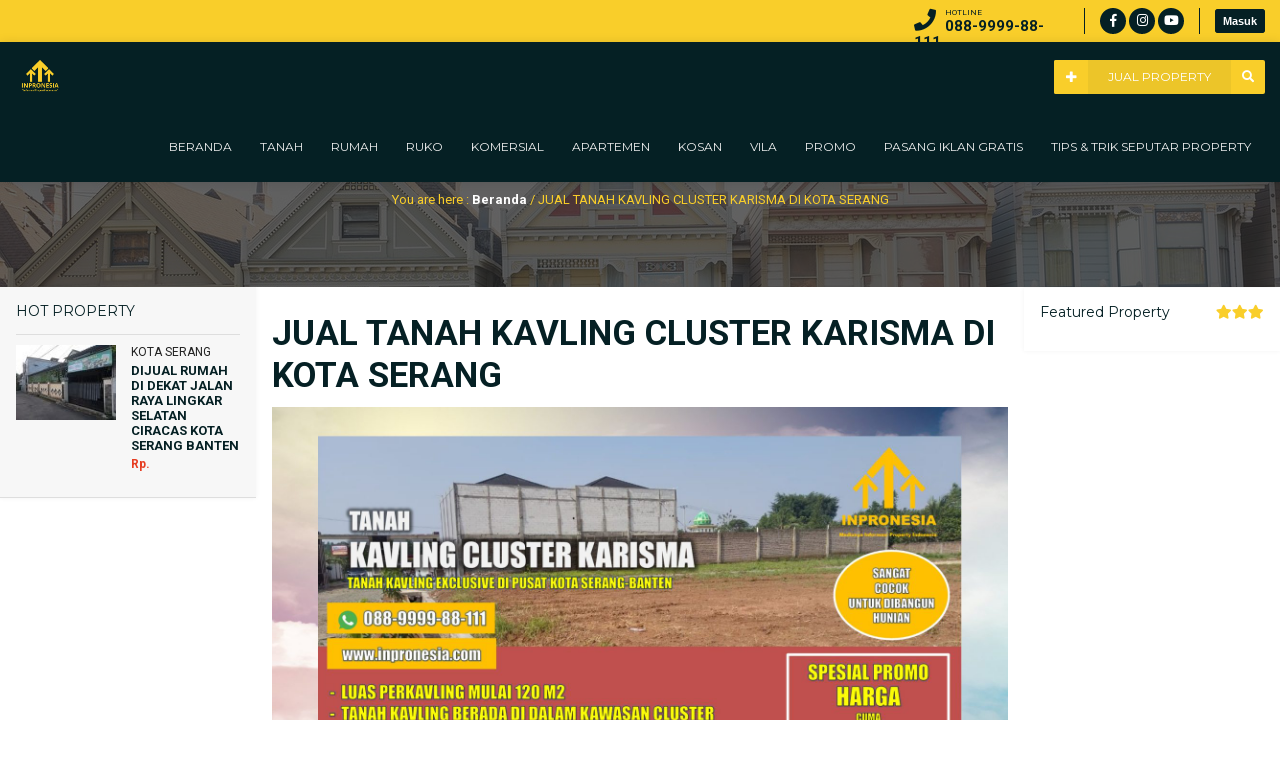

--- FILE ---
content_type: text/html; charset=UTF-8
request_url: https://www.inpronesia.mediaiklanindonesia.com/jual-tanah-kavling-cluster-karisma-di-kota-serang/
body_size: 14347
content:

<!DOCTYPE html>
<html lang="id-ID">
	<head>
		<meta http-equiv="Content-Type" content="text/html; charset=UTF-8" >
		<meta http-equiv="Content-language" content="id-ID" >
		<meta name="viewport" content="width=device-width, initial-scale=1.0">
		<meta name="revisit-after" content="7 days" >
		<meta http-equiv="Expires" content="0" >
		<meta http-equiv="Pragma" content="no-cache" >
		<meta http-equiv="Cache-Control" content="no-cache" >
		<meta http-equiv="Copyright" content="INPRONESIA" >
		
		
    								<meta property="og:image" content="
		https://www.inpronesia.mediaiklanindonesia.com/wp-content/uploads/2021/12/JUAL-TANAH-KAVLING-CLUSTER-KARISMA-DI-KOTA-SERANG.jpg" />
		    				
		<title>JUAL TANAH KAVLING CLUSTER KARISMA DI KOTA SERANG - INPRONESIA</title>
		
		<link rel="profile" href="https://gmpg.org/xfn/11" >
			    <link rel="shortcut icon" href="https://www.inpronesia.com/wp-content/uploads/2025/04/6057452227821422291.jpg" type="image/x-icon" >
				<link id="owlcarousel" href="https://www.inpronesia.mediaiklanindonesia.com/wp-content/themes/propertix/css/owl.carousel.min.css" type="text/css" rel="stylesheet" >
		<link id="owlanimate" href="https://www.inpronesia.mediaiklanindonesia.com/wp-content/themes/propertix/css/owl.animate.css" type="text/css" rel="stylesheet" >
		<link id="owltheme" href="https://www.inpronesia.mediaiklanindonesia.com/wp-content/themes/propertix/css/owl.theme.default.min.css" type="text/css" rel="stylesheet" >
		<script type="text/javascript" src="https://www.inpronesia.mediaiklanindonesia.com/wp-content/themes/propertix/js/jquery.min.js"></script>
		
		<meta name='robots' content='index, follow, max-image-preview:large, max-snippet:-1, max-video-preview:-1' />

	<!-- This site is optimized with the Yoast SEO plugin v17.1 - https://yoast.com/wordpress/plugins/seo/ -->
	<link rel="canonical" href="https://example.dev.inpronesia.com/jual-tanah-kavling-cluster-karisma-di-kota-serang/" />
	<meta property="og:locale" content="id_ID" />
	<meta property="og:type" content="article" />
	<meta property="og:title" content="JUAL TANAH KAVLING CLUSTER KARISMA DI KOTA SERANG - INPRONESIA" />
	<meta property="og:description" content="JUAL TANAH KAVLING CLUSTER KARISMA DI KOTA SERANG Ya ada kabar baik untuk Anda yang tinggal di daerah Kota Serang Banten Kita akan infokan kepada Anda salah satu Project Tanah Kavling yaitu &#8220;TANAH KAVLING CLUSTER KARISMA&#8221; Info lengkap silahkan bisa langsung cek disini https://www.inpronesia.com/property/tanah-kavling-cluster-karisma/ Atau bisa juga Kirim Pesan Ke No WhatsApp 088-9999-88-111 dengan format NAMA # SAYA MAU INFO TANAH KAVLING CLUSTER KARISMA Terima kasih #tanahkavling #tanahkavlingclusterkarisma #inpronesia TANAH KAVLING,TANAH KAVLING KOTA SERANG BANTEN,CLUSTER KARISMA,TANAH KAVLING CLUSTER KARISMA,TANAH KAVLING CLUSTER KARISMA KOTA SERANG BANTEN,JUAL TANAH KAVLING CLUSTER KARISMA DI KOTA SERANG BANTEN,JUAL TANAH KAVLING,JUAL TANAH KAVLING KOTA SERANG BANTEN,JUAL TANAH KAVLING CLUSTER KARISMA,JUAL TANAH KAVLING CLUSTER KARISMA KOTA SERANG BANTEN,JUAL TANAH KAVLING CLUSTER KARISMA DI KOTA SERANG BANTEN," />
	<meta property="og:url" content="https://example.dev.inpronesia.com/jual-tanah-kavling-cluster-karisma-di-kota-serang/" />
	<meta property="og:site_name" content="INPRONESIA" />
	<meta property="article:modified_time" content="2021-12-27T01:40:40+00:00" />
	<meta property="og:image" content="https://www.inpronesia.com/wp-content/uploads/2021/12/JUAL-TANAH-KAVLING-CLUSTER-KARISMA-DI-KOTA-SERANG.jpg" />
	<meta property="og:image:width" content="1920" />
	<meta property="og:image:height" content="1080" />
	<meta name="twitter:card" content="summary_large_image" />
	<meta name="twitter:label1" content="Estimasi waktu membaca" />
	<meta name="twitter:data1" content="1 menit" />
	<script type="application/ld+json" class="yoast-schema-graph">{"@context":"https://schema.org","@graph":[{"@type":"WebSite","@id":"https://staging.inpronesia.com/#website","url":"https://staging.inpronesia.com/","name":"INPRONESIA","description":"&quot;Medianya Informasi Property Indonesia&quot;","potentialAction":[{"@type":"SearchAction","target":{"@type":"EntryPoint","urlTemplate":"https://staging.inpronesia.com/?s={search_term_string}"},"query-input":"required name=search_term_string"}],"inLanguage":"id-ID"},{"@type":"ImageObject","@id":"https://example.dev.inpronesia.com/jual-tanah-kavling-cluster-karisma-di-kota-serang/#primaryimage","inLanguage":"id-ID","url":"https://www.inpronesia.mediaiklanindonesia.com/wp-content/uploads/2021/12/JUAL-TANAH-KAVLING-CLUSTER-KARISMA-DI-KOTA-SERANG.jpg","contentUrl":"https://www.inpronesia.mediaiklanindonesia.com/wp-content/uploads/2021/12/JUAL-TANAH-KAVLING-CLUSTER-KARISMA-DI-KOTA-SERANG.jpg","width":1920,"height":1080,"caption":"JUAL TANAH KAVLING CLUSTER KARISMA DI KOTA SERANG"},{"@type":"WebPage","@id":"https://example.dev.inpronesia.com/jual-tanah-kavling-cluster-karisma-di-kota-serang/#webpage","url":"https://example.dev.inpronesia.com/jual-tanah-kavling-cluster-karisma-di-kota-serang/","name":"JUAL TANAH KAVLING CLUSTER KARISMA DI KOTA SERANG - INPRONESIA","isPartOf":{"@id":"https://staging.inpronesia.com/#website"},"primaryImageOfPage":{"@id":"https://example.dev.inpronesia.com/jual-tanah-kavling-cluster-karisma-di-kota-serang/#primaryimage"},"datePublished":"2021-12-27T01:40:39+00:00","dateModified":"2021-12-27T01:40:40+00:00","breadcrumb":{"@id":"https://example.dev.inpronesia.com/jual-tanah-kavling-cluster-karisma-di-kota-serang/#breadcrumb"},"inLanguage":"id-ID","potentialAction":[{"@type":"ReadAction","target":["https://example.dev.inpronesia.com/jual-tanah-kavling-cluster-karisma-di-kota-serang/"]}]},{"@type":"BreadcrumbList","@id":"https://example.dev.inpronesia.com/jual-tanah-kavling-cluster-karisma-di-kota-serang/#breadcrumb","itemListElement":[{"@type":"ListItem","position":1,"name":"Beranda","item":"https://staging.inpronesia.com/"},{"@type":"ListItem","position":2,"name":"JUAL TANAH KAVLING CLUSTER KARISMA DI KOTA SERANG"}]}]}</script>
	<!-- / Yoast SEO plugin. -->


<link rel='dns-prefetch' href='//s.w.org' />
<link rel="alternate" type="application/rss+xml" title="INPRONESIA &raquo; Feed" href="https://www.inpronesia.mediaiklanindonesia.com/feed/" />
<link rel="alternate" type="application/rss+xml" title="INPRONESIA &raquo; Umpan Komentar" href="https://www.inpronesia.mediaiklanindonesia.com/comments/feed/" />
		<script type="text/javascript">
			window._wpemojiSettings = {"baseUrl":"https:\/\/s.w.org\/images\/core\/emoji\/13.1.0\/72x72\/","ext":".png","svgUrl":"https:\/\/s.w.org\/images\/core\/emoji\/13.1.0\/svg\/","svgExt":".svg","source":{"concatemoji":"https:\/\/www.inpronesia.mediaiklanindonesia.com\/wp-includes\/js\/wp-emoji-release.min.js?ver=5.8.12"}};
			!function(e,a,t){var n,r,o,i=a.createElement("canvas"),p=i.getContext&&i.getContext("2d");function s(e,t){var a=String.fromCharCode;p.clearRect(0,0,i.width,i.height),p.fillText(a.apply(this,e),0,0);e=i.toDataURL();return p.clearRect(0,0,i.width,i.height),p.fillText(a.apply(this,t),0,0),e===i.toDataURL()}function c(e){var t=a.createElement("script");t.src=e,t.defer=t.type="text/javascript",a.getElementsByTagName("head")[0].appendChild(t)}for(o=Array("flag","emoji"),t.supports={everything:!0,everythingExceptFlag:!0},r=0;r<o.length;r++)t.supports[o[r]]=function(e){if(!p||!p.fillText)return!1;switch(p.textBaseline="top",p.font="600 32px Arial",e){case"flag":return s([127987,65039,8205,9895,65039],[127987,65039,8203,9895,65039])?!1:!s([55356,56826,55356,56819],[55356,56826,8203,55356,56819])&&!s([55356,57332,56128,56423,56128,56418,56128,56421,56128,56430,56128,56423,56128,56447],[55356,57332,8203,56128,56423,8203,56128,56418,8203,56128,56421,8203,56128,56430,8203,56128,56423,8203,56128,56447]);case"emoji":return!s([10084,65039,8205,55357,56613],[10084,65039,8203,55357,56613])}return!1}(o[r]),t.supports.everything=t.supports.everything&&t.supports[o[r]],"flag"!==o[r]&&(t.supports.everythingExceptFlag=t.supports.everythingExceptFlag&&t.supports[o[r]]);t.supports.everythingExceptFlag=t.supports.everythingExceptFlag&&!t.supports.flag,t.DOMReady=!1,t.readyCallback=function(){t.DOMReady=!0},t.supports.everything||(n=function(){t.readyCallback()},a.addEventListener?(a.addEventListener("DOMContentLoaded",n,!1),e.addEventListener("load",n,!1)):(e.attachEvent("onload",n),a.attachEvent("onreadystatechange",function(){"complete"===a.readyState&&t.readyCallback()})),(n=t.source||{}).concatemoji?c(n.concatemoji):n.wpemoji&&n.twemoji&&(c(n.twemoji),c(n.wpemoji)))}(window,document,window._wpemojiSettings);
		</script>
		<style type="text/css">
img.wp-smiley,
img.emoji {
	display: inline !important;
	border: none !important;
	box-shadow: none !important;
	height: 1em !important;
	width: 1em !important;
	margin: 0 .07em !important;
	vertical-align: -0.1em !important;
	background: none !important;
	padding: 0 !important;
}
</style>
	<link rel='stylesheet' id='wp-block-library-css'  href='https://www.inpronesia.mediaiklanindonesia.com/wp-includes/css/dist/block-library/style.min.css?ver=5.8.12' type='text/css' media='all' />
<link rel='stylesheet' id='propertix-style-css'  href='https://www.inpronesia.mediaiklanindonesia.com/wp-content/themes/propertix/style.css?ver=5.8.12' type='text/css' media='all' />
<link rel='stylesheet' id='ajax-auth-style-css'  href='https://www.inpronesia.mediaiklanindonesia.com/wp-content/themes/propertix/css/ajax-auth-style.css?ver=5.8.12' type='text/css' media='all' />
<!--[if IE]>
<link rel='stylesheet' id='propertix-ie-css'  href='https://www.inpronesia.mediaiklanindonesia.com/wp-content/themes/propertix/ie.css?ver=20131217' type='text/css' media='all' />
<![endif]-->
<link rel='stylesheet' id='awesome-css'  href='https://www.inpronesia.mediaiklanindonesia.com/wp-content/themes/propertix/font-awesome/css/fontawesome-all.css?ver=5.8.12' type='text/css' media='all' />
<link rel='stylesheet' id='tablepress-default-css'  href='https://www.inpronesia.mediaiklanindonesia.com/wp-content/plugins/tablepress/css/default.min.css?ver=1.14' type='text/css' media='all' />
<script type='text/javascript' src='https://www.inpronesia.mediaiklanindonesia.com/wp-includes/js/jquery/jquery.min.js?ver=3.6.0' id='jquery-core-js'></script>
<script type='text/javascript' src='https://www.inpronesia.mediaiklanindonesia.com/wp-includes/js/jquery/jquery-migrate.min.js?ver=3.3.2' id='jquery-migrate-js'></script>
<script type='text/javascript' src='https://www.inpronesia.mediaiklanindonesia.com/wp-content/themes/propertix/js/jquery.validate.js?ver=5.8.12' id='validate-script-js'></script>
<script type='text/javascript' id='ajax-auth-script-js-extra'>
/* <![CDATA[ */
var ajax_auth_object = {"ajaxurl":"https:\/\/www.inpronesia.mediaiklanindonesia.com\/wp-admin\/admin-ajax.php","redirecturl":"https:\/\/www.inpronesia.mediaiklanindonesia.com\/wp-admin\/post-new.php?post_type=property","loadingmessage":"Memeriksa info, tunggu sebentar..."};
/* ]]> */
</script>
<script type='text/javascript' src='https://www.inpronesia.mediaiklanindonesia.com/wp-content/themes/propertix/js/ajax-auth-script.js?ver=5.8.12' id='ajax-auth-script-js'></script>
<script type='text/javascript' src='https://www.inpronesia.mediaiklanindonesia.com/wp-content/themes/propertix/js/jquery.slide.js?ver=5.8.12' id='cycle-js'></script>
<link rel="https://api.w.org/" href="https://www.inpronesia.mediaiklanindonesia.com/wp-json/" /><link rel="alternate" type="application/json" href="https://www.inpronesia.mediaiklanindonesia.com/wp-json/wp/v2/pages/1668" /><link rel="EditURI" type="application/rsd+xml" title="RSD" href="https://www.inpronesia.mediaiklanindonesia.com/xmlrpc.php?rsd" />
<link rel="wlwmanifest" type="application/wlwmanifest+xml" href="https://www.inpronesia.mediaiklanindonesia.com/wp-includes/wlwmanifest.xml" /> 
<meta name="generator" content="WordPress 5.8.12" />
<link rel='shortlink' href='https://www.inpronesia.mediaiklanindonesia.com/?p=1668' />
<link rel="alternate" type="application/json+oembed" href="https://www.inpronesia.mediaiklanindonesia.com/wp-json/oembed/1.0/embed?url=https%3A%2F%2Fwww.inpronesia.mediaiklanindonesia.com%2Fjual-tanah-kavling-cluster-karisma-di-kota-serang%2F" />
<link rel="alternate" type="text/xml+oembed" href="https://www.inpronesia.mediaiklanindonesia.com/wp-json/oembed/1.0/embed?url=https%3A%2F%2Fwww.inpronesia.mediaiklanindonesia.com%2Fjual-tanah-kavling-cluster-karisma-di-kota-serang%2F&#038;format=xml" />
<!-- Facebook Pixel Code -->
<script>
!function(f,b,e,v,n,t,s)
{if(f.fbq)return;n=f.fbq=function(){n.callMethod?
n.callMethod.apply(n,arguments):n.queue.push(arguments)};
if(!f._fbq)f._fbq=n;n.push=n;n.loaded=!0;n.version='2.0';
n.queue=[];t=b.createElement(e);t.async=!0;
t.src=v;s=b.getElementsByTagName(e)[0];
s.parentNode.insertBefore(t,s)}(window, document,'script',
'https://connect.facebook.net/en_US/fbevents.js');
fbq('init', '2747956908796142');
fbq('track', 'PageView');
</script>
<noscript><img height="1" width="1" style="display:none"
src="https://www.facebook.com/tr?id=2747956908796142&ev=PageView&noscript=1"
/></noscript>
<!-- End Facebook Pixel Code --><style type="text/css">.wpapg-hr{border-bottom:1px solid #c1c1c1;text-align:center;margin-top:30px;margin-bottom:5px}.wpapg{width:100%;-moz-box-sizing:border-box;-webkit-box-sizing:border-box;box-sizing:border-box}.wpapg-clearfix{*zoom:1}.wpapg-clearfix:before,.wpapg-clearfix:after{content:"";display:table;line-height:0}.wpapg-clearfix:after{clear:both}ul.pagelist{border:1px solid red}.wpapg-box{margin-bottom:20px}.wpapg-box .labele label{margin-bottom:10px;width:100%}.wpapg-box .wpapg-input-box .inpute{height:auto;position:relative}.wpapg-box .wpapg-input-box .inpute input{width:100%}.wpapg-box .wpapg-input-box .inpute span{color:red;position:absolute;height:12px;width:100%;text-align:right;font-size:12px;line-height:12px;font-style:italic;top:-13px;right:0;margin:auto;display:none}.wpapg-box .wpapg-input-box .inpute .wpapg-upload-button{position:absolute;right:1px;top:1px;border-left:1px solid #dddddd;width:50px;height:calc(100% - 2px);line-height:40px;padding:0 10px;background:#ffffff;text-align:center;cursor:pointer}.wpapg-box .wpapg-input-box .inpute .wpapg-upload-button svg{width:20px;height:100%}.wpapg-box .wpapg-input-box .desc{font-style:italic;font-size:14px;color:#a0a0a0}.wpapg-box .wpapg-submit-box button{width:100% !important}.wpapg-box-table{position:relative}.wpapg-box-table .labele{position:absolute;top:0;left:0;width:30%;height:100%;display:flex;align-items:center;justify-content:center}.wpapg-box-table .wpapg-input-box,.wpapg-submit-box-table .wpapg-submit-box{float:right;width:70%}.wpapg-submit-box-table{width:100%}.wpapg-box-block{position:relative}.wpapg-box-block .labele{position:relative;width:100%}.wpapg-box-block .wpapg-input-box,.wpapg-submit-box-block,.wpapg-submit-box-block .wpapg-submit-box{width:100%}.wpapg-box-inline{position:relative;width:49%;vertical-align:top;display:inline-block}.wpapg-box-inline:nth-child(even){float:right}.wpapg-box-inline .labele{position:relative;width:100%}.wpapg-box-inline .wpapg-input-box{width:100%}.wpapg-submit-box-inline,.wpapg-submit-box-inline .wpapg-submit-box{width:100%}.wpapg-result{text-align:center;padding:100px 0;position:relative;background:#f7f7f7;border:1px solid #4CAF50;display:none}.wpapg-result-action{margin-top:20px;position:relative;text-align:center}.wpapg-result-action a button{display:inline-block;width:110px;position:relative}[wpapgtooltip]{position:relative;display:inline-block}[wpapgtooltip]::before{content:"";position:absolute;top:-6px;left:50%;transform:translateX(-50%);border-width:4px 6px 0 6px;border-style:solid;border-color:rgba(0,0,0,0.7) transparent transparent transparent;z-index:99;opacity:1}[wpapgtooltip]::after{content:attr(wpapgtooltip);position:absolute;left:50%;top:-6px;transform:translateX(-50%) translateY(-100%);background:rgba(0,0,0,0.7);text-align:center;color:#fff;padding:4px 2px;font-size:12px;min-width:80px;border-radius:5px;pointer-events:none;padding:4px 4px;z-index:99;opacity:1}@media only screen and (max-width:500px){.wpapg-box-inline{width:100%}.wpapg-box-inline:nth-child(even){float:none }}</style>		
		

        <script type="text/javascript">
			jQuery(window).scroll(function() {
				if ($(this).scrollTop() >= 150) {
					$('#return-to-top').fadeIn(200);
					$('body').addClass("proscroll");
			 	} else {
					$('#return-to-top').fadeOut(200);
					$('.open').css("display","block");
					$('body').removeClass("proscroll");
			 	}
			});
        </script>

        <script type="text/javascript">
    		$("document").ready(function($){
	    		$(".mob").slideUp();
				$(".full").hide();
				$(".mopen").click(function(){
		    		$(".navmob").slideToggle();
					$(".snohome").slideUp();
				});
				$(".fanohome").click(function(){
		    		$(".snohome").slideToggle();
					$(".navmob").slideUp();
				});
				$(".fahome").click(function(){
		    		$(".shome").slideToggle();
					$(".navmob").slideUp();
				});
				
				$("#ashow").click(function(){
		    		$(".agcon").addClass('inshow');
				});
				$("#aclose").click(function(){
		    		$(".agcon").removeClass('inshow');
				});
				
				
				
				$("#navi").click(function(){
		    		$(".mob").slideToggle();
					$(".onhour, .sosmed, .ca, .kon").slideUp();
				});
				
				$(".opens").mouseenter(function(){
		    		$(".layout, .styling, .mmenu").css("left","0");
					$(".opens").hide();
					$(".closes").show();
				});
				
				$(".fa-cog").click(function(){
		    		$(".layout, .styling, .mmenu").css("left","0");
					$(".styling").css("left","0");
					$(".opens").hide();
					$(".closes").show();
				});
				
				$(".closes").click(function(){
		    		$(".layout, .styling, .mmenu").css("left","-75px");
					$(".styling").css("left","-75px");
					$(".opens").show();
					$(".closes").hide();
				});
				
				$(".box").click(function(){
		    		$(".wees").removeClass("noboxed").addClass("boxed");
					$(".full").show();
					$(".box").hide();
				});
				$(".full").click(function(){
		    		$(".wees").removeClass("boxed").addClass("noboxed");
					$(".box").show();
					$(".full").hide();
				});
				$(".mfix").click(function(){
		    		$(".wees").removeClass("nofixed").addClass("fixed");
					$(".scroll").show();
					$(".mfix").hide();
				});
				$(".scroll").click(function(){
		    		$(".wees").removeClass("fixed").addClass("nofixed");
					$(".mfix").show();
					$(".scroll").hide();
				});
				$(".donker").click(function(){
		    		$("#weestyle").attr("href", "https://www.inpronesia.mediaiklanindonesia.com/wp-content/themes/propertix/css/donker.css");
				});
				$(".orange").click(function(){
		    		$("#weestyle").attr("href", "https://www.inpronesia.mediaiklanindonesia.com/wp-content/themes/propertix/css/orange.css");
				});
				$(".red").click(function(){
		    		$("#weestyle").attr("href", "https://www.inpronesia.mediaiklanindonesia.com/wp-content/themes/propertix/css/red.css");
				});
				$(".blue").click(function(){
		    		$("#weestyle").attr("href", "https://www.inpronesia.mediaiklanindonesia.com/wp-content/themes/propertix/css/blue.css");
				});
				$(".cyan").click(function(){
		    		$("#weestyle").attr("href", "https://www.inpronesia.mediaiklanindonesia.com/wp-content/themes/propertix/css/cyan.css");
				});
				$(".green").click(function(){
		    		$("#weestyle").attr("href", "https://www.inpronesia.mediaiklanindonesia.com/wp-content/themes/propertix/css/green.css");
				});
				$(".forest").click(function(){
		    		$("#weestyle").attr("href", "https://www.inpronesia.mediaiklanindonesia.com/wp-content/themes/propertix/css/forest.css");
				});
				$(".purple").click(function(){
		    		$("#weestyle").attr("href", "https://www.inpronesia.mediaiklanindonesia.com/wp-content/themes/propertix/css/purple.css");
				});
				$(".tosca").click(function(){
		    		$("#weestyle").attr("href", "https://www.inpronesia.mediaiklanindonesia.com/wp-content/themes/propertix/css/tosca.css");
				});
				$(".grey").click(function(){
		    		$("#weestyle").attr("href", "https://www.inpronesia.mediaiklanindonesia.com/wp-content/themes/propertix/css/grey.css");
				});
				
				$(".call").click(function(){
		    		$(".callag").slideToggle();
				});
			});
        </script>

		<script>
		    function resize() {
                if ($(window).width() < 982) {
                    $('.nav').addClass('navmob');
					$('.nav .dd').addClass('accord').removeClass('deskmenu');
	                $(".fa-navicon").click(function(){
		                $(".inn").addClass('inright');
	                });
	                $(".fa-close").click(function(){
		                $(".inn").removeClass('inright');
	                });
                } else {
					$('.nav').removeClass('navmob');
	                $('.nav .dd').removeClass('accord').addClass('deskmenu');
	            }
            }

            $(document).ready( function() {
                $(window).resize(resize);
                resize();
            });

            jQuery(document).ready( function() {
                jQuery('ul.accord').accordion();
            });
		</script>
		
<style>
a {
color: #ed3e24;
}
body {
color: #333333;
background-size: auto;
}
.logajax label,
.ajax-auth a.close,
.forg a {
color: #ed3e24;
}

.ajax-auth input.submit_button{
background: #ed3e24;
}

.wrapper {
background: #fff;
}

#map {
height: 500px;
}

.after {
position: relative; 
background: url(https://www.inpronesia.com/wp-content/uploads/2025/02/san-francisco-4674351_1280.jpg) center; 
background-size: 100%;
}

.topfa {
background: #f9ce2a;
color: #052024;
}
.tlmenu a {
color: #052024;
}

.login_overlay {
background: #052024;
}

.topfa .isos {
border-left: 1px solid #052024; 
}
.topfa .isos .fa, .topfa .isos .fas, .topfa .isos .fab {
background: #052024;
border: 2px solid #052024;
color: #ffffff;
}
.hottop,
.hottop a {
color: #052024;
}
.logreg {
border-left: 1px solid #052024; 
}

a.login_button {
background: #052024;
border: 1px solid #052024;
color: #ffffff;
}

.home .proinn {
background: rgba(5,32,36,0.97);
}
.proinn,
.proscroll .proinn {
background: rgba(5,32,36,1);
}
.nav .dd.deskmenu li a {
color: #eeeeee;
}



.nav .dd.deskmenu li.menu-item-has-children:hover:after {
border-bottom: 10px solid #eeeeee;
}
.nav .dd.deskmenu li ul {
background: #eeeeee;
}
.nav .dd.deskmenu li ul li a,
.proscroll .nav .dd.deskmenu li ul li a {
color: #052024;
}
.nav .dd.deskmenu li ul li a:after {
border-left: 6px solid #052024;
}
.nav .dd.deskmenu li ul li {
border-bottom: 1px solid rgba(0,0,0,0.1);
}
.navpon a {
color: #ffffff;
background: rgba(249,206,42,0.95);
}
.navpon .fa {
color: #ffffff;
background: #f9ce2a;
}

.dd.accord:before {
border-bottom: 10px solid #eeeeee;
}
.dd.accord li a {
color: #052024;
}
.dd.accord li {
border-bottom: 1px solid rgba(0,0,0,0.1);
}
.dd.accord li.menu-item-has-children:after {
border-top: 6px solid #052024;
}
.dd.accord li a {
color: #052024;
}
.dd.accord li ul li:first-child {
border-top: 1px solid rgba(0,0,0,0.1);
}
.dd.accord li ul li a:before {
border-left: 6px solid #052024;
}

.search_pro {
    background:  #052024;
}
.befcapro {
	color: #ffffff;
}
.inn_ers {
    background: #0c3238;
}
.inn_ers select {
    background: #0c3238;
    color: #ffffff;
}
.buts_inn button {
    background: #f9ce2a;
    color: #222222;
}



#slidex {
    background: #052024;
		margin: 112px 0 0 0;
	}
.proanima {
    background: rgba(5,32,36,0.99);
}
.scon h2 a {
    color: #dddddd;
}
.conmet {
    color: #ffffff;
}
.sbot {
    color: #f9ce2a;
}
.srp {
    background: #f9ce2a;
    color: #ffffff;
}
.sbutt {
    background: #f9ce2a;
    color: #ffffff;
}
.sfeat {
    color: #ffffff;
    background: #f9ce2a;
}
.ssell {
    color: #ffffff;
    background: #f9ce2a;
}
.ssewa {
    color: #ffffff;
    background: #f9ce2a;
}
.snego {
    color: #222222;
    background: #ffffff;
}





.mapsthumb {
background: #f9ce2a;
}
.mapsthumb.rent {
background: #052024;
}
.mapsborder {
background: #f9ce2a;
}
.mapsborder.rent {
background: #052024;
}
.mapsborder:after {
border-top: 15px solid #f9ce2a;
}
.mapsborder.rent:after {
border-top: 15px solid #052024;
}

.mapsthumb h3 a {
color: #052024;
}
.mapsthumb.rent h3 a {
color: #ffffff;
}
.mapsthumb span {
color: #052024;
}
.mapsthumb.rent span {
color: #ffffff;
}




.leaflet-popup-content-wrapper,
.leaflet-popup-tip {
background: #f9ce2a;
}
.leafdiv:after {
border-top: 15px solid #f9ce2a;
}
.leafrent.leafdiv:after {
border-top: 15px solid #052024;
}
.leafcontent {
	background: #f9ce2a;
}
.leafrent .leafcontent {
	background: #052024;
}
.leafcontent a {
    color: #052024;
}
.leafrent .leafcontent a {
    color: #ffffff;
}
.leafprice {
	background: #f9ce2a;
	color: #052024;
}
.leafrent .leafprice {
	background: #052024;
	color: #ffffff;
}







#salerent {
    border-top: 50px solid #052024;
}

.choose {
    background: #052024;
    color: #f9ce2a;
}

.blout {
background: #052024;
}


#ftslide .item {
background: #052024;
}
#ftslide .featinfo {
background: rgba(5,32,36,0.8);
color: #f9ce2a;
}
#ftslide .featinn h2 a {
color: #f9ce2a;
}
#ftslide .featinn h4 {
color: #ffffff;
}
#ftslide .featinn .ftnego {
background: #ffffff;
color: #222222;
}
#ftslide .featinn .ftnego span {
color: #222222;
}




#rentslide .soldout.norm {
background: #dd2222;
color: #ffffff;
}
#rentslide .rentim {
background: #052024;
}
#rentslide .rprice {
color: #e63d22;
}
#rentslide .afteritem .allay {
background: rgba(5,32,36,0.8);
}
#rentslide .afteritem .looplink .fa {
color: #ffffff;
}
#rentslide .saltitle a {
color: #052024;
}

#rentslide .slidcon {
color: #052024;
background: #ffffff;
}
#rentslide .rprice .nego {
background: #f9ce2a;
color: #ffffff;
}






#saleslide .soldout.norm {
background: #dd2222;
color: #ffffff;
}
#saleslide .rentim {
background: #052024;
}
#saleslide .rprice {
color: #e63d22;
}
#saleslide .afteritem .allay {
background: rgba(5,32,36,0.8);
}
#saleslide .afteritem .looplink .fa {
color: #ffffff;
}
#saleslide .saltitle a {
color: #052024;
}

#saleslide .slidcon {
color: #052024;
background: #ffffff;
}
#saleslide .rprice .nego {
background: #f9ce2a;
color: #ffffff;
}





.intermezzo {
background: #ffffff;
color: #222222;
}
.intermezzo a {
color: #e63d22;
}
.inblock .post-content {
background: #ffffff;
}



.toptiloop h3 {
border-top: 5px solid #222222;
color: #222222;
}
.toptiloop a {
color: #222222;
}
#demos .latest-block .item .itimage {
    background: #dddddd;
}
#demos .item .lllay,
#demos .item .lrlay {
background: rgba(221,221,221,0.8);
}
#demos .item .itimage .fa {
background: #dddddd;
color: #333333;
}

#demos .itover.sewa .label:after {
border-top: 7px solid #052024;
}
#demos .itover.sewa .label:before {
border-top: 7px solid #052024;
}
#demos .itover.sewa .label {
background: #052024;
color: #ffffff;
}

#demos .itover .label:after {
border-top: 7px solid #f9ce2a;
}
#demos .itover .label:before {
border-top: 7px solid #f9ce2a;
}
#demos .itover .label {
background: #f9ce2a;
color: #052024;
}
.itimage .soldout.norm {
background: #dd2222;
color: #ffffff;
}

#demos .latest-block .item h4 {
background: #f9ce2a;
color: #222222;
}
#demos .item h4 span.detlf .fas {
background: #222222;
color: #f9ce2a;
}
#demos .item h4 span.detrg {
color: #222222;
background:  #f9ce2a;
}
#demos .item h4 span.neg {
background:  #ffffff;
color:  #052024;
}
#demos .item h4 span.neg:before {
border-top: 6px solid #ffffff;
}

#demos .latest-block .hidlat,
#demos .latest-block .item:hover .hidlat {
background: #052024;
}
#demos .item h2,
#demos .item h2 a {
color: #ffffff;
}
#demos .item .addrs {
color: #cccccc;
}






.ptitle {
color: #052024;
}
.ptitle:before {
background: #052024;
}
.pjual {
background: #052024;
color: #ffffff;
}
.psewa {
background: #f9ce2a;
color: #052024;
}

.ppsewa {
background: #f9ce2a;
color: #052024;
border: 2px solid #f9ce2a;
} 
.ppjual {
background: #052024;
color: #dddddd;
border: 2px solid #052024;
}
.pprop {
background: #052024;
color: #dddddd;
border: 2px solid #052024;
}
.ppprice {
color: #e63d22;
}

.ppprice em {
color: #333333;
}
.elinn .fa {
color: #ffffff;
background: #333333;
}

#submit {
background: #052024;
color: #fff;
}

.isboxar .cat a {
background: #052024;
color: #ffffff;
}
.artitle {
color: #052024;
}
.artitle:before {
background: #052024;
}
.probox .boximg {
background: #052024;
}




#demos .item h4 {
background: #f9ce2a;
color: #222222;
}
.relsinfo {
background: #052024;
}



.contbars {
background: #ffffff;
color: #052024;
}
.boxa .na a {
color: #f9ce2a;
}
#ashow {
background: #ffffff;
color: #052024;
}
.agcon {
background: #ffffff;
}
.agcon .conlist {
color: #052024;
border-bottom: 1px solid rgba(0,0,0,0.1);
}
.agcon .conlist a {
color: #052024;
}
.agcon #aclose {
background: #f9ce2a;
color: #ffffff;
}





.sing h2 {
color: #052024;
}

.arbars {
background: #ffffff;
}
.fepro {
color: #052024;
}
.fepro span {
color: #f9ce2a;
}
.ftlay {
background: rgba(5,32,36,0);
}

.ftloop:hover .ftlay {
background: rgba(5,32,36,0.8);
}

.ftcon h4 span.ftpri {
color:  #e63d22;
}
.ftcon .priz .nego {
color:  #052024;
}
.fttitle a {
color:  #052024;
}
.ftloc {
color: #ffffff;
background: #052024;
}















#demos .item .lllay,
#demos .item .lrlay {
background: rgba(221,221,221,0.8);
}




.afterlay {
background: rgba(34,34,34,0.7);
}
.breadcrumbs .inbread {
color: #f9ce2a;
}
.breadcrumbs a {
color: #ffffff;
}









#sidebar {
background: #ffffff;
color: #333333;
}
#sidebar a {
color: #f9ce2a;
}
#sidebar .widget .search-post fieldset {
background: #ffffff;
}
#sidebar .widget .search-post input {
color: #222222;
}
#sidebar .widget .search-post button {
background: #052024;
color: #ffffff;
}
#sidebar .widget .tagcloud a {
background: #052024;
color: #ffffff;
}




#sidebar .widget_randompro,
#sidebar .widget_slidelistpro {
background: #f7f7f7;
}
#sidebar .widget.widget_randompro h3.sdtitle,
#sidebar .widget.widget_slidelistpro h3.sdtitle {
color: #052024;
}
#sidebar .widget_randompro .slirand,
#sidebar .widget_slidelistpro .slirand {
background: #f9ce2a;
}

#sidebar .widget_randompro .poss,
#sidebar .widget_slidelistpro .poss {
color: #222222;
}
#sidebar .widget_randompro .pro-title a,
#sidebar .widget_slidelistpro .pro-title a {
color: #052024;
}
#sidebar .widget_randompro .proloc,
#sidebar .widget_slidelistpro .proloc {
color: #e63d22;
}
#sidebar .widget_randompro .probott a,
#sidebar .widget_slidelistpro .probott a {
background: #052024;
color: #ffffff;
}
#sidebar .widget_randompro .owl-theme .owl-nav [class*="owl-"],
#sidebar .widget_slidelistpro .owl-theme .owl-nav [class*="owl-"] {
background: #052024;
color: #ffffff;
}




#sidebar .widget_slidepro {
background: #f7f7f7;
}
#sidebar .widget_slidepro h3.sdtitle {
color: #052024;
}
#sidebar .widget_slidepro .ssl .slimage {
background: #052024;
}
#sidebar .widget_slidepro .ssl .prosgl {
background:  #052024;
color:  #ffffff;
}
#sidebar .widget_slidepro .ssl .slimage .mark .prst {
background: #f9ce2a;
color: #ffffff;
}
#sidebar .widget_slidepro .ssl .slimage .mark .psst {
background: #222222;
color: #ffffff;
}
#sidebar .widget_slidepro .ssl .slimage .snloc {
background: #052024;
color: #ffffff;
}
#sidebar .widget_slidepro .owl-theme .owl-nav [class*="owl-"] {
background: #333333;
color: #f9ce2a;
}



#sidebar .widget_testimoni {
background: #f7f7f7;
}
#sidebar .widget_testimoni h3.sdtitle {
color: #052024;
}
#sidebar .widget_testimoni .tescon {
border: 1px solid rgba(0,0,0,0.1);
background: #ffffff;
}
#sidebar .widget_testimoni .item .tescon p {
color: #222222;
}
#sidebar .widget_testimoni .tescon .star {
color: #f9ce2a;
}
#sidebar .widget_testimoni .tesname {
color: #052024;
}
#sidebar .widget_testimoni .tespro {
color: #667766;
}



#footbar {
background: #fdfdfd;
color: #222222;
}
#footbar a {
color: #f9ce2a;
}
#footbar .widget .tagcloud a {
background: #f9ce2a;
color: #fdfdfd;
}
#footbar .widget .search-post fieldset {
background: #ffffff;
}
#footbar .widget .search-post input {
color: #052024;
}
#footbar .widget .search-post button {
background: #052024;
color: #ffffff;
}
#footbar .widget_testimoni .item .tescon p {
color: #222222;
}
#footbar .widget_testimoni .tesname {
color: #f9ce2a;
}
#footbar .widget_slidelistpro .slirand,
#footbar .widget_randompro .slirand {
background: #f9ce2a;
}
#footbar .widget_slidelistpro .poss,
#footbar .widget_randompro .poss {
color: #222222;
}
#footbar .widget_slidelistpro .proloc,
#footbar .widget_randompro .proloc {
color: #222222;
}
#footbar .widget_slidelistpro .probott a {
background:  #f9ce2a;
color: #fdfdfd;
}
#footbar .widget_slidelistpro .owl-theme .owl-nav [class*="owl-"] {
background:  #f9ce2a;
color: #fdfdfd;
}

#footbar .widget_slidepro .ssl {
background:  #f9ce2a;
}
#footbar .widget_slidepro .ssl .prosgl,
#footbar .widget_slidepro .owl-theme .owl-nav [class*="owl-"] {
background:  #f9ce2a;
color: #fdfdfd;
}
#footbar .widget_slidepro .ssl .slimage .mark .prst {
color:  #f9ce2a;
background: #fdfdfd;
}
#footbar .widget_slidepro .ssl .slimage .snloc {
color:  #f9ce2a;
background: #fdfdfd;
}
#footbar .widget_slidepro .ssl .sgl-title a {
color: #fdfdfd;
}
#footbar .widget_slidepro .ssl .slimage .mark .psst {
background:  #f9ce2a;
color: #fdfdfd;
}


.footer {
background:  #052024;
color: #ffffff;
}
.footer a {
color: #f9ce2a;
}
#return-to-top {
background:  #ffffff;
color: #052024;
}

.auclist a {
color: #dddddd;
}
.auclist {
background: #052024;
color: #dddddd;
border: 2px solid #052024;
}


@media screen and (max-width:980px) {
.nav {
background: #eeeeee;
}
}


@media screen and (max-width:980px) {
.proinn,
.home .proinn {
background: #052024;
}
.proanima {
background: #052024;
}
}

@media screen and (max-width:520px) {
.hottop .fas, .hottop .fab {
background: #052024;
border: 2px solid #052024;
color: #ffffff;
}
}


</style>	
	</head>
	
	<!-- Tema Propertix 2 oleh Ciuss Creative -->
	
	<body class="page-template-default page page-id-1668 elementor-default elementor-kit-2563">
	    <div class="propertix">
    	
		    <div class="wrapper noboxed">
		
	            
	<div class="pronav clear">
    	<div class="topfa clear">
		    <div class="clear">
			    <a href="#" class="mopen login_button"><i class="fa fa-bars"></i> <strong>Menu</strong></a>
			    <!-- top menu kiri -->
	        	<div class="tlmenu">
			    					</div>
				
				<!-- top block kanan -->
				<div class="tblock">
				
				    <!-- main phone -->
				    <div class="hottop"> 
			        	<a href="tel:088-9999-88-111 "><i class="fas fa-phone"></i></a>
						<div class="liner">
						    <span class="hotl">HOTLINE</span>
							<span class="hotphone">088-9999-88-111 </span>
						</div>
				    </div>
					
					<!-- social media -->
					<div class="isos">
					
												
					    					        <a href="https://www.facebook.com/Inpronesia-129547664481847/" target="_blank">
					            <i class="fab fa-facebook-f"></i>
					        </a>
				        								
													<a href="https://www.instagram.com/inpronesia.official" target="_blank">
					            <i class="fab fa-instagram"></i>
					        </a>
												
												    <a href="https://www.youtube.com/channel/UCqEFXYaJNql88mNZKw1nIaA" target="_blank">
							    <i class="fab fa-youtube"></i>
					    	</a>
												
				    </div>
					
					<!-- ajax login -->
					
					<div class="logreg">
					        <form id="login" class="ajax-auth" action="login" method="post">
        <div class="formim">
            	            <h3>Login Agent</h3>
	        	
	        <div class="clear inform">
                <h1>Login</h1>
                <p class="status"></p>  
                <input type="hidden" id="security" name="security" value="826bdcc96e" /><input type="hidden" name="_wp_http_referer" value="/jual-tanah-kavling-cluster-karisma-di-kota-serang/" /> 
	
            	<div class="clear inlog">
                    <div class="logajax">	
                        <label for="username">Username</label>
                        <input id="username" type="text" class="required" name="username" />
	            	</div>
	            	<div class="logajax">
                        <label for="password">Password</label>
                        <input id="password" type="password" class="required" name="password" />
	            	</div>
	            </div>
                <div class="clear btlog">
	                <input class="submit_button" type="submit" value="LOGIN">
	        		<div class="forg">
	        		    Lupa password?<br/>
	        		    Reset password <a href="https://www.inpronesia.mediaiklanindonesia.com/wp-login.php?action=lostpassword">Disini</a>
	        		</div>
	            </div>
	        </div>
	        <a class="close" href="">( close )</a>    
        </div>
    </form>
	
						    <strong><a class="login_button" id="show_login" href="">Masuk</a></strong>
																		</div>
					
				</div>
		    </div>
		</div>
		
		<!-- main header -->
		<div class="proinn clear">
		
		    <i class="fa fa-navicon"></i>
	     	<a href="https://www.inpronesia.mediaiklanindonesia.com">
		    	<img id="logo" src="https://www.inpronesia.com/wp-content/uploads/2025/04/INPRONESIA_20250418_140253_0000.png" alt="INPRONESIA"/>
			</a>
			
			<div class="navpon">
			    				    <a href="#">
				        <span id="addnew"><i class="fa fa-plus"></i> <span class="selmon">JUAL PROPERTY</span></span>
				    </a>
												    <i class="fa fanohome fa-search"></i>
							</div>
			
			<!-- nav menu -->
			<div class="nav"><ul id="dd" class="dd deskmenu"><li id="menu-item-1446" class="menu-item menu-item-type-post_type menu-item-object-page menu-item-home menu-item-1446"><a href="https://www.inpronesia.mediaiklanindonesia.com/">BERANDA</a></li>
<li id="menu-item-1430" class="menu-item menu-item-type-taxonomy menu-item-object-ty menu-item-has-children menu-item-1430"><a href="https://www.inpronesia.mediaiklanindonesia.com/ty/tanah/">TANAH</a>
<ul class="sub-menu">
	<li id="menu-item-1431" class="menu-item menu-item-type-taxonomy menu-item-object-ty menu-item-1431"><a href="https://www.inpronesia.mediaiklanindonesia.com/ty/tanah-dijual/">TANAH DIJUAL</a></li>
	<li id="menu-item-1432" class="menu-item menu-item-type-taxonomy menu-item-object-ty menu-item-1432"><a href="https://www.inpronesia.mediaiklanindonesia.com/ty/tanah-disewakan/">TANAH DISEWAKAN</a></li>
</ul>
</li>
<li id="menu-item-1427" class="menu-item menu-item-type-taxonomy menu-item-object-ty menu-item-has-children menu-item-1427"><a href="https://www.inpronesia.mediaiklanindonesia.com/ty/rumah/">RUMAH</a>
<ul class="sub-menu">
	<li id="menu-item-1428" class="menu-item menu-item-type-taxonomy menu-item-object-ty menu-item-1428"><a href="https://www.inpronesia.mediaiklanindonesia.com/ty/rumah-dijual/">RUMAH DIJUAL</a></li>
	<li id="menu-item-1429" class="menu-item menu-item-type-taxonomy menu-item-object-ty menu-item-1429"><a href="https://www.inpronesia.mediaiklanindonesia.com/ty/rumah-disewakan/">RUMAH DISEWAKAN</a></li>
</ul>
</li>
<li id="menu-item-1424" class="menu-item menu-item-type-taxonomy menu-item-object-ty menu-item-has-children menu-item-1424"><a href="https://www.inpronesia.mediaiklanindonesia.com/ty/ruko/">RUKO</a>
<ul class="sub-menu">
	<li id="menu-item-1426" class="menu-item menu-item-type-taxonomy menu-item-object-ty menu-item-1426"><a href="https://www.inpronesia.mediaiklanindonesia.com/ty/ruko-disewakan/">RUKO DISEWAKAN</a></li>
	<li id="menu-item-1425" class="menu-item menu-item-type-taxonomy menu-item-object-ty menu-item-1425"><a href="https://www.inpronesia.mediaiklanindonesia.com/ty/ruko-dijual/">RUKO DIJUAL</a></li>
</ul>
</li>
<li id="menu-item-1414" class="menu-item menu-item-type-taxonomy menu-item-object-ty menu-item-has-children menu-item-1414"><a href="https://www.inpronesia.mediaiklanindonesia.com/ty/komersial/">KOMERSIAL</a>
<ul class="sub-menu">
	<li id="menu-item-1415" class="menu-item menu-item-type-taxonomy menu-item-object-ty menu-item-1415"><a href="https://www.inpronesia.mediaiklanindonesia.com/ty/komersial-dijual/">KOMERSIAL DIJUAL</a></li>
	<li id="menu-item-1416" class="menu-item menu-item-type-taxonomy menu-item-object-ty menu-item-1416"><a href="https://www.inpronesia.mediaiklanindonesia.com/ty/komersial-disewakan/">KOMERSIAL DISEWAKAN</a></li>
</ul>
</li>
<li id="menu-item-1411" class="menu-item menu-item-type-taxonomy menu-item-object-ty menu-item-has-children menu-item-1411"><a href="https://www.inpronesia.mediaiklanindonesia.com/ty/apartemen/">APARTEMEN</a>
<ul class="sub-menu">
	<li id="menu-item-1412" class="menu-item menu-item-type-taxonomy menu-item-object-ty menu-item-1412"><a href="https://www.inpronesia.mediaiklanindonesia.com/ty/apartemen-dijual/">APARTEMEN DIJUAL</a></li>
	<li id="menu-item-1413" class="menu-item menu-item-type-taxonomy menu-item-object-ty menu-item-1413"><a href="https://www.inpronesia.mediaiklanindonesia.com/ty/apartemen-disewakan/">APARTEMEN DISEWAKAN</a></li>
</ul>
</li>
<li id="menu-item-1417" class="menu-item menu-item-type-taxonomy menu-item-object-ty menu-item-has-children menu-item-1417"><a href="https://www.inpronesia.mediaiklanindonesia.com/ty/kosan/">KOSAN</a>
<ul class="sub-menu">
	<li id="menu-item-1418" class="menu-item menu-item-type-taxonomy menu-item-object-ty menu-item-1418"><a href="https://www.inpronesia.mediaiklanindonesia.com/ty/kosan-dijual/">KOSAN DIJUAL</a></li>
	<li id="menu-item-1419" class="menu-item menu-item-type-taxonomy menu-item-object-ty menu-item-1419"><a href="https://www.inpronesia.mediaiklanindonesia.com/ty/kosan-disewakan/">KOSAN DISEWAKAN</a></li>
</ul>
</li>
<li id="menu-item-1434" class="menu-item menu-item-type-taxonomy menu-item-object-ty menu-item-has-children menu-item-1434"><a href="https://www.inpronesia.mediaiklanindonesia.com/ty/vila/">VILA</a>
<ul class="sub-menu">
	<li id="menu-item-1435" class="menu-item menu-item-type-taxonomy menu-item-object-ty menu-item-1435"><a href="https://www.inpronesia.mediaiklanindonesia.com/ty/vila-dijual/">VILA DIJUAL</a></li>
	<li id="menu-item-1436" class="menu-item menu-item-type-taxonomy menu-item-object-ty menu-item-1436"><a href="https://www.inpronesia.mediaiklanindonesia.com/ty/vila-disewakan/">VILA DISEWAKAN</a></li>
</ul>
</li>
<li id="menu-item-1421" class="menu-item menu-item-type-taxonomy menu-item-object-ty menu-item-has-children menu-item-1421"><a href="https://www.inpronesia.mediaiklanindonesia.com/ty/promo/">PROMO</a>
<ul class="sub-menu">
	<li id="menu-item-1423" class="menu-item menu-item-type-taxonomy menu-item-object-ty menu-item-1423"><a href="https://www.inpronesia.mediaiklanindonesia.com/ty/promo-tanah-kavling/">PROMO TANAH KAVLING</a></li>
	<li id="menu-item-1422" class="menu-item menu-item-type-taxonomy menu-item-object-ty menu-item-1422"><a href="https://www.inpronesia.mediaiklanindonesia.com/ty/promo-perumahan/">PROMO PERUMAHAN</a></li>
</ul>
</li>
<li id="menu-item-1438" class="menu-item menu-item-type-taxonomy menu-item-object-category menu-item-1438"><a href="https://www.inpronesia.mediaiklanindonesia.com/category/pasang-iklan-gratis/">PASANG IKLAN GRATIS</a></li>
<li id="menu-item-1439" class="menu-item menu-item-type-taxonomy menu-item-object-category menu-item-1439"><a href="https://www.inpronesia.mediaiklanindonesia.com/category/tips-dan-trik-seputar-property/">TIPS &amp; TRIK SEPUTAR PROPERTY</a></li>
</ul></div>			
		</div>
	</div>			
	            			
			    <!-- Pencarian Property -->
								    <div class="snohome">
					    	<div class="search_pro">
		<div class="only_pro">
			<form method="get" id="searchform" action="https://www.inpronesia.mediaiklanindonesia.com/">
		    	<input name="post_type" type="hidden" value="property" />
				<div class="befcapro">
					<em>Pencari</em><br/>
					<strong>PROPERTY</strong>
				</div>
				<div class="afcapro">
			        <div class="pro_cols">
			        	<div class="inn_cols">
				        	<div class="inn_ers">
						    	<select name="loc">
			                    	<option value="">Semua Lokasi</option>
				    	        	<option value='kota-serang'>KOTA SERANG</option>
			        	    	</select>
					    	</div>
			    		</div>
			    	</div>
					<div class="pro_cols">
			        	<div class="inn_cols">
				        	<div class="inn_ers">
						    	<select name="ty">
			                    	<option value="">Type</option>
				    	        	<option value='rumah-dijual'>RUMAH DIJUAL</option>
			            		</select>
					    	</div>
				    	</div>
		    		</div>
					<div class="pro_cols">
			        	<div class="inn_cols">
				        	<div class="inn_ers">
						    	<select name="kt">
			                     	<option value="">Kamar Tidur</option>
				    	         				        	    	</select>
			     			</div>
			    		</div>
			    	</div>
					<div class="pro_cols">
			        	<div class="inn_cols">
				        	<div class="inn_ers">
						    	<select name="km">
			                     	<option value="">Kamar Mandi</option>
				    	         				        	    	</select>
			     			</div>
			    		</div>
			    	</div>
				</div>
		        <div class="pro_buts">
			     	<input name="s" type="hidden" value="" />
			     	<div class="buts_inn">
		                <button type="submit">
				            <i class="fa fa-search"></i> <strong>Cari</strong>
			            </button>
				    </div>
		        </div>
			 </form>
		</div>
	</div>


					</div>
							
			    <!-- Container -->
			    <div class="clear">
    <div class="after">
	    <div class="afterlay">
		</div>
		            <div class="breadcrumbs" itemscope itemtype="https://schema.org/WebPage"><div class="inbread" itemprop="breadcrumb"><span class="here">You are here : </span><span><a href="https://www.inpronesia.mediaiklanindonesia.com/" itemprop="url">Beranda</a></span> / <span class="current">JUAL TANAH KAVLING CLUSTER KARISMA DI KOTA SERANG</span></div></div><!-- .breadcrumbs -->        	</div>

    <div class="procontent clear">
	
    	<div id="content">
    		<div class="contents">
			
			    <div class="incont">
				
				    <!-- ADS UNDER BREADCRUMB -->
		            	                <!-- ADS BUNDER BREADCRUMB -->
				
        	        	        	        						    
							<div class="sing clear">
							    
								
						        <h2>JUAL TANAH KAVLING CLUSTER KARISMA DI KOTA SERANG</h2>
								
							    <div class="singim">
							    	<img width="1920" height="1080" src="https://www.inpronesia.mediaiklanindonesia.com/wp-content/uploads/2021/12/JUAL-TANAH-KAVLING-CLUSTER-KARISMA-DI-KOTA-SERANG.jpg" class="attachment-full size-full wp-post-image" alt="JUAL TANAH KAVLING CLUSTER KARISMA DI KOTA SERANG" loading="lazy" title="JUAL TANAH KAVLING CLUSTER KARISMA DI KOTA SERANG" srcset="https://www.inpronesia.mediaiklanindonesia.com/wp-content/uploads/2021/12/JUAL-TANAH-KAVLING-CLUSTER-KARISMA-DI-KOTA-SERANG.jpg 1920w, https://www.inpronesia.mediaiklanindonesia.com/wp-content/uploads/2021/12/JUAL-TANAH-KAVLING-CLUSTER-KARISMA-DI-KOTA-SERANG-300x169.jpg 300w, https://www.inpronesia.mediaiklanindonesia.com/wp-content/uploads/2021/12/JUAL-TANAH-KAVLING-CLUSTER-KARISMA-DI-KOTA-SERANG-1024x576.jpg 1024w, https://www.inpronesia.mediaiklanindonesia.com/wp-content/uploads/2021/12/JUAL-TANAH-KAVLING-CLUSTER-KARISMA-DI-KOTA-SERANG-768x432.jpg 768w, https://www.inpronesia.mediaiklanindonesia.com/wp-content/uploads/2021/12/JUAL-TANAH-KAVLING-CLUSTER-KARISMA-DI-KOTA-SERANG-1536x864.jpg 1536w" sizes="(max-width: 1920px) 100vw, 1920px" />						        </div>
				   
				                <div class="post-content clear">
								
				                    
<p>JUAL TANAH KAVLING CLUSTER KARISMA DI KOTA SERANG</p>



<p>Ya ada kabar baik untuk Anda yang tinggal di daerah Kota Serang Banten</p>



<p>Kita akan infokan kepada Anda salah satu Project Tanah Kavling yaitu</p>



<p>&#8220;TANAH KAVLING CLUSTER KARISMA&#8221;</p>



<p>Info lengkap silahkan bisa langsung cek disini <a href="https://www.inpronesia.com/property/tanah-kavling-cluster-karisma/">https://www.inpronesia.com/property/tanah-kavling-cluster-karisma/</a></p>



<p>Atau bisa juga Kirim Pesan Ke No WhatsApp <strong>088-9999-88-111 </strong>dengan format</p>



<p><strong>NAMA # SAYA MAU INFO TANAH KAVLING CLUSTER KARISMA</strong></p>



<p>Terima kasih</p>



<p>#tanahkavling #tanahkavlingclusterkarisma #inpronesia</p>



<p>TANAH KAVLING,<br>TANAH KAVLING KOTA SERANG BANTEN,<br>CLUSTER KARISMA,<br>TANAH KAVLING CLUSTER KARISMA,<br>TANAH KAVLING CLUSTER KARISMA KOTA SERANG BANTEN,<br>JUAL TANAH KAVLING CLUSTER KARISMA DI KOTA SERANG BANTEN,<br>JUAL TANAH KAVLING,<br>JUAL TANAH KAVLING KOTA SERANG BANTEN,<br>JUAL TANAH KAVLING CLUSTER KARISMA,<br>JUAL TANAH KAVLING CLUSTER KARISMA KOTA SERANG BANTEN,<br>JUAL TANAH KAVLING CLUSTER KARISMA DI KOTA SERANG BANTEN,</p>
									
						        </div>
							
							</div>
															</div>
				
			</div>
	
            <div class="arbars">
			    <div class="inbar">
			        
	<script>
            jQuery(document).ready(function($) {
              var owl = $('.arfeatured');
              owl.on('initialize.owl.carousel initialized.owl.carousel ' +
                'initialize.owl.carousel initialize.owl.carousel ' +
                'resize.owl.carousel resized.owl.carousel ' +
                'refresh.owl.carousel refreshed.owl.carousel ' +
                'update.owl.carousel updated.owl.carousel ' +
                'drag.owl.carousel dragged.owl.carousel ' +
                'translate.owl.carousel translated.owl.carousel ' +
                'to.owl.carousel changed.owl.carousel',
                function(e) {
                  $('.' + e.type)
                    .removeClass('secondary')
                    .addClass('success');
                  window.setTimeout(function() {
                    $('.' + e.type)
                      .removeClass('success')
                      .addClass('secondary');
                  }, 1000);
                });
              owl.owlCarousel({
                loop: true,
                nav: true,
				navText: ["<i class='fa fa-chevron-left'></i>","<i class='fa fa-chevron-right'></i>"],
				dots: false,
                lazyLoad: true,
				autoplay: true,
                autoplayTimeout: 5000,
                autoplayHoverPause: true,
                margin: 15,
                video: true,
                responsive:{
			    	0:{
                        items:2
					},
					480:{
                        items:2
					},
					800:{
                        items:3
					},
					980:{
                        items:2
					},
					1100:{
                        items:2
					},
					1366:{
										    items:1
										}
				}
              });
            });
        </script>	
		
		<h3 class="fepro">Featured Property <span><i class="fa fa-star"></i><i class="fa fa-star"></i><i class="fa fa-star"></i></span></h3>
		
		<div id="arfeat" class="arfeatured owl-carousel owl-theme">
		
									
	    </div>				    </div>
    	    </div>
			
		</div>
		
		    		<div id="sidebar">
	    		<div id="randompro-2" class="widget_randompro widget clear"><h3 class="sdtitle"><span class="barhead">HOT PROPERTY</span></h3>		
				
        <div class="clear slp">
			<div class="slirand">
				<img width="120" height="90" src="https://www.inpronesia.mediaiklanindonesia.com/wp-content/uploads/2025/02/77f6f45b-bab8-40ce-b598-eefbca857b8e-120x90.jpeg" class="attachment-small size-small wp-post-image" alt="" loading="lazy" srcset="https://www.inpronesia.mediaiklanindonesia.com/wp-content/uploads/2025/02/77f6f45b-bab8-40ce-b598-eefbca857b8e-120x90.jpeg 120w, https://www.inpronesia.mediaiklanindonesia.com/wp-content/uploads/2025/02/77f6f45b-bab8-40ce-b598-eefbca857b8e-300x226.jpeg 300w, https://www.inpronesia.mediaiklanindonesia.com/wp-content/uploads/2025/02/77f6f45b-bab8-40ce-b598-eefbca857b8e-1024x771.jpeg 1024w, https://www.inpronesia.mediaiklanindonesia.com/wp-content/uploads/2025/02/77f6f45b-bab8-40ce-b598-eefbca857b8e-768x578.jpeg 768w, https://www.inpronesia.mediaiklanindonesia.com/wp-content/uploads/2025/02/77f6f45b-bab8-40ce-b598-eefbca857b8e-600x450.jpeg 600w, https://www.inpronesia.mediaiklanindonesia.com/wp-content/uploads/2025/02/77f6f45b-bab8-40ce-b598-eefbca857b8e.jpeg 1280w" sizes="(max-width: 120px) 100vw, 120px" />			</div>
			<div class="pro-rsl">
				<div class="poss">
					KOTA SERANG				</div>
				<div class="pro-title">
					<a href="https://www.inpronesia.mediaiklanindonesia.com/property/dijual-rumah-di-dekat-jalan-raya-lingkar-selatan-ciracas-kota-serang-banten/"><strong>DIJUAL RUMAH DI DEKAT JALAN RAYA LINGKAR SELATAN CIRACAS KOTA SERANG BANTEN</strong></a>
				</div>
				<div class="proloc">
					<span class="bot">
													<strong>Rp.</strong>
											</span>
				</div>
			</div>
		</div>
			
		</div>	
	    		    		</div>
		
    </div>
	
		</div>
		<!-- Container -->
		
		    	
            <div id="footbar" class="clear">
		
			    <div class="footcon">
			
			    	<div class="foot-bar">
		    			<div class="footinn">
			    			<div id="block-2" class="widget_block widget clear">
<div class="wp-block-columns">
<div class="wp-block-column" style="flex-basis:100%">
<div class="wp-block-group"><div class="wp-block-group__inner-container">
<div class="wp-block-group"><div class="wp-block-group__inner-container">
<p></p>
</div></div>
</div></div>


<div class="widget widget_media_image"><h2 class="widgettitle">IKLAN PREMIUM</h2><img width="300" height="300" src="https://www.inpronesia.mediaiklanindonesia.com/wp-content/uploads/2025/04/6057452227821422311-300x300.jpg" class="image wp-image-2636  attachment-medium size-medium" alt="" loading="lazy" style="max-width: 100%; height: auto;" title="IKLAN PREMIUM" srcset="https://www.inpronesia.mediaiklanindonesia.com/wp-content/uploads/2025/04/6057452227821422311-300x300.jpg 300w, https://www.inpronesia.mediaiklanindonesia.com/wp-content/uploads/2025/04/6057452227821422311-1024x1024.jpg 1024w, https://www.inpronesia.mediaiklanindonesia.com/wp-content/uploads/2025/04/6057452227821422311-150x150.jpg 150w, https://www.inpronesia.mediaiklanindonesia.com/wp-content/uploads/2025/04/6057452227821422311-768x768.jpg 768w, https://www.inpronesia.mediaiklanindonesia.com/wp-content/uploads/2025/04/6057452227821422311.jpg 1280w" sizes="(max-width: 300px) 100vw, 300px" /></div></div>
</div>
</div>	
													</div>
					</div>
				
					<div class="foot-bar">
		    			<div class="footinn">
			    			<div id="media_image-7" class="widget_media_image widget clear"><h3 class="fdtitle"><span class="barhead">IKLAN PREMIUM</span></h3><a href="https://www.inpronesia.com/property/dijual-rumah-di-dekat-jalan-raya-lingkar-selatan-ciracas-kota-serang-banten/"><img width="300" height="300" src="https://www.inpronesia.mediaiklanindonesia.com/wp-content/uploads/2025/04/6057452227821422307-300x300.jpg" class="image wp-image-2635  attachment-medium size-medium" alt="" loading="lazy" style="max-width: 100%; height: auto;" title="IKLAN PREMIUM" srcset="https://www.inpronesia.mediaiklanindonesia.com/wp-content/uploads/2025/04/6057452227821422307-300x300.jpg 300w, https://www.inpronesia.mediaiklanindonesia.com/wp-content/uploads/2025/04/6057452227821422307-1024x1024.jpg 1024w, https://www.inpronesia.mediaiklanindonesia.com/wp-content/uploads/2025/04/6057452227821422307-150x150.jpg 150w, https://www.inpronesia.mediaiklanindonesia.com/wp-content/uploads/2025/04/6057452227821422307-768x768.jpg 768w, https://www.inpronesia.mediaiklanindonesia.com/wp-content/uploads/2025/04/6057452227821422307.jpg 1280w" sizes="(max-width: 300px) 100vw, 300px" /></a></div>	
													</div>
					</div>
				
					<div class="foot-bar">
					    <div class="footinn">
			    			<div id="block-6" class="widget_block widget_text widget clear">
<p> <strong>CHECK INFORMASI PROPERTY LAINNYA :</strong></p>
</div><div id="block-7" class="widget_block widget_text widget clear">
<p><strong>1.</strong> <strong><a href="https://www.inpronesia.com/category/info-tanah-kavling/">INFO TANAH KAVLING</a></strong></p>
</div><div id="block-8" class="widget_block widget_text widget clear">
<p><strong>2.</strong> <a href="https://www.inpronesia.com/category/info-perumahan/"><strong>INFO PERUMAHAN</strong></a></p>
</div><div id="block-9" class="widget_block widget_text widget clear">
<p><strong>3. <a href="https://www.inpronesia.com/category/info-tanah-dijual-atau-disewakan/">INFO TANAH DIJUAL / DISEWAKAN</a></strong></p>
</div><div id="block-10" class="widget_block widget_text widget clear">
<p><strong>4. <a href="https://www.inpronesia.com/category/info-rumah-dijual-atau-disewakan/">INFO RUMAH DIJUAL / DISEWAKAN</a></strong></p>
</div><div id="block-11" class="widget_block widget_text widget clear">
<p><strong>5.</strong> <strong><a href="https://www.inpronesia.com/category/info-ruko-dijual-atau-disewakan/">INFO RUKO DIJUAL / DISEWAKAN</a></strong></p>
</div><div id="block-12" class="widget_block widget_text widget clear">
<p><strong>6.</strong> <strong><a href="https://www.inpronesia.com/category/info-kios-dijual-atau-disewakan/">INFO KIOS DIJUAL / DISEWAKAN</a></strong></p>
</div><div id="block-13" class="widget_block widget_text widget clear">
<p><strong>7.</strong> <strong><a href="https://www.inpronesia.com/category/info-kosan-dijual-atau-disewakan/">INFO KOST'AN DIJUAL / DISEWAKAN</a></strong></p>
</div><div id="block-14" class="widget_block widget_text widget clear">
<p><strong>8.</strong> <strong><a href="https://www.inpronesia.com/category/info-kontrakan-dijual-atau-disewakan/">INFO KONTRAKAN DIJUAL / DISEWAKAN</a></strong></p>
</div><div id="block-15" class="widget_block widget_text widget clear">
<p><strong>9.</strong> <strong><a href="https://www.inpronesia.com/category/info-apartement-dijual-atau-disewakan/">INFO APARTEMEN DIJUAL / DISEWAKAN</a></strong></p>
</div><div id="block-16" class="widget_block widget_text widget clear">
<p><strong>10.</strong> <strong><a href="https://www.inpronesia.com/category/info-villa-dijual-atau-disewakan/">INFO VILLA DIJUAL / DISEWAKAN</a></strong></p>
</div><div id="block-17" class="widget_block widget_text widget clear">
<p><strong>11.</strong> <strong><a href="https://www.inpronesia.com/category/info-hotel-dijual-atau-disewakan/">INFO HOTEL DIJUAL / DISEWAKAN</a></strong></p>
</div><div id="block-18" class="widget_block widget_text widget clear">
<p><strong>12. <a href="https://www.inpronesia.com/category/info-penginapan-dijual-atau-disewakan/">INFO PENGINAPAN DIJUAL / DISEWAKAN</a></strong></p>
</div>	
													</div>
					</div>
				
				</div>
			
	        </div>			
		<div class="footer clear">
	    	<div class="container clear">
								    <div class="copyright">
					Copyright &copy; 2017 <a href="https://www.inpronesia.mediaiklanindonesia.com">INPRONESIA</a>.
					<span>Didukung oleh <a href="https://wordpress.org">WordPress</a>. Tema Propertix oleh <a href="https://ciuss.com">Ciuss Creative</a></span>
				    </div>
							</div>
		</div>		
	
	    <script type="text/javascript">//button to input file
function wpapgUploaderButton(ini) {
    let parent = ini.parentElement;
    let inputFile = parent.querySelector('input[type="file"]');
    let inputText = parent.querySelector('input[type="text"]');
    inputFile.click();
};

function wpapgUploader(ini) {
    let parent = ini.parentElement;
    let inputText = parent.querySelector('input[type="text"]');
    let file = ini.files[0];
    let mime_types = ['image/jpeg', 'image/png'];
    // Validate MIME type
    if (mime_types.indexOf(file.type) == -1) {
        alert('Error : Incorrect file type');
        return;
    }

    // Max 2 Mb allowed
    if (file.size > 2 * 1024 * 1024) {
        alert('Error : Exceeded size 2MB');
        return;
    }
    inputText.value = file.name;
};

//Copy to clipboard function
function wpapgCopyToClipboard(ini) {
    let text = ini.getAttribute('data-copy');
    let input = document.createElement('input');
    input.style = "position: absolute; left: -1000px; top: -1000px";
    input.setAttribute('value', text);
    document.body.appendChild(input);
    input.select();
    let result = document.execCommand('copy');
    document.body.removeChild(input);
    wpapgAddTooltip(ini, 'Copied');
    setTimeout(wpapgRemoveTooltip, 1000, ini)
    return result;
}

//add tooltip
function wpapgAddTooltip(obj, message) {
    obj.setAttribute('wpapgtooltip', message);
}
//remove tooltip
function wpapgRemoveTooltip(obj) {
    obj.removeAttribute("wpapgtooltip");
}

//check $subdomains
function wpapgCheckSubdomain(ini) {

    let subdomain = ini.value,
        inputBox = ini.parentElement.parentElement,
        desc = inputBox.querySelector('.desc').querySelector('span'),
        noticee = inputBox.querySelector('.inpute').querySelector('span'),
        regex = new RegExp('^[a-z0-9]+$'),
        ngajax = ini.getAttribute('ajax'),
        form = document.querySelector('#wpapgform'),
        submit = form.querySelector('button[name="submito"]');

    if (subdomain == '') {
        desc.innerHTML = 'example';
        return;
    }

    noticee.innerHTML = '';
    noticee.style.display = 'none';

    if (!regex.test(subdomain)) {
        noticee.innerHTML = 'Please! insert lowercase alfanumeric only';
        noticee.style.display = 'block';
        ini.value = '';
        desc.innerHTML = 'example';
        submit.disabled = true;
    } else {
        desc.innerHTML = subdomain;

        let ajax = new XMLHttpRequest();
        ngajax += '&subdomain=' + subdomain;

        ajax.open('GET', ngajax, true);
        ajax.onload = function() {
            let str = ajax.responseText;
            if (ajax.status === 200 && str.replace(/\s/g, '') != 'OK') {
                noticee.innerHTML = ajax.responseText;
                noticee.style.display = 'block';
                submit.disabled = true;
            } else {
                noticee.innerHTML = '';
                noticee.style.display = 'none';
                submit.disabled = false;
            }
        }
        ajax.send(null);
    }
}

function wpapgCheckLinkAffiliate(ini) {

    let linkAffiliate = ini.value,
        inputBox = ini.parentElement.parentElement,
        noticee = inputBox.querySelector('.inpute').querySelector('span'),
        regex = new RegExp('^(http:\/\/www\.|https:\/\/www\.|www\.)?[a-z0-9]+([\-\.]{1}[a-z0-9]+)*\.[a-z]{2,5}(:[0-9]{1,5})?(\/.*)?'),
        ngajax = ini.getAttribute('ajax'),
        form = document.querySelector('#wpapgform'),
        submit = form.querySelector('button[name="submito"]');

    noticee.innerHTML = '';
    noticee.style.display = 'none';

    if (!regex.test(linkAffiliate)) {
        noticee.innerHTML = 'Invalid url';
        noticee.style.display = 'block';
        ini.value = '';
        submit.disabled = true;
    } else {

        let ajax = new XMLHttpRequest();
        let ajax_link = ngajax + '&link=' + linkAffiliate;

        ajax.open('GET', ajax_link, true);
        ajax.onload = function() {
            let str = ajax.responseText;
            if (ajax.status === 200 && str.replace(/\s/g, '') != 'ko') {
                noticee.innerHTML = ajax.responseText;
                noticee.style.display = 'block';
                submit.disabled = true;
            } else {
                noticee.innerHTML = '';
                noticee.style.display = 'none';
                submit.disabled = false;
            }
        }
        ajax.send(null);
    }
}

// form submit
function wpapgFormSubmit(ini) {
    let ngajax = ini.getAttribute('ajax'),
        data = ini.elements,
        submit = ini.querySelector('button[name="submito"]'),
        wpapg = ini.parentElement,
        result = wpapg.querySelector('.wpapg-result');

    submit.disabled = true;
    submit.innerHTML = 'Generating ... please wait !';
    result.removeAttribute('style');
    result.style.display = 'none';

    let inputs = new FormData(ini);

    let ajax = new XMLHttpRequest();
    ajax.open('POST', ngajax + '?action=create-subdomain');
    //ajax.setRequestHeader('Content-Type', 'multipart/form-data');
    ajax.onload = function() {
        console.log(ajax.responseText);

        let data = JSON.parse(ajax.responseText),
            newNode = document.createElement('span'),
            buttonCopy = result.querySelector('.wpapgcopylink'),
            aFollowLink = result.querySelector('.wpapgfollowlink');

        if (ajax.status === 200 && data.status == 'success') {

            buttonCopy.setAttribute('data-copy', data.message);
            aFollowLink.setAttribute('href', data.message);
            newNode.innerHTML = data.message;
            result.insertBefore(newNode, result.firstChild);
            result.style.display = 'block';

            submit.disabled = false;
            submit.innerHTML = 'Generate Page';

        } else if (ajax.status === 200 && data.status == 'error') {

            result.style.color = 'red';
            result.innerHTML = data.message;
            result.style.border = '1px solid red';
            result.style.display = 'block';

            submit.disabled = false;
            submit.innerHTML = 'Generate Page';
        } else {
            alert('Error ocurred, please refresh and try again or Contact administrator !')
        }
    }
    ajax.send(inputs);

    return false;

}</script><script type='text/javascript' src='https://www.inpronesia.mediaiklanindonesia.com/wp-includes/js/wp-embed.min.js?ver=5.8.12' id='wp-embed-js'></script>
        
		<!-- Back to Top -->
		<a href="javascript:" id="return-to-top"><i class="fas fa-arrow-up"></i></a>
		<div id="prop"></div>
	 	<script>
			$('#return-to-top').click(function() {
				$('body,html').animate({
					scrollTop : 0
			 	}, 500);
			});
		</script>
		
		<script type="text/javascript" src="https://www.inpronesia.mediaiklanindonesia.com/wp-content/themes/propertix/js/owl.carousel.js"></script>
		<script type="text/javascript" src="https://www.inpronesia.mediaiklanindonesia.com/wp-content/themes/propertix/js/accordion.js"></script>
		
	</body>
</html>






--- FILE ---
content_type: text/css
request_url: https://www.inpronesia.mediaiklanindonesia.com/wp-content/themes/propertix/style.css?ver=5.8.12
body_size: 15358
content:
/*
Theme Name: Propertix 2.0
Theme URI: http://propertix.ciuss.com
Author URI: http://facebook.com/ciussgw
Description: Tema untuk website Property berbasis CMS Wordpress. Fitur bawaan tema disesuaikan untuk website promosi property seperti kategori property, type property, kelengkapan property, jual atau sewa property. Dilengkapi dengan featured property 
Author: Ciuss Creative
Version: 2.0.0.2
License: GNU General Public License v2 or later
License URI: http://www.gnu.org/licenses/gpl-2.0.html
Tags: property, real estate, jual rumah, jual tanah
Copyright: (c) 2017 ciuss.com
*/

@import "https://fonts.googleapis.com/css?family=Montserrat:400,700";
@import "https://fonts.googleapis.com/css?family=Philosopher";
@import "https://fonts.googleapis.com/css?family=Roboto:300,400,700,800";
@import "https://fonts.googleapis.com/css?family=Open+Sans:300,400,700,800";
@import "https://fonts.googleapis.com/css?family=Open+Sans+Condensed:300,400,700,800";
html,
body,
div,
span,
applet,
object,
iframe,
h1,
h2,
h3,
h4,
h5,
h6,
p,
blockquote,
pre,
a,
abbr,
acronym,
address,
big,
cite,
code,
del,
dfn,
em,
font,
img,
ins,
kbd,
q,
s,
samp,
small,
strike,
strong,
sub,
sup,
tt,
var,
b,
u,
i,
center,
dl,
dt,
dd,
ol,
ul,
li,
fieldset,
form,
label,
legend,
table,
caption,
tbody,
tfoot,
thead,
tr,
th,
td {
    margin: 0;
    padding: 0;
    border: 0;
    outline: 0;
    font-size: 100%;
    vertical-align: baseline;
    background: transparent
}

body {
    line-height: 1;
    text-align: left
}

ol,
ul {
    list-style: none
}

blockquote,
q {
    quotes: none
}

blockquote:before,
blockquote:after,
q:before,
q:after {
    content: '';
    content: none
}

:focus {
    outline: 0
}

ins {
    text-decoration: none
}

del {
    text-decoration: line-through
}

table {
    border-collapse: collapse;
    border-spacing: 0
}

a {
    text-decoration: none
}

body {
    font-weight: 400;
    font-size: 14px;
    font-family: 'Roboto', 'Open Sans', sans-serif;
    max-width: 1400px;
    margin: 0 auto;
    position: relative;
    box-shadow: 0 0 5px rgba(0, 0, 0, 0.15);
}

.clear:after {
    content: ".";
    display: block;
    height: 0;
    clear: both;
    visibility: hidden
}


/* Header */

.pronav {
    width: 100%;
    max-width: 1366px;
    display: block;
    position: fixed;
    z-index: 1100;
    top: 0;
    -webkit-transition: all 0.3s linear;
    -moz-transition: all 0.3s ease;
    -ms-transition: all 0.3s ease;
    -o-transition: all 0.3s ease;
    transition: all 0.3s ease
}

.proscroll .pronav {
    height: 92px;
    -webkit-transition: all 0.3s linear;
    -moz-transition: all 0.3s ease;
    -ms-transition: all 0.3s ease;
    -o-transition: all 0.3s ease;
    transition: all 0.3s ease
}

.customize-support .pronav {
    top: 32px;
}

.topfa {
    height: 42px;
    padding: 0 15px;
    font-size: 12px;
    line-height: 26px;
    max-width: 1370px;
    margin: 0 auto;
}

.topfa .mopen {
    display: none;
}

.topfa .isos {
    display: inline-block;
    float: left;
    padding: 0 0 0 15px;
    margin: 0 0 0 15px;
}

.topfa .isos .fa,
.topfa .isos .fas,
.topfa .isos .fab {
    font-size: 13px;
    width: 22px;
    height: 22px;
    line-height: 22px;
    text-align: center;
    border-radius: 30px;
    margin: 0;
    display: inline-block;
}

.topfa .isos .fa.fa-phone {
    font-size: 18px;
    width: 22px;
    height: 22px;
    line-height: 22px;
    text-align: center;
    border: 0;
    border-radius: 30px;
    margin: 0;
    display: inline-block;
}

.tlmenu {
    display: inline-block;
    float: left;
    line-height: 25px;
    padding: 8px 0;
    font-size: 12px;
}

.tlmenu .tm li {
    float: left;
    margin: 0 15px 0 0;
}

.tlmenu a {
    font-family: Montserrat;
    font-size: 11px;
    font-weight: 300;
}

.tlmenu .tm li ul {
    display: none;
}

.tblock {
    padding: 8px 0;
    display: inline-block;
    float: right;
    text-align: right;
    line-height: 22px;
}

.hottop {
    display: inline-block;
    float: left;
    text-align: left;
    width: 155px;
}

.hottop a,
.hottop a .fas,
.hottop a .fab {
    pointer-events: none;
    cursor: default;
}

.hottop .fas,
.hottop .fab {
    font-size: 22px;
    width: 26px;
    height: 26px;
    line-height: 24px;
    float: left;
    margin: 0 5px 0 0;
}

.hottop .liner {
    height: 26px;
}

.hottop .hotl {
    display: block;
    height: 10px;
    font-size: 8px;
    line-height: 10px;
}

.hottop .hotphone {
    display: block;
    height: 16px;
    font-weight: bold;
    line-height: 16px;
    font-size: 15px;
}

.logreg {
    line-height: 26px;
    float: right;
    padding: 0 0 0 15px;
    margin: 0 0 0 15px;
}

.proinn {
    margin: 0;
    padding: 0 15px;
    position: relative;
    max-width: 1370px;
    margin: 0 auto;
	display: block;
	box-shadow: 0 0 10px rgba(0,0,0,0.1);
}

.proinn .fa-navicon {
    display: none;
}

.proinn img {
    margin: 0 30px 0 0;
    padding: 10px 0;
    float: left;
    height: 50px;
    width: auto;
    -webkit-transition: all 0.3s linear;
    -moz-transition: all 0.3s ease;
    -ms-transition: all 0.3s ease;
    -o-transition: all 0.3s ease;
    transition: all 0.3s ease
}

.proscroll .proinn img {
    height: 32px;
    -webkit-transition: all 0.3s linear;
    -moz-transition: all 0.3s ease;
    -ms-transition: all 0.3s ease;
    -o-transition: all 0.3s ease;
    transition: all 0.3s ease
}

.navpon {
    height: 34px;
    overflow: hidden;
    line-height: 34px;
    margin: 18px 0 18px 30px;
    padding: 0;
    font-size: 12px;
    font-family: Montserrat, 'Open Sans', sans-serif;
    border-radius: 2px;
    float: right;
    display: inline-block;
    cursor: pointer;
    -webkit-transition: all 0.3s linear;
    -moz-transition: all 0.3s ease;
    -ms-transition: all 0.3s ease;
    -o-transition: all 0.3s ease;
    transition: all 0.3s ease
}

.proscroll .navpon {
    margin: 9px 0 9px 30px;
    -webkit-transition: all 0.3s linear;
    -moz-transition: all 0.3s ease;
    -ms-transition: all 0.3s ease;
    -o-transition: all 0.3s ease;
    transition: all 0.3s ease
}

.navpon a {
    height: 34px;
    line-height: 34px;
    display: inline-block;
}

.navpon .fa {
    width: 34px;
    height: 34px;
    float: left;
    line-height: 34px;
    text-align: center;
    margin: 0;
}

.navpon .fa.fa-plus {
    margin: 0;
}

.navpon .fa-search {
    float: right;
}

.navpon .fahome {
    display: none;
}

.navpon span {
    padding: 0 10px;
}

.proinn .topagent {
    position: absolute;
    top: 70px;
    right: 0;
    background: #f7f7f7;
    width: 170px;
    z-index: 100;
    box-shadow: 0 0 4px #ccc;
}

.proinn .toppro {
    padding: 15px;
}

.proinn .toppro img {
    width: 100%;
    margin: 0 0 15px;
    height: auto;
    padding: 0 ! important;
}

.proinn .toppro td {
    padding-right: 10px;
}


/* Menu */

.nav {
    float: right;
}

.nav .dd.deskmenu {
    height: 70px;
    -webkit-transition: all 0.3s linear;
    -moz-transition: all 0.3s ease;
    -ms-transition: all 0.3s ease;
    -o-transition: all 0.3s ease;
    transition: all 0.3s ease
}

.proscroll .nav .dd.deskmenu {
    height: 52px;
    -webkit-transition: all 0.3s linear;
    -moz-transition: all 0.3s ease;
    -ms-transition: all 0.3s ease;
    -o-transition: all 0.3s ease;
    transition: all 0.3s ease
}

.nav .dd.deskmenu li {
    float: left;
    display: block;
    margin: 0;
    text-align: center;
    font: 400 12px 'Montserrat';
    position: relative
}

.nav .dd.deskmenu li.menu-item-has-children:hover:after {
    content: '';
    position: absolute;
    left: 0;
    bottom: 0;
    width: 0;
    height: 0;
    border-left: 0px solid transparent;
    border-right: 16px solid transparent;
    clear: both
}

.nav .dd.deskmenu li a {
    text-decoration: none;
    display: block;
    line-height: 70px;
    margin: 0;
    padding: 0 14px;
    white-space: nowrap;
    -webkit-transition: all 0.3s linear;
    -moz-transition: all 0.3s ease;
    -ms-transition: all 0.3s ease;
    -o-transition: all 0.3s ease;
    transition: all 0.3s ease
}

.proscroll .nav .dd.deskmenu li a {
    line-height: 52px;
    -webkit-transition: all 0.3s linear;
    -moz-transition: all 0.3s ease;
    -ms-transition: all 0.3s ease;
    -o-transition: all 0.3s ease;
    transition: all 0.3s ease
}


/* level 1 */

.nav .dd.deskmenu li ul {
    display: none;
    position: absolute;
    top: 70px;
    left: 0;
    width: 180px;
    padding: 0 15px;
    margin: 0;
    box-shadow: 0 0 5px rgba(0, 0, 0, 0.1);
    -webkit-transition: all 0.3s linear;
    -moz-transition: all 0.3s ease;
    -ms-transition: all 0.3s ease;
    -o-transition: all 0.3s ease;
    transition: all 0.3s ease
}

.proscroll .nav .dd.deskmenu li ul {
    top: 52px;
    -webkit-transition: all 0.3s linear;
    -moz-transition: all 0.3s ease;
    -ms-transition: all 0.3s ease;
    -o-transition: all 0.3s ease;
    transition: all 0.3s ease
}

.nav .dd.deskmenu li:hover ul {
    display: block !important;
}

.nav .dd.deskmenu li ul li.menu-item-has-children:hover:after {
    display: none;
}

.nav .dd.deskmenu li ul li {
    height: 40px;
    line-height: 40px;
    display: block;
    width: 100%;
    text-align: left;
}

.nav .dd.deskmenu li ul li:last-child {
    border: 0;
}

.nav .dd.deskmenu li ul li a,
.proscroll .nav .dd.deskmenu li ul li a {
    height: 40px;
    line-height: 40px;
    display: block;
    padding: 0;
    position: relative;
    transition: all .4s ease .1s;
}

.nav .dd.deskmenu li ul li a:hover,
.proscroll .nav .dd.deskmenu li ul li a:hover {
    padding: 0 0 0 15px;
    transition: all .4s ease .1s;
}

.nav .dd.deskmenu li ul li a:after {
    content: '';
    position: absolute;
    left: 0;
    top: 17px;
    width: 0;
    height: 0;
    border-top: 4px solid transparent;
    border-bottom: 4px solid transparent;
    clear: both;
    transition: all .4s ease .1s;
    opacity: 0;
}

.nav .dd.deskmenu li ul li a:hover:after {
    opacity: 1;
    transition: all .4s ease .3s;
}


/* level 2 */

.nav .dd.deskmenu li ul li ul,
.nav .dd.deskmenu li:hover ul li ul {
    display: none !important;
    position: absolute;
    top: 0;
    left: 100%;
    width: 180px;
    padding: 0 15px;
    margin: 0;
}

.nav .dd.deskmenu li ul li:hover ul {
    display: block !important;
}


/* level 3 */

.nav .dd.deskmenu li ul li ul li ul,
.nav .dd.deskmenu li ul li:hover ul li ul {
    display: none !important;
    position: absolute;
    top: 0;
    left: 100%;
    width: 180px;
    padding: 0 15px;
    margin: 0;
}

.nav .dd.deskmenu li ul li ul li:hover ul {
    display: block !important;
}


/* level 4 */

.nav .dd.deskmenu li ul li ul li ul li ul,
.nav .dd.deskmenu li ul li ul li:hover ul li ul {
    display: none !important;
    position: absolute;
    top: 0;
    left: 100%;
    width: 180px;
    padding: 0 15px;
    margin: 0;
}

.nav .dd.deskmenu li ul li ul li ul li:hover ul {
    display: block !important;
}


/* level 5 */

.nav .dd.deskmenu li ul li ul li ul li ul li ul,
.nav .dd.deskmenu li ul li ul li ul li:hover ul li ul {
    display: none !important;
    position: absolute;
    top: 0;
    left: 100%;
    width: 180px;
    padding: 0 15px;
    margin: 0;
}

.nav .dd.deskmenu li ul li ul li ul li ul li:hover ul {
    display: block !important;
}

#map {
    margin: 112px 0 0;
    display: block;
    width: 100%;
	position: relative;
z-index: 10;
}

.single #map {
    margin: 0;
}

.mtop {
    width: 80%;
}

.gm-style .gm-style-iw,
.gm-style .gm-style-iw div {
    overflow: visible ! important;
    display: block;
}

.gm-style div div div div {
    width: 100%;
    max-width: 220px;
    border: 0 ! important;
    border-radius: 0 ! important;
}

.gm-style div div div div div {
    width: 100%;
    right: 0px ! important;
}

.gm-style div > div > div > div > div > div > div > div {
    display: none;
}

.gm-style .gm-style-iw {
    width: 220px !important;
    left: 3px ! important;
    top: 0 ! important;
    height: 230px;
    bottom: 0 ! important;
    overflow: visible ! important;
    padding: 0;
}

.mapsthumb {
    width: 100%;
    width: 220px ! important;
    display: block ! important;
    height: auto;
    height: 230px;
    margin: 0;
    float: none;
}

.mapsthumb img {
    width: auto;
    max-width: 100% ! important;
    height: auto;
}

.mapsthumb h3 {
    padding: 10px 10px 0;
    line-height: 1.4;
    height: 18px;
    overflow: hidden;
}

.mapsthumb span {
    padding: 0 10px 10px;
    line-height: 1.8;
}

.mapsborder {
    display: block ! important;
    position: absolute;
    bottom: -2px;
    right: 0px;
    left: 0px;
    height: 4px;
    width: 220px ! important;
    padding: 0;
    margin: 0;
}

.mapsborder.rent {
    display: block ! important;
    position: absolute;
    bottom: -2px;
    right: 0px;
    left: 0px;
    height: 4px;
    width: 220px ! important;
    padding: 0;
    margin: 0;
}

.mapsborder:after {
    content: '';
    position: absolute;
    right: 98px;
    bottom: -8px;
    width: 0;
    height: 0;
    border-left: 15px solid transparent;
    border-right: 15px solid transparent;
    clear: both
}

.gm-style .gm-style-iw-t::after {
    display: none !important;
}

.gm-ui-hover-effect {
    top: 0 ! important;
	right: 0 ! important;
}

.gm-ui-hover-effect img {
    background: #fff;
}


/*  Slide Inner */

#slidex {
    margin: 42px 0 0;
    width: 100%;
}

#slidex img {
    width: 100%;
    height: auto;
    display: block;
}

.proanima {
    position: absolute;
    top: 220px;
    bottom: auto;
    right: 100px;
    left: auto;
    width: 400px;
    z-index: 40;
}

.proanima.pleft {
    left: 100px;
	right: auto;
}

.sbox {
    position: relative;
}

.smeta {
    position: absolute;
    height: 35px;
    top: -35px;
    left: 0;
    font-size: 13px;
    font-weight: bold;
}

.sfeat {
    padding: 0 18px;
    margin: 0;
    height: 35px;
    line-height: 35px;
    display: inline-block;
    float: left;
}

.ssell {
    padding: 0 18px;
    margin: 0 0 0 2px;
    height: 35px;
    line-height: 35px;
    display: inline-block;
    float: left;
}

.ssewa {
    padding: 0 18px;
    margin: 0 0 0 2px;
    color: #003366;
    background: rgba(230, 231, 230, 0.9);
    height: 35px;
    line-height: 35px;
    display: inline-block;
    float: left;
}

.snego {
    padding: 0 18px;
    margin: 0 0 0 2px;
    height: 35px;
    line-height: 35px;
    display: inline-block;
    float: left;
}

.scon {
    padding: 20px
}

.scon h2 {
    font: 300 30px/1.1 Montserrat;
    margin-bottom: 15px;
}

.conmet {
    padding: 0 6px 20px;
    line-height: 20px;
    margin: 0 0 20px;
    border-bottom: 1px solid rgba(225, 225, 225, 0.4);
    font: 300 12px 'Roboto', 'Open Sans';
    text-transform: uppercase;
}

.conmet .fa-map-marker {
    margin: 0 5px 0 0;
}

.conmet .fa-folder {
    margin: 0 5px 0 10px;
}

.sbot {
    font: 700 16px/30px 'Roboto', 'Open Sans';
    margin-bottom: 10px;
}

.srp {
    width: 25px;
    height: 25px;
    line-height: 22px;
    float: left;
    display: inline-block;
    font-size: 13px;
    text-align: center;
    border-radius: 30px;
}

.sprices {
    height: 25px;
    line-height: 25px;
    display: inline-block;
    float: left;
    margin: 0 5px;
    font-size: 25px;
    font-family: 'Roboto', 'Open Sans', sans-serif;
}

.sbutt {
    height: 25px;
    padding: 0 12px;
    float: right;
    font-size: 12px;
    font-weight: 300;
    font-family: 'Montserrat';
    line-height: 25px;
}


/* Pencarian */

.snohome {
    position: fixed;
    top: 112px;
    left: 0;
    right: 0;
    max-width: 1400px;
    margin: auto;
    z-index: 100;
    display: none;
    -webkit-transition: all 0.3s linear;
    -moz-transition: all 0.3s ease;
    -ms-transition: all 0.3s ease;
    -o-transition: all 0.3s ease;
    transition: all 0.3s ease
}

.proscroll .snohome {
    top: 92px;
    -webkit-transition: all 0.3s linear;
    -moz-transition: all 0.3s ease;
    -ms-transition: all 0.3s ease;
    -o-transition: all 0.3s ease;
    transition: all 0.3s ease
}

.search_pro {
    height: 34px;
    margin: 0;
    padding: 18px;
    position: relative;
    z-index: 30;
}

.only_pro {
    height: 34px;
    position: relative;
    max-width: 1200px;
    margin: 0 auto;
}

.befcapro {
    position: absolute;
    top: 0;
    left: 0;
    display: inline-block;
    width: 80px;
    float: left;
    padding: 3px 0;
    line-height: 14px;
    font-size: 12px;
    font-family: Montserrat;
}

.afcapro {
    margin: 0 115px 0 80px;
    height: 34px;
}

.pro_cols {
    width: 25%;
    height: 34px;
    float: left;
}

.inn_cols {
    padding: 0 5px;
    height: 34px;
    margin: 0;
    border-radius: 4px;
}

.inn_ers {
    padding: 0 4px;
}

.inn_ers select {
    width: 100%;
    border: 0;
    height: 34px;
    font: 400 13px/34px 'Roboto', 'Open Sans';
    -webkit-appearance: none;
    -moz-appearance: none;
    appearance: none;
}

.inn_ers option {
    height: 34px;
    font: 400 13px/34px 'Roboto', 'Open Sans';
}

.pro_buts {
    position: absolute;
    top: 0;
    right: 0;
    width: 110px;
    height: 34px;
    float: right;
}

.buts_inn {
    margin: 0;
}

.buts_inn button {
    width: 100%;
    height: 34px;
    line-height: 34px;
    margin: 0;
    border: none;
    padding: 0 8px;
    font: 300 13px 'Montserrat';
    text-align: center;
}

.buts_inn button .fa {
    height: 34px;
    line-height: 34px;
    text-align: left;
    font-size: 12px;
}


/* Rent Sale */

#salerent {
    margin-top: 0;
    position: relative;
    z-index: 7;
}

.threeblock {
    width: 100%;
    float: none;
    position: relative;
}

.blout {
    margin: 0;
    padding: 8px;
}

.blockitem {
    width: 33.333%;
    float: left;
    margin: 0;
    position: relative;
}

.choose {
    width: auto;
    height: 40px;
    line-height: 40px;
    position: relative;
    z-index: 10;
    font-size: 12px;
    font-weight: 700;
    padding: 0 8px;
    font-family: 'Montserrat', 'Open Sans', sans-serif;
    margin-top: -48px;
}

.owl-carousel .owl-item img {
    height: auto;
}


/* Featured Property  */

.fateinner {
    margin: 16px 8px 8px;
    position: relative;
    z-index: 20;
    height: 335px;
    overflow: hidden;
}

#ftslide {
    position: relative;
}

#ftslide .item {
    height: 336px;
    overflow: hidden;
}

#ftslide .featinfo {
    position: absolute;
    top: 0;
    bottom: 0;
    right: -60%;
    left: 110%;
    z-index: 10;
    opacity: 0;
}

#ftslide .owl-item.active .featinfo {
    right: 0;
    left: 50%;
    opacity: 1;
    transition: all .3s ease .8s;
}

#ftslide .featinn {
    padding: 20px;
    overflow: hidden;
}

#ftslide .owl-carousel .owl-item img {
    width: auto;
    height: 100%;
}

#ftslide .featinn h4 {
    font-size: 16px;
    line-height: 25px;
    margin: 500px 0 10px;
}

#ftslide .owl-item.active .featinn h4 {
    margin: 0 0 10px;
    transition: all .3s ease 1.2s;
}

#ftslide .featinn .featloc {
    font-size: 13px;
}

#ftslide .featinn .featloc .fa {
    width: 20px;
}

#ftslide .featinn h2 {
    font-size: 18px;
    line-height: 1.2;
    margin: 500px 0;
}

#ftslide .owl-item.active .featinn h2 {
    margin: 10px 0;
    transition: all .7s ease 1.2s;
}

#ftslide .featinn .featexc {
    font-size: 11px;
    line-height: 1.4;
    margin: 500px 0;
}

#ftslide .owl-item.active .featinn .featexc {
    margin: 10px 0;
    transition: all 1.1s ease 1.2s;
}

#ftslide .featinn .ftnego {
    position: absolute;
    width: 120px;
    height: 120px;
    z-index: 10;
    right: -200px;
    top: -70px;
    transform: rotate(45deg);
}

#ftslide .owl-item.active .featinn .ftnego {
    right: -70px;
    top: -70px;
    transition: all .2s ease 2.2s;
}

#ftslide .featinn .boxnego {
    position: relative;
    width: 120px;
    height: 120px;
}

#ftslide .featinn .boxnego span {
    position: absolute;
    bottom: 0;
    left: 0;
    right: 0;
    height: 26px;
    line-height: 26px;
    text-align: center;
    font-weight: bold;
}

#ftslide .owl-theme .owl-nav {
    position: absolute;
    top: -55px;
    right: 0;
    margin: 0;
    z-index: 20;
    height: 40px;
}

#ftslide .owl-theme .owl-nav [class*="owl-"] {
    margin: 9px 2px;
    background: #036;
    color: #ddd;
    font-size: 10px;
    text-transform: uppercase;
    font-family: Montserrat;
}

.noclick a {
  pointer-events: none;
  cursor: default;
}

/* Rent Slide */

#rentslide {
    position: relative;
    z-index: 15;
    margin: 16px 8px 8px;
    height: 336px;
    overflow: hidden;
}

#rentslide .item {
    position: relative;
	overflow: hidden;
}

#rentslide .soldout {
    position: absolute;
    padding: 0 15px;
    line-height: 45px;
    font-size: 35px;
    color: #dd3333;
    top: 45px;
    left: 130px;
    z-index: 50;
    transform: rotate(-15deg);
}

#rentslide .soldout.norm {
    position: absolute;
    padding: 0 15px;
    text-align: center;
    width: 120px;
    line-height: 30px !important;
    font-size: 13px !important;
    top: 10px !important;
    left: -35px !important;
    z-index: 50;
    transform: rotate(-35deg) !important;
    box-shadow: 0 0 10px rgba(0, 0, 0, 0.4);
}

#rentslide .owl-theme .owl-nav {
    position: absolute;
    top: -40px;
    right: 7px;
    margin: 0;
    z-index: 20;
    height: 40px;
}

#rentslide .owl-theme .owl-nav [class*="owl-"] {
    margin: 9px 2px;
    background: #036;
    color: #fff;
}

#rentslide .afteritem {
    margin: 0 0 15px;
}

#rentslide .rentim {
    width: 40%;
    float: right;
    margin: 0 0 0 15px;
    overflow: hidden;
    height: 160px;
    position: relative;
}

#rentslide .rentim img {
    max-height: 160px;
    width: auto ! important;
}

#rentslide .afteritem .allay {
    position: absolute;
    top: 0;
    bottom: 0;
    left: 0;
    right: 0;
    z-index: 40;
    transform: scale(0);
    transition: all .5s ease .1s;
}

#rentslide .afteritem:hover .allay {
    transform: scale(1);
    transition: all .5s ease .1s;
}

#rentslide .afteritem .looplink {
    position: absolute;
    top: 50%;
    left: 0;
    right: 0;
    z-index: 50;
    text-align: center;
    transform: scale(0);
    transition: all .5s ease .1s;
    margin-top: -15px;
}

#rentslide .afteritem .looplink .fa {
    font-size: 24px;
    line-height: 30px;
}

#rentslide .afteritem:hover .looplink {
    transform: scale(1);
    transition: all .5s ease .1s;
}

#rentslide .rprice {
    font-size: 13px;
    line-height: 1.2;
    font-family: 'Roboto', 'Open Sans', sans-serif;
}

#rentslide .rprice em {
    font-weight: 400;
}

#rentslide .rprice .priz {
    position: absolute;
    right: 0;
    z-index: 50;
}

#rentslide .rprice .nego {
    display: inline-block;
    height: 18px;
    line-height: 20px;
    padding: 0 6px;
    font-size: 12px;
    z-index: 60;
}

#rentslide .saltitle {
    font: bold 15px/1.2 'Roboto', 'Open Sans';
    margin: 6px 0 10px 0;
    min-height: 40px;
    position: relative;
    padding: 0;
}

#rentslide .slidcon {
    padding: 10px 0 0 10px;
}

#rentslide .fourleft {
    font: 300 13px/22px 'Roboto', 'Open Sans';
}

#rentslide .fourleft .fa {
    width: 20px;
}


/* Rent Slide */

#saleslide {
    position: relative;
    z-index: 15;
    margin: 16px 8px 8px;
    height: 336px;
    overflow: hidden;
}

#saleslide .soldout {
    position: absolute;
    padding: 0 15px;
    line-height: 45px;
    font-size: 35px;
    top: 45px;
    left: 130px;
    z-index: 50;
    transform: rotate(-15deg);
}

#saleslide .soldout.norm {
    position: absolute;
    padding: 0 15px;
    text-align: center;
    width: 120px;
    line-height: 30px !important;
    font-size: 13px !important;
    top: 10px !important;
    left: -35px !important;
    z-index: 50;
    transform: rotate(-35deg) !important;
    box-shadow: 0 0 10px rgba(0, 0, 0, 0.4);
}

#saleslide .owl-theme .owl-nav {
    position: absolute;
    top: -40px;
    right: 7px;
    margin: 0;
    z-index: 20;
    height: 40px;
}

#saleslide .owl-theme .owl-nav [class*="owl-"] {
    margin: 9px 2px;
    background: #036;
    color: #ddd;
}

#saleslide .afteritem {
    margin: 0 0 15px;
    position: relative;
    overflow: hidden;
}

#saleslide .rentim {
    width: 40%;
    float: right;
    margin: 0 0 0 15px;
    overflow: hidden;
    height: 160px;
    position: relative;
}

#saleslide .rentim img {
    max-height: 160px;
    width: auto ! important;
}

#saleslide .afteritem .allay {
    position: absolute;
    top: 0;
    bottom: 0;
    left: 0;
    right: 0;
    z-index: 40;
    transform: scale(0);
    background: rgba(250, 250, 250, 0.8);
    transition: all .5s ease .1s;
}

#saleslide .afteritem:hover .allay {
    transform: scale(1);
    transition: all .5s ease .1s;
}

#saleslide .afteritem .looplink {
    position: absolute;
    top: 50%;
    left: 0;
    right: 0;
    z-index: 50;
    text-align: center;
    transform: scale(0);
    transition: all .5s ease .1s;
    margin-top: -15px;
}

#saleslide .afteritem .looplink .fa {
    font-size: 24px;
    line-height: 30px;
}

#saleslide .afteritem:hover .looplink {
    transform: scale(1);
    transition: all .5s ease .1s;
}

#saleslide .rprice {
    font-size: 13px;
    line-height: 1.2;
    font-family: 'Roboto', 'Open Sans', sans-serif;
    position: relative;
}

#saleslide .rprice em {
    font-weight: 400;
}

#saleslide .rprice .priz {
    position: absolute;
    right: 0;
    z-index: 50;
}

#saleslide .rprice .nego {
    display: inline-block;
    height: 18px;
    line-height: 20px;
    padding: 0 6px;
    font-size: 12px;
    z-index: 60;
}

#saleslide .saltitle {
    font: bold 15px/1.2 'Roboto', 'Open Sans';
    margin: 6px 0 10px 0;
    min-height: 40px;
    position: relative;
    padding: 0;
}

#saleslide .slidcon {
    padding: 10px 0 0 10px;
}

#saleslide .fourleft {
    font: 300 13px/22px Roboto, 'Open Sans';
}

#saleslide .fourleft .fa {
    width: 20px;
}


/* LATEST */

#demos {
    min-height: 100px;
    padding: 15px;
    position: relative;
    z-index: 5;
}

#demos.lopro {
    padding: 0;
}

.toptiloop {
    font: bold 13px/40px 'Montserrat';
    padding: 0;
    margin: 0 0 15px;
    background: #ffffff;
    border: 1px solid #eee;
}

.toptiloop h3 {
    margin: -5px -1px 0;
    padding: 0 15px;
}

.toptiloop a {
    float: right;
}

.adsense {
    display: block;
    padding: 0 0 16px;
}

.adshome {
    display: block;
    padding: 16px;
    margin: 0 auto;
}

.adbread {
    display: block;
    padding: 0 0 16px;
}

#demos:hover {
    z-index: 8;
}

#demos .latest {
    margin: 0;
}

#demos .owl-carousel .owl-stage-outer {
    overflow: visible;
}

#demos .latest-block {
    margin: 0 -8px 16px;
}

#demos .latest-block .item {
    margin: 0 0 15px;
    width: 25%;
    float: left;
}

#demos.lopro .latest-block .item {
    width: 50%;
}

#demos .latest-block .item .itimage {
    margin: 0 8px;
}




#demos .latest-block .item h4 {
    position: relative;
    z-index: 15;
    font: 13px/22px Roboto, 'Open Sans';
    margin: 0 8px;
    padding: 10px 15px;
    border-bottom: 1px solid rgba(0,0,0,0.2);
    height: 22px;
    font-weight: 400;
    transition: all 1s ease .1s;
}

#demos .latest-block .hidlat,
#demos .latest-block .item:hover .hidlat {
    position: relative;
    padding: 10px 15px;
    margin: 0 8px 10px;
    top: auto;
    left: auto;
    right: auto;
    z-index: 10;
    opacity: 1;
    box-shadow: 0 0 0 rgba(0, 0, 0, 0);
    height: 85px;
    overflow: hidden;
}

#demos .latest-block .item:hover {
    box-shadow: 0 5px 10px rgba(50, 50, 50, 0);
}

#demos .latest-block .itover {
    -webkit-transform: perspective(0px) rotate3d(1, 0, 0, 0deg);
}

#demos .item {
    position: relative;
    margin: 0;
}

#demos .item:hover {
    box-shadow: 0 5px 10px rgba(50, 50, 50, 0.2);
    transition: all .5s ease .1s;
}

#demos .item img {
    width: 100%;
    height: auto;
}

#demos .itover {
    position: absolute;
    top: 0px;
    right: 15px;
    width: 60px;
    height: 30px;
    line-height: 30px;
    z-index: 100;
    font: 13px/30px 'Montserrat';
    text-align: center;
    -webkit-transform: perspective(0px) rotate3d(1, 0, 0, -90deg);
    -webkit-transform-origin: 50% 0;
    -webkit-transition: all 1s ease .6s;
    -moz-transition: all 1s ease .6s;
    transition: all 1s ease .6s;
}

#demos .active .itover {
    top: 0;
    -webkit-transform: perspective(600px) rotate3d(1, 0, 0, 0deg);
    -webkit-transform-origin: 50% 0;
    -webkit-transition: all 1s ease .6s;
    -moz-transition: all 1s ease .6s;
    transition: all 1s ease .6s;
}

#demos .itover .label {
    width: 60px;
    height: 30px;
    position: relative;
}

#demos .itover .label:before {
    content: '';
    position: absolute;
    right: 0;
    bottom: -7px;
    width: 0;
    height: 0;
    border-left: 30px solid transparent;
    border-right: 0px solid transparent;
    clear: both
}


#demos .itover .label:after {
    content: '';
    position: absolute;
    left: 0;
    bottom: -7px;
    width: 0;
    height: 0;
    border-left: 0px solid transparent;
    border-right: 30px solid transparent;
    clear: both
}

#demos .itimage {
    height: 200px;
    margin: 0;
    overflow: hidden;
    position: relative;
    z-index: 15;
}

.itimage .soldout.norm {
    position: absolute;
    padding: 0 15px;
    text-align: center;
    width: 120px;
    line-height: 30px !important;
    font-size: 13px !important;
    top: 10px !important;
    left: -35px !important;
    z-index: 50;
    transform: rotate(-35deg) !important;
    box-shadow: 0 0 10px rgba(0, 0, 0, 0.4);
}

#demos .item .lllay {
    position: absolute;
    top: 0;
    right: 0;
    left: 0;
    bottom: 100%;
    z-index: 10;
    transition: all .3s ease .6s;
}

#demos .item:hover .lllay {
    bottom: 50%;
    transition: all .3s ease .1s;
}

#demos .item .lrlay {
    position: absolute;
    top: 100%;
    right: 0;
    left: 0;
    bottom: 0;
    z-index: 10;
    transition: all .3s ease .6s;
}

#demos .item:hover .lrlay {
    top: 50%;
    transition: all .3s ease .1s;
}

#demos .item .itimage .fa {
    position: absolute;
    top: 50%;
    right: 50%;
    transition: all .3s ease .1s;
    width: 40px;
    height: 40px;
    line-height: 40px;
    text-align: center;
    margin: -20px -20px 0 0;
    transform: scale(0);
    opacity: 0;
    border-radius: 30px;
    font-size: 18px;
    z-index: 15;
}

#demos .item:hover .itimage .fa {
    transition: all .7s ease .5s;
    transform: scale(1);
    opacity: 1;
}

#demos .detflip {
    padding: 0 15px 15px;
    background: #fdfdfd;
}

#demos .item h4 {
    position: relative;
    z-index: 15;
    font: 13px/22px 'Open Sans';
    margin: 0;
    padding: 15px;
    height: 22px;
    font-weight: 400;
    transition: all 1s ease .1s;
}

#demos .item h4 span.detlf {
    float: left;
}

#demos .item h4 span.detlf .fas {
    width: 16px;
    height: 16px;
    line-height: 16px;
    text-align: center;
    font-size: 10px;
    border-radius: 20px;
}

#demos .item h4 span.detrg {
    float: right;
    font-weight: 400;
    padding: 0 5px;
    position: relative;
}

#demos .item h4 span.neg {
    position: absolute;
    bottom: 100px;
    left: 5px;
    padding: 0 8px;
    font-weight: 700;
    transform: rotateY(90deg);
    opacity: 0;
    transition: all .5s ease .8s;
}

.home #demos .item h4 span.neg {
    position: absolute;
    bottom: 32px;
    left: 5px;
    padding: 0 8px;
    font-weight: 700;
    transform: rotateY(0deg);
    opacity: 1;
    transition: all .5s ease .8s;
}

#demos .active .item h4 span.neg {
    transform: rotateY(0deg);
    bottom: 30px;
    opacity: 1;
    transition: all .5s ease .3s;
}

#demos.lopro .item h4 span.neg {
    transform: rotateY(0deg);
    bottom: 30px;
    opacity: 1;
    transition: all .5s ease .3s;
}

#demos .item h4 span.neg:before {
    content: '';
    position: absolute;
    left: 5px;
    bottom: -6px;
    width: 0;
    height: 0;
    border-right: 7px solid transparent;
    border-left: 0px solid transparent;
    clear: both
}

#demos .item h4 em {
    font-weight: 400;
}

#demos .hidlat {
    position: absolute;
    top: 253px;
    left: 0;
    right: 0;
    z-index: -1;
    opacity: 0;
    background: #fff;
    padding: 15px;
    transform: rotateX(0deg);
    border-radius: 0 0 2px 2px;
}

#demos .item:hover .hidlat {
    top: 253px;
    z-index: 10;
    opacity: 1;
    transform: rotateX(0deg);
    box-shadow: 0 5px 10px rgba(50, 50, 50, 0.2);
    transition: all .5s ease .1s;
}

#demos .item h2 {
    font: 400 16px/1.5 'Roboto', 'Open Sans';
    margin: 0 0 5px;
}

#demos .item .addrs {
    font: 400 13px/1.4 'Roboto', 'Open Sans';
    margin: 0 0 20px;
}


/* Home Text Block */

.intermezzo {
    padding: 30px 8px;
    position: relative;
    z-index: 6;
}

.proter {
    margin: 0 auto;
}

.problock {
    width: 50%;
    float: left;
}

.inblock {
    margin: 8px;
}

.item p {
    font: 300 13px/1.5 'Open Sans';
    margin: 10px 0 0;
}

.saleinner {
    margin: 16px 8px 8px;
}

.saleimg {
    padding: 0;
    background: #fff;
}

.salefas {
    position: absolute;
    bottom: -1px;
    left: 0;
    right: 0;
    font-weight: 300;
}

.wrapper {
    width: 100%;
    max-width: 1366px;
    margin: 0 auto 0;
    padding: 112px 0 0;
    position: relative;
    z-index: 2;
    overflow: hidden;
}

.home .wrapper {
    padding: 0
}

.inn {
    width: 100%;
    position: relative;
    display: flex;
}

.container {
    padding: 0;
    max-width: 1200px;
    margin: 0 auto;
    position: relative;
}


/* Content */

.procontent {
    padding: 0;
    background: #ffffff;
}

#content {
    float: right;
    width: 80%;
    background: #ffffff;
}

#fullpage {
    width: auto;
    padding: 15px;
}

.contents {
    padding: 0;
    width: 75%;
    float: left;
}

.incont {
    padding: 16px;
    position: relative;
}

.ptitle {
    font-size: 30px;
    line-height: 1.2;
    padding: 20px 0;
    position: relative;
    font-family: Roboto, 'Open Sans', sans-serif;
    border-bottom: 1px solid #ddd;
}

.ptitle.pts {
    padding: 20px 100px 20px 0;
}

.ptitle:before {
    content: "";
    position: absolute;
    bottom: 0;
    left: 0;
    width: 100px;
    height: 2px;
}

.pjual {
    position: absolute;
    right: 0;
    top: 22px;
    height: 28px;
    line-height: 28px;
    padding: 0 15px;
    font-size: 16px;
    font-family: Montserrat;
    border-radius: 40px;
    font-weight: 300;
}

.psewa {
    position: absolute;
    right: 0;
    top: 23px;
    height: 30px;
    line-height: 30px;
    padding: 0 15px;
    font-size: 16px;
    font-family: Montserrat;
    border-radius: 40px;
}

.progallery {
    overflow: hidden;
}

.slideshow {
    position: relative;
}

.singgal.owl-theme .owl-nav {
    margin-top: -35px;
    position: absolute;
    top: 50%;
    left: 0;
    right: 0;
    height: 70px;
}

.singgal.owl-carousel .owl-nav .owl-next {
    padding: 0;
    margin: 0;
    float: right;
    width: 50px;
    height: 70px;
    line-height: 70px;
    text-align: center;
    background: rgba(0, 0, 0, 0);
    font-size: 50px;
}

.singgal.owl-carousel .owl-nav .owl-prev {
    padding: 0;
    margin: 0;
    float: left;
    width: 50px;
    height: 70px;
    line-height: 70px;
    text-align: center;
    background: rgba(0, 0, 0, 0);
    font-size: 50px;
}

.pmeta {
    margin: 0 0 20px;
}

.pmhalf {
    width: 50%;
    float: left;
    line-height: 30px;
}

.pmtop {
    margin: 20px 0;
    height: 24px;
}

.pprop {
    display: inline;
    float: left;
    height: 28px;
    line-height: 28px;
    padding: 0 14px;
    margin: 0 5px 0 0;
    font-size: 13px;
    font-family: Montserrat;
    border-radius: 3px;
}

.ppsewa {
    display: inline;
    float: left;
    height: 28px;
    line-height: 28px;
    padding: 0 14px;
    margin: 0 5px 0 0;
    font-size: 13px;
    font-family: Montserrat;
    border-radius: 3px;
}

.ppjual {
    display: inline;
    float: left;
    height: 28px;
    line-height: 28px;
    padding: 0 14px;
    margin: 0 5px 0 0;
    font-size: 13px;
    font-family: Montserrat;
    border-radius: 3px;
}

.ppdes {
    margin: 0 -15px;
    font-size: 16px;
}

.ppdes .alm {
    line-height: 2.5;
    border-bottom: 1px solid #eee;
    margin: 0 15px;
}

.stg {
    width: 33.33%;
    float: left;
}

.stgin {
    line-height: 2.5;
    border-bottom: 1px solid #eee;
    margin: 0 15px;
}

.stgin span {
    float: right;
    font-weight: bold;
}

.rr {
    padding: 0 0 0 8px;
}

.ppprice {
    font-size: 28px;
    line-height: 1.0;
}

.ppprice em {
    font-weight: 300;
    font-size: 22px;
}

.elements {
    margin: 15px -15px;
    padding: 15px;
    border-top: 1px solid #eee;
}

.elinn {
    width: 33.33%;
    float: left;
    height: 24px;
    line-height: 24px;
    font-size: 15px;
    margin: 0 0 10px;
}

.elinn .fa {
    width: 24px;
    height: 24px;
    text-align: center;
    line-height: 24px;
    margin: 0 10px 0 0;
}

.contbars {
    position: fixed;
    top: 112px;
    bottom: 0;
    right: 0;
    padding: 0;
    width: 20%;
    float: left;
    z-index: 50;
    box-shadow: 0 0 5px rgba(0, 0, 0, 0.05);
    -webkit-transition: all 0.3s linear;
    -moz-transition: all 0.3s ease;
    -ms-transition: all 0.3s ease;
    -o-transition: all 0.3s ease;
    transition: all 0.3s ease
}

.proscroll .contbars {
    top: 92px;
    -webkit-transition: all 0.3s linear;
    -moz-transition: all 0.3s ease;
    -ms-transition: all 0.3s ease;
    -o-transition: all 0.3s ease;
    transition: all 0.3s ease
}

.contbars .incont {
    padding: 20px 10px;
    margin: 0;
}

.agcon {
    position: absolute;
    top: 0;
    left: 100%;
    right: -100%;
    bottom: 0;
    z-index: 10;
    overflow: hidden;
    -webkit-transition: all 0.3s linear;
    -moz-transition: all 0.3s ease;
    -ms-transition: all 0.3s ease;
    -o-transition: all 0.3s ease;
    transition: all 0.3s ease
}

.agcon.inshow {
    left: 0;
    right: 0;
    -webkit-transition: all 0.3s linear;
    -moz-transition: all 0.3s ease;
    -ms-transition: all 0.3s ease;
    -o-transition: all 0.3s ease;
    transition: all 0.3s ease
}

#ashow {
    position: absolute;
    right: 70px;
    top: 115px;
    opacity: 0;
    width: 30px;
    height: 30px;
    font-size: 13px;
    text-align: center;
    line-height: 30px;
    border-radius: 20px;
    cursor: pointer;
    -webkit-transition: all 0.7s linear;
    -moz-transition: all 0.7s ease;
    -ms-transition: all 0.7s ease;
    -o-transition: all 0.7s ease;
    transition: all 0.3s ease
}

.foagent:hover #ashow {
    opacity: 1;
    -webkit-transition: all 0.7s linear;
    -moz-transition: all 0.7s ease;
    -ms-transition: all 0.7s ease;
    -o-transition: all 0.7s ease;
    transition: all 0.3s ease
}

.agcon .conlist {
    line-height: 35px;
    padding: 0;
    margin: 0 20px;
}

.agcon .conlist .fa,
.agcon .conlist .fab,
.agcon .conlist .fas,
.agcon .conlist .far {
    width: 25px;
    text-align: left;
}

.agcon #aclose {
    float: right;
    font-size: 12px;
    width: 20px;
    text-align: center;
    height: 20px;
    line-height: 20px;
    border-radius: 15px;
    margin: 8px 0;
}

.contbars img {
    max-width: 100%;
    height: auto;
}

.foagent {
    width: 170px;
    height: 170px;
    margin: 0 auto;
    position: relative;
    overflow: hidden;
}

.siagent {
    width: 150px;
    height: 150px;
    overflow: hidden;
    border: 10px solid rgba(0,0,0,0.1);
    border-radius: 100px;
}

.archive.author .auth {
    margin: 0 0 20px;
}

.archive.author .siagent {
    margin: 0 30px 0 0;
    float: left;
}

.archive.author .auth h1.artitle {
    margin-left: 200px;
}

.siagent img {
    width: 100%;
    height: auto;
}

.archive.author .auth .authcon {
    margin-left: 200px;
}

.auclist {
    float: left;
    display: inline-block;
    height: 30px;
    line-height: 30px;
    padding: 0 10px;
    margin: 0 5px 5px 0;
    border-radius: 3px;
}

.auclist .fa,
.auclist .fas,
.auclist .fab {
    width: 15px;
}

.foagent .fab {
    position: absolute;
    bottom: 0;
    right: 0;
    width: 50px;
    height: 50px;
    text-align: center;
    line-height: 50px;
    font-size: 30px;
    background: #288155;
    color: #fff;
    border-radius: 30px;
}

.boxc {
    padding: 0 15px;
    margin: 15px 0;
}

.boxa {
    text-align: center;
    line-height: 1.3;
    font-size: 15px;
}

.boxa .na span {
    font-size: 13px;
    height: 24px;
    line-height: 24px;
    border-radius: 20px;
    display: block;
    text-transform: uppercase;
}

.boxa .na {
    margin: 10px 0 2px;
}

.porder {
    text-align: center;
    margin: 30px 0 0;
}

.porder a {
    display: inline-block;
    margin: 0 auto;
    padding: 0 10px;
    border: 3px solid #288155;
    border-radius: 5px;
    font: 16px Roboto;
    height: 40px;
    background: #288155;
    color: #fff;
    line-height: 30px;
    height: 30px;
}


/* OVERLAY */

.alloverlay {
    position: relative;
    height: 300px;
    background-size: cover;
    background-position: center;
}

.allother {
    width: 100%;
    height: 90px;
    position: absolute;
    bottom: -90px;
}


/* BREADCRUMB WEESATA */

.breadpro {
    display: none;
}

.afterlay {
    position: absolute;
    top: 0;
    bottom: 0;
    left: 0;
    right: 0;
    z-index: 10;
}

.breadcrumbs {
    margin: 0 auto;
    padding: 80px 20px;
    font-weight: 400;
    font-size: 13px;
    line-height: 1.2;
    font-family: 'Roboto', 'Open Sans', sans-serif;
    position: relative;
    z-index: 10;
    text-align: center;
}

.breadcrumbs .inbread {
    max-width: 1200px;
    margin: 0 auto;
}

.breadcrumbs .fa {
    padding: 0 10px
}

.breadcrumbs a {
    font-weight: 700;
}


/* NOT FOUND */

.notfound {
    text-align: center;
    padding: 100px 0 200px;
    font-size: 14px;
    line-height: 1.5;
    font-family: 'Roboto', 'Open Sans', sans-serif;
    max-width: 70%;
    margin: 0 auto;
}

.notfound h1 {
    font-size: 40px;
    line-height: 1.3;
    font-family: 'Roboto', 'Open Sans', sans-serif;
    margin: 0 0 30px;
}


/* ARCHIVE */

.artitle {
    font-size: 30px;
    line-height: 1.2;
    padding: 10px 0 20px 0;
    margin: 0 0 15px;
    position: relative;
    font-family: Roboto, 'Open Sans', sans-serif;
    border-bottom: 1px solid #ddd;
}

.artitle:before {
    content: "";
    position: absolute;
    bottom: 0;
    left: 0;
    width: 100px;
    height: 2px;
}

.bear {
    margin: 0 -8px;
}

.proar {
    display: block;
    margin: 0 0 30px;
}

.probox {
    margin: 0 8px;
}

.probox .boximg {
    position: relative;
    width: 40%;
    float: left;
}

.probox .boximg img {
    display: block;
    width: 100%;
    height: auto;
}

.probox .boxis {
    width: 60%;
    float: right;
}

.boxis .isboxar {
    margin: 0 0 0 20px;
}

.isboxar h2 {
    font-size: 28px;
    margin: 0 0 15px;
    line-height: 1.2;
}

.isboxar .cat {
    margin: 0 0 15px;
    line-height: 2.0;
    display: block;
}

.isboxar .cat a {
    display: inline-block;
    padding: 0 6px;
    font-size: 13px;
    margin: 0 3px 3px 0;
}

.isboxar .met {
    color: #777;
    margin: 0 0 15px;
}

.isboxar .cont {
    font-size: 14px;
    line-height: 1.3;
}

.arbars {
    position: fixed;
    top: 288px;
    right: 0;
    width: 20%;
    float: right;
    z-index: 50;
    box-shadow: 0 0 5px rgba(0, 0, 0, 0.05);
    -webkit-transition: all 0.3s linear;
    -moz-transition: all 0.3s ease;
    -ms-transition: all 0.3s ease;
    -o-transition: all 0.3s ease;
    transition: all 0.3s ease;
}

.blog .arbars {
    top: 112px;
}

.arbars.ishome,
.proscroll .arbars.ishome {
    position: relative;
    top: 0;
    bottom: auto;
    width: 25%;
}

.inbar {
    padding: 16px;
}

.fepro {
    margin: 0;
    font-weight: 400;
    font-size: 14px;
    line-height: 1.2;
    font-family: 'Montserrat', 'Open Sans', sans-serif;
    height: auto;
    padding: 0 0 15px;
    position: relative;
    z-index: 10;
}

.fepro span {
    float: right;
}

.ftout {
    position: relative;
    overflow: hidden;
    height: auto;
}

.ftout a {
    display: block;
    position: relative;
}

.ftlay {
    position: absolute;
    top: 0;
    bottom: 0;
    left: 0;
    right: 0;
    z-index: 10;
    transition: all .5s ease .1s;
}

.ftloop:hover .ftlay {
    transition: all .5s ease .1s;
}

.ftcon {
    text-align: center;
}

.ftcon h4 {
    margin: 0;
}

.ftcon h4 span.ftpri {
    transition: all .5s ease .1s;
    padding: 0;
    font-size: 20px;
    line-height: 2.0;
}

.fttitle {
    margin: 0 0 10px;
    font-size: 14px;
}

.ftloc {
    display: inline-block;
    margin: 0 auto;
    padding: 0 10px;
    font-size: 13px;
    line-height: 26px;
    border-radius: 3px;
}

.proscroll .arbars {
    position: fixed;
    top: 92px;
    bottom: 0;
    right: 0;
    width: 20%;
}


/* TESTIMONI */

.artes {
    padding: 20px;
}

.tespho {
    width: 150px;
    height: 150px;
    float: left;
}

.tespho a {
    display: block;
}

.tespho img {
    width: 150px;
    height: 150px;
    display: block;
    border-radius: 80px;
}

.contes {
    margin: 0 0 0 180px;
}

.contes h2 {
    padding: 8px 0 15px 0;
    font-size: 24px;
}

.tesstar {
    color: #ffcc00;
    font-size: 14px;
}

.tesmeta {
    padding: 10px 0;
    color: #777;
    font-size: 13px;
}

.posttes {
    font-size: 14px;
    line-height: 1.4;
}


/* SINGLE */

.sing {
    padding: 0;
    margin: 0;
}

.sing .singmeta {
    font-weight: 400;
	margin-top: 15px;
    font-size: 14px;
    line-height: 1.2;
    font-family: 'Roboto', 'Open Sans', sans-serif;
}

.mle {
    float: left;
    width: 50%;
}

.mri {
    float: right;
    width: 50%;
    text-align: right;
}

.sing h2 {
    padding: 10px 0;
    font-size: 35px;
    line-height: 1.2;
}

.singim img {
    display: block;
    width: 100%;
    height: auto;
}

.post-content {
    position: relative;
    margin: 0;
    padding: 15px 0 30px;
    font-weight: 400;
    font-size: 14px;
    line-height: 1.5;
    font-family: 'Roboto', 'Open Sans', sans-serif;
}

.single .post-content {
    padding: 15px 0;
}

.post-content.tab {
    margin: 0;
}

.post-content h1,
.post-content h2,
.post-content h3,
.post-content h4,
.post-content h5 {
    font-weight: 700;
    line-height: 1.2;
    font-family: 'Roboto', 'Open Sans', sans-serif;
    margin: 5px 0 15px;
}

.post-content h1 {
    font-size: 34px;
}

.post-content h2 {
    font-size: 30px
}

.post-content h3 {
    font-size: 26px
}

.post-content h4 {
    font-size: 22px
}

.post-content h5 {
    font-size: 18px
}

.post-content h6 {
    font-size: 16px
}

.post-content p {
    margin: 0 0 20px;
    font-weight: 400;
    font-size: 15px;
    line-height: 1.5;
    font-family: 'Roboto', 'Open Sans', sans-serif;
}

.post-content table td {
    vertical-align: top
}

.post-content ol {
    list-style: decimal;
    padding-left: 15px;
    margin: 15px 0
}

.post-content ul {
    list-style: disc;
    padding-left: 15px;
    margin: 15px 0
}

.post-content li {
    font-weight: 400;
    font-size: 15px;
    line-height: 1.5;
    font-family: 'Roboto', 'Open Sans', sans-serif;
    margin: 3px 0
}

.post-content blockquote {
    padding: 15px 0 15px 45px;
    margin: 0 0 15px;
    background: #fdfdfd;
    font-weight: 400;
    font-style: italic;
    font-size: 16px;
    line-height: 1.5;
    font-family: 'Roboto', 'Open Sans', sans-serif;
}

.post-content blockquote p {
    font-weight: 400;
    margin: 10px 0;
    font-style: italic;
    font-size: 16px;
    line-height: 1.5;
    font-family: 'Roboto', 'Open Sans', sans-serif;
}

.post-content h6 {
    position: relative;
}

.post-content img,
.post-content .attachment img {
    max-width: 100%;
    height: auto
}

.post-content .alignnone,
.post-content img.alignnone {
    clear: both;
    display: block;
    margin-bottom: 15px
}

.post-content .alignleft,
.post-content img.alignleft {
    display: inline;
    float: left;
    margin-right: 15px;
    margin-top: 4px
}

.post-content .alignright,
.post-content img.alignright {
    display: inline;
    float: right;
    margin-left: 15px;
    margin-top: 4px
}

.post-content .aligncenter,
.post-content img.aligncenter {
    clear: both;
    display: block;
    margin-left: auto;
    margin-right: auto
}

.post-content img.alignleft,
.post-content img.alignright,
.post-content img.aligncenter,
.post-content img.alignnone {
    margin-bottom: 15px;
    max-width: 100%;
    height: auto;
}

.post-content .wp-caption {
    line-height: 18px;
    margin-bottom: 20px;
    padding: 0 0 8px;
    background: #f7f7f7;
    text-align: center;
    max-width: 100%;
    font-style: italic;
}

.post-content .wp-caption img {
    margin: 0 0 10px 0;
    max-width: 100%;
    height: auto;
}

.post-content .wp-caption p.wp-caption-text {
    font-size: 14px;
    margin: 5px
}

.post-content .wp-smiley {
    margin: 0
}

.post-content .gallery {
    margin: 0 auto 18px
}

.post-content .gallery .gallery-item {
    float: left;
    margin: 0!important;
    text-align: center
}

.post-content .gallery.gallery-columns-1 .gallery-item {
    width: 100% !important
}

.post-content .gallery.gallery-columns-2 .gallery-item {
    width: 50% !important
}

.post-content .gallery.gallery-columns-3 .gallery-item {
    width: 33.333% !important
}

.post-content .gallery.gallery-columns-4 .gallery-item {
    width: 25% !important
}

.post-content .gallery.gallery-columns-6 .gallery-item {
    width: 16.16777% !important
}

.post-content .gallery.gallery-columns-8 .gallery-item {
    width: 12.5% !important
}

.post-content .gallery .gallery-item img {
    width: 100%;
    height: auto;
    display: block;
    border: none!important;
    margin-bottom: 0
}

.post-content .gallery .gallery-caption {
    font-size: 14px;
    margin: 0 0 14px
}

.post-content .gallery dl {
    margin: 0
}

.post-content .gallery br+br {
    display: none
}

.post-content .mapouter iframe {
    width: 100%;
    height: 400px;
    display: block;
}

.post-content .video {
    margin: 0;
}

.post-content .video iframe {
    width: 100%;
    height: 400px;
    display: block;
}

.post-footer {
    padding: 20px 0;
    border-top: 1px solid #ddd;
    border-bottom: 1px solid #ddd;
    margin: 20px 0 30px;
}

.post-navigation {
    padding: 15px 0;
    position: relative
}

.post-navigation a {
    display: block;
    font-weight: 700;
    font-size: 14px;
    line-height: 1.5;
    font-family: 'Roboto', 'Open Sans', sans-serif;
    text-decoration: none;
    line-height: 1.4
}

.post-navigation a:hover {
    text-decoration: none
}

.post-navigation a em {
    display: block;
    font-weight: 400;
    font-size: 12px;
    font-family: 'Roboto', 'Open Sans', sans-serif;
}

.post-navigation a:hover span {
    text-decoration: underline
}

.post-prev {
    width: 250px;
    min-height: 40px;
    padding-left: 30px;
    float: left;
    text-align: left;
}

.post-next {
    width: 250px;
    min-height: 40px;
    padding-right: 30px;
    float: right;
    text-align: right;
}

.callag {
    text-align: center;
}

.callag .wamob {
    display: none;
}

.porder a.wamob {
    display: none;
}

.call {
    margin: 0 0 15px;
    text-align: center;
}

.callag .fab {
    height: 32px;
    line-height: 32px;
    width: 32px ! important;
    text-align: center;
    font-size: 18px;
    margin-top: 3px;
    color: #fff;
    border-radius: 20px;
}

.callag .fa-facebook {
    background: #036;
}

.callag .fa-twitter {
    background: #3bf;
}

.callag .fa-whatsapp {
    background: #080;
}

.callag .fa-linkedin {
    background: #0066a6;
}

.callag .fa-pinterest {
    background: #cb2027;
}

.callag .fa-stumbleupon {
    background: #29a628;
}

.single #demos {
    overflow: hidden;
    margin: 15px 0;
    padding: 0;
}

.relsinfo {
    padding: 0 15px 15px;
	min-height: 60px;
}

.single #demos .item:hover {
    box-shadow: 0 0 0 rgba(0, 0, 0, 0);
}

#demos .item h2 {
    font: 700 16px/1.2 'Roboto', 'Open Sans';
}


/* PAGINASI */

.pagination {
    padding: 0;
    font-size: 13px;
    font-family: 'Roboto', 'Open Sans', sans-serif;
    clear: both;
    position: relative;
    display: block;
    text-align: center;
    background: #fdfdfd;
    margin: 0 20px;
}

.pagination a,
.pagination .disabled {
    text-decoration: none;
    display: inline-block;
    padding: 0 6px;
    font-weight: 400;
    height: 26px;
    min-width: 20px;
    text-align: center;
    line-height: 26px;
    margin: 10px 1px 10px 0;
    background: #fff;
    color: #333;
    border: 1px solid #ddd;
}

.pagination a:hover,
.pagination a.active {
    font-weight: 700;
    color: #333;
    background: #fff;
    box-shadow: 0 0 10px inset rgba(0, 0, 0, 0.05);
}

.pagination a.nextpostslink,
.pagination a.prevpostslink {
    padding: 0 10px;
}


/* POST TAGS */

.post-tags a {
    height: 30px;
    line-height: 30px;
    padding: 0 12px;
    margin: 0 2px 3px 0;
    border-radius: 20px;
    float: left;
}

.comments h3 {
    font-size: 18px;
    font-weight: 400;
    padding: 15px 0;
    border-bottom: 1px solid #ddd
}

#comments {
    margin-bottom: 30px
}

.comment {
    padding: 25px 0;
    border-bottom: 1px dotted #ddd
}

.comment td {
    vertical-align: top
}

.comment-meta {
    position: relative;
    min-height: 70px;
    font-size: 12px;
    margin-right: 30px;
    width: 96px
}

.countcoms {
    font-weight: 700;
    font-size: 24px;
    line-height: 1.2;
    font-family: 'Roboto', 'Open Sans', sans-serif;
}

.avatar {
    display: block;
    margin-right: 20px;
    box-shadow: 0 0 10px rgba(160, 160, 160, 0.1);
    border-radius: 50px;
    padding: 10px;
    background: #ffffff;
    width: 80px;
    height: 80px
}

.comment-author a,
.comment-author span {
    text-decoration: none;
    text-transform: uppercase;
    font-family: 'Roboto', 'Open Sans', sans-serif;
    font-style: normal
}

.comment-author a:hover {
    text-decoration: underline
}

.comment-reply-link {
    text-decoration: none;
    font-style: italic
}

.comment_list {
    margin: 0 0 40px
}

.comment-reply-link:hover {
    text-decoration: underline
}

.comment-text p {
    font-weight: 400;
    font-size: 14px;
    line-height: 1.5;
    font-family: 'Roboto', 'Open Sans', sans-serif;
    margin-bottom: 10px
}

.children {
    margin-left: 0
}

.children .children {
    margin-left: 0
}

.children .comment {
    padding-left: 0
}

#respond p,
.nopassword {
    margin: 10px 0;
    font-weight: 400;
    font-size: 14px;
    line-height: 1.5;
    font-family: 'Roboto', 'Open Sans', sans-serif;
}

#respond p a {
    text-decoration: none
}

#respond p a:hover {
    text-decoration: underline
}

#commentform {
    position: relative;
    margin: 10px 0;
    padding-top: 155px
}

#respond .comment_message {
    margin: 10px 0 25px;
    text-align: right;
}

#respond .commform-author,
#respond .commform-email,
#respond .commform-url {
    float: left;
    width: 33.333333333%;
    margin-top: 15px
}

#respond .commform-author p,
#respond .commform-email p,
#respond .commform-url p {
    font-weight: 400;
    font-size: 13px;
    font-family: 'Roboto', 'Open Sans', sans-serif;
    margin-bottom: 5px
}

#respond .commform-author p span,
#respond .commform-email p span,
#respond .commform-url p span {
    font-weight: 400;
    font-style: italic;
    font-size: 13px;
    line-height: 1.5;
    font-family: 'Roboto', 'Open Sans', sans-serif;
}

#respond .commform-textarea {
    position: absolute;
    top: 0;
    left: 0;
    width: 100%;
    background: #f3f3f3
}

#respond .commform-textarea>div {
    border-radius: 0;
    padding: 15px;
    background: #ffffff;
    border: 1px solid #eee;
    box-shadow: 0 0 10px inset rgba(0, 0, 0, 0.015);
}

#respond p.form-submit {
    margin-bottom: 0
}

#respond p.form-submit #submit {
    float: none;
    margin: 15px 0;
}

#comment {
    width: 100%;
    height: 120px;
    padding: 0;
    margin: 0;
    border: none;
    overflow: auto;
    background: #ffffff
}

.commform-author div {
    margin-right: 15px;
    border-radius: 0;
    padding: 10px;
    border: 1px solid #eee;
    box-shadow: 0 0 10px inset rgba(0, 0, 0, 0.015);
}

.commform-email div {
    border-radius: 0;
    padding: 10px;
    border: 1px solid #eee;
    box-shadow: 0 0 10px inset rgba(0, 0, 0, 0.015);
}

.commform-url p {
    margin-left: 15px!important
}

.commform-url div {
    margin-left: 15px;
    border-radius: 0;
    padding: 10px;
    border: 1px solid #eee;
    box-shadow: 0 0 10px inset rgba(0, 0, 0, 0.015);
}

#author,
#email,
#url {
    width: 100%;
    margin: 0;
    padding: 0;
    border: none;
    font-weight: 400;
    font-size: 14px;
    line-height: 1.2;
    font-family: 'Roboto', 'Open Sans', sans-serif;
}

#submit {
    float: left;
    border: none;
    cursor: pointer;
    padding: 0 10px;
    border-radius: 4px;
    -webkit-border-radius: 4px;
    font-weight: 700;
    font-size: 16px;
    line-height: 36px;
    font-family: 'Roboto', 'Open Sans', sans-serif;
}

p#cancel-comment-reply {
    float: right;
    line-height: 28px;
    margin: 0
}

.post-password-form {
    padding: 50px 0 0;
}

.post-password-form input {
    font-family: 'Roboto', 'Open Sans', sans-serif
}




















/* WIDGET SIDEBAR */

#sidebar {
    width: 20%;
    float: left;
    box-shadow: 0 0 5px rgba(0, 0, 0, 0.05);
}

#sidebar .widget {
    margin: 0;
    clear: both;
    display: block;
    padding: 16px;
    border-bottom: 1px solid rgba(0,0,0,0.1);
}

#sidebar .widget a {
    text-decoration: none;
}


/* WID HEADER */

#sidebar .widget h3.sdtitle,
#sidebar .widget-small h3.sdtitle,
#sidebar .widget h3.sdtitle a,
#sidebar .widget-small h3.sdtitle a {
    margin: 0;
    font-weight: 400;
    font-size: 14px;
    line-height: 1.2;
    font-family: 'Montserrat', 'Open Sans', sans-serif;
    height: auto;
    padding: 0 0 15px;
    position: relative;
    z-index: 10
}


/* WID ARCHIVE */

#sidebar .widget.widget_archive ul {
    margin: 0;
}


/* WID CLOUDS */

#sidebar .widget .tagcloud {
    padding: 0
}

#sidebar .widget .tagcloud a {
    margin: 0 2px 6px 0;
    padding: 0 8px;
    line-height: 26px;
    border-radius: 20px;
    font-size: 13px ! important;
    font-weight: 400;
    font-family: 'Roboto', 'Open Sans', sans-serif;
    display: inline-block;
    text-transform: lowercase;
}


/* WID SEARCH */

#sidebar .widget .search-post fieldset {
    position: relative;
    width: auto;
    padding: 0 15px;
    font-weight: 400;
    font-size: 13px;
    font-family: 'Roboto', 'Open Sans', sans-serif;
    height: 34px;
    box-shadow: 0 0 10px inset #f7f7f7;
}

#sidebar .widget .search-post input {
    height: 34px;
    width: 100%;
    padding: 0;
    margin: 0;
    border: none;
    background: none;
}

#sidebar .widget .search-post button {
    display: block ! important;
    position: absolute;
    height: 34px;
    width: 34px;
    top: 0;
    right: 0;
    border: 0;
    line-height: 34px;
    text-align: center;
    z-index: 10
}


/* WID GALLERY */

#sidebar .wp-caption {
    line-height: 18px;
    margin-bottom: 20px;
    padding: 0;
    width: auto;
    max-width: 100%;
    text-align: center
}

#sidebar .wp-caption img {
    margin: 0 auto;
    max-width: 100%;
    text-align: center;
    display: block;
}

#sidebar .wp-caption p.wp-caption-text {
    font-size: 13px;
    margin: 0;
    padding: 5px 10px;
    background: #fdfdfd;
}

#sidebar .wp-smiley {
    margin: 0
}

#sidebar .gallery {
    margin: 0 -3px;
}

#sidebar .gallery .gallery-item {
    float: left;
    margin: 0!important;
    text-align: center
}

#sidebar .gallery.gallery-columns-1 .gallery-item {
    width: 100% !important
}

#sidebar .gallery.gallery-columns-2 .gallery-item {
    width: 50% !important
}

#sidebar .gallery.gallery-columns-3 .gallery-item {
    width: 33.333% !important
}

#sidebar .gallery.gallery-columns-4 .gallery-item {
    width: 25% !important
}

#sidebar .gallery.gallery-columns-6 .gallery-item {
    width: 16.16777% !important
}

#sidebar .gallery.gallery-columns-8 .gallery-item {
    width: 12.5% !important
}

#sidebar .gallery .gallery-item dt {
    margin: 0 3px 6px;
}

#sidebar .gallery .gallery-item dd {
    display: none;
}

#sidebar .gallery .gallery-item img {
    width: 100%;
    height: auto;
    display: block;
    border: none!important;
    margin-bottom: 0
}

#sidebar .gallery .gallery-caption {
    font-size: 14px;
    margin: 0 0 14px
}

#sidebar .gallery dl {
    margin: 0
}

#sidebar .gallery br+br {
    display: none
}


/* WID TEXT */

#sidebar .widget .textwidget {
    padding: 15px 0 0;
    font-size: 13px;
    line-height: 1.3;
    border-top: 1px solid rgba(0,0,0,0.1);
}

#sidebar .widget.widget_text ul {
    margin-top: 15px;
}

#sidebar .widget.widget_text ul li {
    list-style: disc;
    margin-left: 15px;
}

#sidebar .widget.widget_text ol li {
    list-style: decimal;
    margin-left: 15px;
}

#sidebar .widget.widget_text ul li ul,
#sidebar .widget.widget_text ul li ol,
#sidebar .widget.widget_text ol li ul,
#sidebar .widget.widget_text ol li ol {
    padding-top: 8px;
}

#sidebar .widget.widget_text blockquote {
    font-size: 13px;
    font-style: italic;
    margin: 15px 0;
    padding: 10px 15px;
    background: #f7f7f7;
}

#sidebar .widget.widget_text p {
    padding: 0 0 10px;
}

#sidebar .widget.widget_text img.alignleft {
    float: left;
    margin: 0 10px 10px 0;
}

#sidebar .widget.widget_text img.alignright {
    float: right;
    margin: 0 0 10px 10px;
}

#sidebar .widget.widget_text img.alignnone {
    margin: 0 10px 10px 0;
}

#sidebar .widget.widget_text img.aligncenter {
    margin: 0 auto 10px;
    display: block;
}


/* WID CALENDAR */

#sidebar .widget .calendar_wrap {
    padding: 15px 0;
    border-top: 1px solid rgba(0,0,0,0.1);
}

#sidebar .widget .calendar_wrap table {
    width: 100%;
    font-size: 13px;
    background: rgba(0,0,0,0.1);
    font-family: 'Roboto', 'Open Sans', sans-serif
}

#sidebar .widget .calendar_wrap table caption {
    margin-bottom: 10px
}

#sidebar .widget .calendar_wrap th {
    margin: 0 -1px -1px 0;
    text-align: center;
    padding: 10px 0;
    background: rgba(0,0,0,0.1);
}

#sidebar .widget .calendar_wrap td {
    margin: 0 -1px -1px 0;
    text-align: center;
    padding: 10px 0
}

#sidebar .widget .calendar_wrap td a {
    font-size: 13px;
    font-weight: bold;
    font-family: 'Roboto', 'Open Sans', sans-serif
}


/* Komentar */

#sidebar .widget.widget_recent_comments ul {
    padding: 0;
    border-top: 1px solid rgba(0,0,0,0.1);
}

#sidebar .widget.widget_recent_comments ul li.recentcomments {
    padding: 10px 0;
    font-size: 13px;
}

#sidebar .widget .recentcomments span,
#sidebar .widget .recentcomments a {
    font-size: 13px;
    line-height: 1.3;
    font-family: 'Roboto', 'Open Sans', sans-serif;
}

#sidebar .widget .recentcomments a {
    font-weight: 400;
}


/* WID PAGES */

#sidebar .widget.widget_pages ul {
    margin: 0;
    border-top: 1px solid rgba(0,0,0,0.1);
}

#sidebar .widget.widget_pages ul li:first-child {
    border-top: 1px solid rgba(0,0,0,0.1);
    margin-top: -1px;
}

#sidebar .widget.widget_pages ul li:last-child {
    margin-bottom: -11px;
}

#sidebar .widget.widget_pages ul li ul {
    margin: 15px 0 -1px 20px;
}


/* WID LIST MENU */

#sidebar .widget.widget_rss li,
#sidebar .widget.widget_meta li,
#sidebar .widget.widget_nav_menu li,
#sidebar .widget.widget_recent_entries li,
#sidebar .widget.widget_pages li,
#sidebar .widget.widget_archive li,
#sidebar .widget.widget_categories li {
    font-size: 13px;
    font-weight: 400;
    line-height: 1.3;
    font-family: 'Roboto', 'Open Sans', sans-serif;
    padding: 10px 0;
    border-top: 1px solid rgba(0,0,0,0.1);
    position: relative;
}

#sidebar .widget.widget_rss li a,
#sidebar .widget.widget_meta li a,
#sidebar .widget.widget_nav_menu li a,
#sidebar .widget.widget_recent_entries li a,
#sidebar .widget.widget_pages li a,
#sidebar .widget.widget_archive li a,
#sidebar .widget.widget_categories li a {
    font-size: 13px;
    font-weight: 400;
    font-family: 'Roboto', 'Open Sans', sans-serif;
}


/* WID MENU */

#sidebar .widget.widget_nav_menu ul {
    margin: 0;
}

#sidebar .widget.widget_nav_menu ul li:first-child {
    margin-top: -1px;
}

#sidebar .widget.widget_nav_menu ul li:last-child {
    margin-bottom: -11px;
}

#sidebar .widget.widget_nav_menu ul li ul {
    margin: 15px 0 -1px 20px;
}


/* WID META */

#sidebar .widget.widget_meta ul {
    margin: 0;
}


/* Recent Blog */

#sidebar .widget_recentblog ul li {
    display: block;
    font-size: 13px;
    line-height: 1.2;
    padding: 10px 0;
    border-top: 1px solid rgba(0,0,0,0.1);
}

#sidebar .widget_recentblog .rpthumb img {
    float: right;
    width: 80px;
    height: 60px;
    margin: 0 0 0 15px;
}

#sidebar .widget_recentblog .rpthumb-title {
    margin: 0 0 5px;
    font-weight: 700;
}


/* Slide Random List */

#sidebar .widget_slidelistpro .slirand {
    float: left;
    width: 100px;
    height: 75px;
    margin: 0 15px 0 0;
    overflow: hidden;
    background: #003366;
}

#sidebar .widget_slidelistpro .slirand img {
    width: 100px;
    height: 75px;
}

#sidebar .widget_slidelistpro .slp {
    padding: 10px 0;
    border-top: 1px solid rgba(0,0,0,0.1);
    font-size: 13px;
    line-height: 1.2;
}

#sidebar .widget_slidelistpro .poss {
    font-size: 12px;
    line-height: 1.2;
    color: #1d9ddd;
}

#sidebar .widget_slidelistpro .pro-rsl {
    margin-left: 115px;
}

#sidebar .widget_slidelistpro .pro-title {
    margin: 4px 0;
}

#sidebar .widget_slidelistpro .pro-title a {
    font-weight: 700;
}

#sidebar .widget_slidelistpro .proloc {
    font-size: 12px;
    line-height: 1.2;
}

#sidebar .widget_slidelistpro .probott {
    display: block;
    clear: both;
    padding: 10px 0 0;
    border-top: 1px solid rgba(0,0,0,0.1);
}

#sidebar .widget_slidelistpro .probott a {
    display: inline-block;
    height: 26px;
    line-height: 26px;
    padding: 0 13px;
    font-size: 12px;
}

#sidebar .widget_slidelistpro .owl-carousel {
    position: relative;
}

#sidebar .widget_slidelistpro .owl-carousel .owl-nav {
    display: block;
    position: absolute;
    right: 0;
    bottom: -36px;
    height: 26px;
}

#sidebar .widget_slidelistpro .owl-theme .owl-nav [class*="owl-"] {
    margin: 0 0 0 4px;
    padding: 0;
    text-align: center;
    height: 26px;
    line-height: 26px;
    width: 26px;
    border-radius: 0;
}


/* Random Property */

#sidebar .widget_randompro .slirand {
    float: left;
    width: 100px;
    height: 75px;
    margin: 0 15px 0 0;
    overflow: hidden;
}

#sidebar .widget_randompro .slirand img {
    width: 100px;
    height: 75px;
}

#sidebar .widget_randompro .slp {
    padding: 10px 0;
    border-top: 1px solid rgba(0,0,0,0.1);
    font-size: 13px;
    line-height: 1.2;
}

#sidebar .widget_randompro .poss {
    font-size: 12px;
    line-height: 1.2;
}

#sidebar .widget_randompro .pro-rsl {
    margin-left: 115px;
}

#sidebar .widget_randompro .pro-title {
    margin: 4px 0;
}

#sidebar .widget_randompro .pro-title a {
    font-weight: 700;
}

#sidebar .widget_randompro .proloc {
    font-size: 12px;
    line-height: 1.2;
}


/* WID Singla Slide */

#sidebar .widget_slidepro .ssl {
    position: relative;
}

#sidebar .widget_slidepro .ssl .slimage {
    width: 100%;
    height: 260px;
    margin: 0;
    position: relative;
    overflow: hidden;
}

#sidebar .widget_slidepro .ssl .slimage img {
    width: auto;
    height: 260px;
    display: block;
}

#sidebar .widget_slidepro .ssl .slimage .mark .prst {
    height: 22px;
    line-height: 22px;
    padding: 0 12px;
    margin: 0;
    position: absolute;
    bottom: 77px;
    left: 0;
    z-index: 10;
    font-size: 12px;
}

#sidebar .widget_slidepro .ssl .slimage .mark .psst {
    height: 32px;
    line-height: 32px;
    padding: 0 12px;
    margin: 0;
    position: absolute;
    bottom: 42px;
    left: 0;
    z-index: 10;
    font-size: 16px;
}

#sidebar .widget_slidepro .ssl .slimage .snloc {
    height: 22px;
    line-height: 22px;
    padding: 0 12px;
    margin: 0;
    position: absolute;
    bottom: 15px;
    left: 0;
    z-index: 10;
    font-size: 12px;
}

#sidebar .widget_slidepro .ssl .prosgl {
    padding: 15px;
}

#sidebar .widget_slidepro .ssl .sgl-title {
    margin: 0;
    line-height: 1.2;
    font-size: 12px;
}

#sidebar .widget_slidepro .ssl .sgl-title a {
    color: #fff;
}

#sidebar .widget_slidepro .owl-theme .owl-nav [class*="owl-"] {
    margin: 0 0 0 4px;
    padding: 0;
    text-align: center;
    height: 26px;
    line-height: 26px;
    width: 26px;
    border-radius: 0;
}


/* WID TEST */

#sidebar .widget_testimoni .tescon {
    padding: 15px;
    margin: 0 0 20px;
}

#sidebar .widget_testimoni .item .tescon p {
    font: 400 13px/1.3 Roboto, 'Open Sans';
    margin: 0;
}

#sidebar .widget_testimoni .tescon .star {
    font-size: 14px;
}

#sidebar .widget_testimoni .allloop {
    margin: 0 0 15px;
    width: 100%;
    overflow: hidden;
    position: relative;
}

#sidebar .widget_testimoni .pho {
    width: 70px;
    height: 70px;
    float: left;
    padding: 8px;
    margin: 0 20px 0 10px;
    border-radius: 50px;
    overflow: hidden;
    box-shadow: 0 0 8px rgba(0, 0, 0, 0.05);
}

#sidebar .widget_testimoni .pho img {
    width: 70px;
    height: 70px;
    border-radius: 50px;
}

#sidebar .widget_testimoni .tespo {
    margin-left: 85px;
    padding: 20px 0 0 0;
}

#sidebar .widget_testimoni .tesname {
    margin: 0 0 10px;
}

#sidebar .widget_testimoni .tespro {
    margin: 0 0 4px;
    font-style: italic;
    font-size: 12px;
}

#sidebar .widget_testimoni .owl-theme .owl-dots .owl-dot span {
    width: 10px;
    height: 10px;
    margin: 3px;
}


/* WID RSS */

#sidebar .widget.widget_rss ul {
    margin: 0;
}

#sidebar .widget .rssSummary {
    font-size: 13px;
    font-style: italic;
    font-weight: 400;
    line-height: 1.3;
    font-family: 'Roboto', 'Open Sans', sans-serif;
    padding: 5px 0 0;
}


/* WID SELECT */

#sidebar .widget label {
    padding: 15px 0;
    display: block;
    font-size: 13px;
    line-height: 1.3;
    font-weight: 400;
    font-family: 'Roboto', 'Open Sans', sans-serif;
}

#sidebar .widget select {
    margin: 0 0 15px;
    width: 90%;
    border: none;
    overflow: hidden;
    font-size: 13px;
    font-weight: 400;
    font-family: 'Roboto', 'Open Sans', sans-serif;
    padding: 3px 8px;
    border: 1px solid rgba(0,0,0,0.3);
}

#sidebar .widget select option {
    padding: 3px 8px
}






#footbar {
    padding: 30px 0;
    width: 80%;
    margin: 0;
    font-size: 15px;
    line-height: 1.4;
    font-family: 'Roboto', 'Open Sans', sans-serif;
    position: relative;
    z-index: 10;
}

.home #footbar,
.error404 #footbar,
.page-template-page-full #footbar {
    width: 100%;
}

.footcon {
    margin: 0;
    padding: 0 8px;
}

.foot-bar {
    width: 33.33%;
    float: left
}

.footinn {
    margin: 0 8px;
}

#footbar .widget {
    margin: 0;
    clear: both;
    display: block;
    padding: 16px 0;
    border-bottom: 1px solid rgba(0,0,0,0.2);
}

.home #footbar .widget,
.error404 #footbar .widget {
    padding: 16px;
}

#footbar .widget a {
    text-decoration: none;
}


/* WID HEADER */

#footbar .widget h3.fdtitle,
#footbar .widget-small h3.fdtitle,
#footbar .widget h3.fdtitle a,
#footbar .widget-small h3.fdtitle a {
    margin: 0;
    font-weight: 400;
    font-size: 14px;
    line-height: 1.2;
    font-family: 'Montserrat', 'Open Sans', sans-serif;
    height: auto;
    padding: 0 0 15px;
    position: relative;
    z-index: 10
}


/* WID ARCHIVE */

#footbar .widget.widget_archive ul {
    margin: 0;
}


/* WID CLOUDS */

#footbar .widget .tagcloud {
    padding: 0
}

#footbar .widget .tagcloud a {
    margin: 0 2px 6px 0;
    padding: 0 8px;
    line-height: 26px;
    border-radius: 4px;
    font-size: 13px ! important;
    font-weight: 400;
    font-family: 'Roboto', 'Open Sans', sans-serif;
    display: inline-block;
    text-transform: lowercase;
}


/* WID SEARCH */

#footbar .widget .search-post fieldset {
    position: relative;
    width: auto;
    padding: 0 15px;
    font-weight: 400;
    font-size: 13px;
    font-family: 'Roboto', 'Open Sans', sans-serif;
    height: 34px;
    box-shadow: 0 0 10px inset #f7f7f7;
}

#footbar .widget .search-post input {
    height: 34px;
    width: 100%;
    padding: 0;
    margin: 0;
    border: none;
    background: none;
}

#footbar .widget .search-post button {
    display: block ! important;
    position: absolute;
    height: 34px;
    width: 34px;
    top: 0;
    right: 0;
    border: 0;
    line-height: 34px;
    text-align: center;
    z-index: 10
}


/* WID GALLERY */

#footbar .wp-caption {
    line-height: 18px;
    margin-bottom: 20px;
    padding: 0;
    width: auto;
    max-width: 100%;
    text-align: center
}

#footbar .wp-caption img {
    margin: 0 auto;
    max-width: 100%;
    text-align: center;
    display: block;
}

#footbar .wp-caption p.wp-caption-text {
    font-size: 13px;
    margin: 0;
    padding: 5px 10px;
    background: #fdfdfd;
}

#footbar .wp-smiley {
    margin: 0
}

#footbar .gallery {
    margin: 0 -3px;
}

#footbar .gallery .gallery-item {
    float: left;
    margin: 0!important;
    text-align: center
}

#footbar .gallery.gallery-columns-1 .gallery-item {
    width: 100% !important
}

#footbar .gallery.gallery-columns-2 .gallery-item {
    width: 50% !important
}

#footbar .gallery.gallery-columns-3 .gallery-item {
    width: 33.333% !important
}

#footbar .gallery.gallery-columns-4 .gallery-item {
    width: 25% !important
}

#footbar .gallery.gallery-columns-6 .gallery-item {
    width: 16.16777% !important
}

#footbar .gallery.gallery-columns-8 .gallery-item {
    width: 12.5% !important
}

#footbar .gallery .gallery-item dt {
    margin: 0 3px 6px;
}

#footbar .gallery .gallery-item dd {
    display: none;
}

#footbar .gallery .gallery-item img {
    width: 100%;
    height: auto;
    display: block;
    border: none!important;
    margin-bottom: 0
}

#footbar .gallery .gallery-caption {
    font-size: 14px;
    margin: 0 0 14px
}

#footbar .gallery dl {
    margin: 0
}

#footbar .gallery br+br {
    display: none
}


/* WID TEXT */

#footbar .widget .textwidget {
    padding: 15px 0 0;
    font-size: 13px;
    line-height: 1.3;
    border-top: 1px solid rgba(0,0,0,0.2);
}

#footbar .widget.widget_text ul {
    margin-top: 15px;
}

#footbar .widget.widget_text ul li {
    list-style: disc;
    margin-left: 15px;
}

#footbar .widget.widget_text ol li {
    list-style: decimal;
    margin-left: 15px;
}

#footbar .widget.widget_text ul li ul,
#footbar .widget.widget_text ul li ol,
#footbar .widget.widget_text ol li ul,
#footbar .widget.widget_text ol li ol {
    padding-top: 8px;
}

#footbar .widget.widget_text blockquote {
    font-size: 13px;
    font-style: italic;
    margin: 15px 0;
    padding: 10px 15px;
    background: #f7f7f7;
}

#footbar .widget.widget_text p {
    padding: 0 0 10px;
}

#footbar .widget.widget_text img.alignleft {
    float: left;
    margin: 0 10px 10px 0;
}

#footbar .widget.widget_text img.alignright {
    float: right;
    margin: 0 0 10px 10px;
}

#footbar .widget.widget_text img.alignnone {
    margin: 0 10px 10px 0;
}

#footbar .widget.widget_text img.aligncenter {
    margin: 0 auto 10px;
    display: block;
}


/* WID CALENDAR */

#footbar .widget .calendar_wrap {
    padding: 15px 0;
    border-top: 1px solid rgba(0,0,0,0.2);
}

#footbar .widget .calendar_wrap table {
    width: 100%;
    font-size: 13px;
    background: #fdfdfd;
    font-family: 'Roboto', 'Open Sans', sans-serif
}

#footbar .widget .calendar_wrap table caption {
    margin-bottom: 10px
}

#footbar .widget .calendar_wrap th {
    margin: 0 -1px -1px 0;
    text-align: center;
    padding: 10px 0;
    background: #f7f7f7;
}

#footbar .widget .calendar_wrap td {
    margin: 0 -1px -1px 0;
    text-align: center;
    padding: 10px 0
}

#footbar .widget .calendar_wrap td a {
    font-size: 13px;
    font-weight: bold;
    font-family: 'Roboto', 'Open Sans', sans-serif
}


/* Komentar */

#footbar .widget.widget_recent_comments ul {
    padding: 0;
    border-top: 1px solid rgba(0,0,0,0.2);
}

#footbar .widget.widget_recent_comments ul li.recentcomments {
    padding: 10px 0;
    font-size: 13px;
}

#footbar .widget .recentcomments span,
#footbar .widget .recentcomments a {
    font-size: 13px;
    line-height: 1.3;
    font-family: 'Roboto', 'Open Sans', sans-serif;
}

#footbar .widget .recentcomments a {
    font-weight: 600;
}


/* WID PAGES */

#footbar .widget.widget_pages ul {
    margin: 0;
    border-top: 1px solid rgba(0,0,0,0.2);
}

#footbar .widget.widget_pages ul li:first-child {
    border-top: 1px solid rgba(0,0,0,0.2);
    margin-top: -1px;
}

#footbar .widget.widget_pages ul li:last-child {
    margin-bottom: -11px;
}

#footbar .widget.widget_pages ul li ul {
    margin: 15px 0 -1px 20px;
}


/* WID LIST MENU */

#footbar .widget.widget_rss li,
#footbar .widget.widget_meta li,
#footbar .widget.widget_nav_menu li,
#footbar .widget.widget_recent_entries li,
#footbar .widget.widget_pages li,
#footbar .widget.widget_archive li,
#footbar .widget.widget_categories li {
    font-size: 13px;
    font-weight: 400;
    line-height: 1.3;
    font-family: 'Roboto', 'Open Sans', sans-serif;
    padding: 10px 0;
    border-top: 1px solid rgba(0,0,0,0.2);
    position: relative;
}

#footbar .widget.widget_rss li a,
#footbar .widget.widget_meta li a,
#footbar .widget.widget_nav_menu li a,
#footbar .widget.widget_recent_entries li a,
#footbar .widget.widget_pages li a,
#footbar .widget.widget_archive li a,
#footbar .widget.widget_categories li a {
    font-size: 13px;
    font-weight: 400;
    font-family: 'Roboto', 'Open Sans', sans-serif;
}


/* WID MENU */

#footbar .widget.widget_nav_menu ul {
    margin: 0;
}

#footbar .widget.widget_nav_menu ul li:first-child {
    margin-top: -1px;
}

#footbar .widget.widget_nav_menu ul li:last-child {
    margin-bottom: -11px;
}

#footbar .widget.widget_nav_menu ul li ul {
    margin: 15px 0 -1px 20px;
}


/* WID META */

#footbar .widget.widget_meta ul {
    margin: 0;
}


/* Recent Blog */

#footbar .widget_recentblog ul li {
    display: block;
    font-size: 13px;
    line-height: 1.2;
    padding: 10px 0;
    border-top: 1px solid rgba(0,0,0,0.2);
}

#footbar .widget_recentblog .rpthumb img {
    float: right;
    width: 80px;
    height: 60px;
    margin: 0 0 0 15px;
}

#footbar .widget_recentblog .rpthumb-title {
    margin: 0 0 5px;
    font-weight: 700;
}


/* Slide Random List */

#footbar .widget_slidelistpro .slirand {
    float: left;
    width: 100px;
    height: 75px;
    margin: 0 15px 0 0;
    overflow: hidden;
}

#footbar .widget_slidelistpro .slirand img {
    width: 100px;
    height: 75px;
}

#footbar .widget_slidelistpro .slp {
    padding: 10px 0;
    border-top: 1px solid rgba(0,0,0,0.2);
    font-size: 13px;
    line-height: 1.2;
}

#footbar .widget_slidelistpro .poss {
    font-size: 12px;
    line-height: 1.2;
}

#footbar .widget_slidelistpro .pro-rsl {
    margin-left: 115px;
}

#footbar .widget_slidelistpro .pro-title {
    margin: 4px 0;
}

#footbar .widget_slidelistpro .pro-title a {
    font-weight: 700;
}

#footbar .widget_slidelistpro .proloc {
    font-size: 12px;
    line-height: 1.2;
}

#footbar .widget_slidelistpro .probott {
    display: block;
    clear: both;
    padding: 10px 0 0;
    border-top: 1px solid rgba(0,0,0,0.2)
}

#footbar .widget_slidelistpro .probott a {
    display: inline-block;
    height: 26px;
    line-height: 26px;
    padding: 0 13px;
    background: #003366;
    color: #ffffff;
    font-size: 12px;
}

#footbar .widget_slidelistpro .owl-carousel {
    position: relative;
}

#footbar .widget_slidelistpro .owl-carousel .owl-nav {
    display: block;
    position: absolute;
    right: 0;
    bottom: -36px;
    height: 26px;
}

#footbar .widget_slidelistpro .owl-theme .owl-nav [class*="owl-"] {
    margin: 0 0 0 4px;
    padding: 0;
    text-align: center;
    height: 26px;
    line-height: 26px;
    width: 26px;
    border-radius: 0;
}


/* Random Property */

#footbar .widget_randompro .slirand {
    float: left;
    width: 100px;
    height: 75px;
    margin: 0 15px 0 0;
    overflow: hidden;
}

#footbar .widget_randompro .slirand img {
    width: 100px;
    height: 75px;
}

#footbar .widget_randompro .slp {
    padding: 10px 0;
    border-top: 1px solid rgba(0,0,0,0.2);
    font-size: 13px;
    line-height: 1.2;
}

#footbar .widget_randompro .poss {
    font-size: 12px;
    line-height: 1.2;
    color: #1d9ddd;
}

#footbar .widget_randompro .pro-rsl {
    margin-left: 115px;
}

#footbar .widget_randompro .pro-title {
    margin: 4px 0;
}

#footbar .widget_randompro .pro-title a {
    font-weight: 700;
}

#footbar .widget_randompro .proloc {
    font-size: 12px;
    line-height: 1.2;
    color: #d33;
}


/* WID Singla Slide */

#footbar .widget_slidepro .ssl {
    position: relative;
}

#footbar .widget_slidepro .ssl .slimage {
    width: 100%;
    height: 260px;
    margin: 0;
    position: relative;
    overflow: hidden;
}

#footbar .widget_slidepro .ssl .slimage img {
    width: auto;
    height: 300px;
    display: block;
}

#footbar .widget_slidepro .ssl .slimage .mark .prst {
    height: 22px;
    line-height: 22px;
    padding: 0 12px;
    margin: 0;
    position: absolute;
    bottom: 77px;
    left: 0;
    z-index: 10;
    font-size: 12px;
}

#footbar .widget_slidepro .ssl .slimage .mark .psst {
    height: 32px;
    line-height: 32px;
    padding: 0 12px;
    margin: 0;
    position: absolute;
    bottom: 42px;
    left: 0;
    z-index: 10;
    font-size: 16px;
}

#footbar .widget_slidepro .ssl .slimage .snloc {
    height: 22px;
    line-height: 22px;
    padding: 0 12px;
    margin: 0;
    position: absolute;
    bottom: 15px;
    left: 0;
    z-index: 10;
    font-size: 12px;
}

#footbar .widget_slidepro .ssl .prosgl {
    padding: 15px;
}

#footbar .widget_slidepro .ssl .sgl-title {
    margin: 0;
    line-height: 1.2;
    font-size: 12px;
}

#footbar .widget_slidepro .owl-theme .owl-nav [class*="owl-"] {
    margin: 0 0 0 4px;
    padding: 0;
    text-align: center;
    height: 26px;
    line-height: 26px;
    width: 26px;
    border-radius: 0;
}


/* WID TEST */

#footbar .widget_testimoni .tescon {
    padding: 15px;
    margin: 0 0 20px;
    background: rgba(0,0,0,0.05)
}

#footbar .widget_testimoni .item .tescon p {
    font: 400 13px/1.3 'Roboto', 'Open Sans';
    margin: 0;
}

#footbar .widget_testimoni .tescon .star {
    color: #f9b600;
    font-size: 14px;
}

#footbar .widget_testimoni .allloop {
    margin: 0 0 15px;
    width: 100%;
    overflow: hidden;
    position: relative;
}

#footbar .widget_testimoni .pho {
    width: 70px;
    height: 70px;
    float: left;
    padding: 8px;
    margin: 0 20px 0 10px;
    border-radius: 50px;
    overflow: hidden;
    box-shadow: 0 0 8px rgba(0, 0, 0, 0.05);
    background: rgba(0,0,0,0.2);
}

#footbar .widget_testimoni .pho img {
    width: 70px;
    height: 70px;
    border-radius: 50px;
}

#footbar .widget_testimoni .tespo {
    margin-left: 85px;
    padding: 10px 0 0 0;
}

#footbar .widget_testimoni .tesname {
    margin: 0 0 10px;
}

#footbar .widget_testimoni .tespro {
    margin: 0 0 4px;
    font-style: italic;
    font-size: 12px;
}

#footbar .widget_testimoni .owl-theme .owl-dots .owl-dot span {
    width: 10px;
    height: 10px;
    margin: 3px;
}


/* WID RSS */

#footbar .widget.widget_rss ul {
    margin: 0;
}

#footbar .widget .rssSummary {
    font-size: 13px;
    font-style: italic;
    font-weight: 400;
    line-height: 1.3;
    font-family: 'Roboto', 'Open Sans', sans-serif;
    padding: 5px 0 0;
}


/* WID SELECT */

#footbar .widget label {
    padding: 15px 0;
    display: block;
    font-size: 13px;
    line-height: 1.3;
    font-weight: 400;
    font-family: 'Roboto', 'Open Sans', sans-serif;
}

#footbar .widget select {
    margin: 0 0 15px;
    width: 90%;
    border: none;
    overflow: hidden;
    font-size: 13px;
    font-weight: 400;
    font-family: 'Roboto', 'Open Sans', sans-serif;
    padding: 3px 8px;
    border: 1px solid #eee;
}

#footbar .widget select option {
    padding: 3px 8px
}


/* FOOTER */

.footer {
    margin: 0;
    width: 100%;
    position: relative;
    z-index: 100;
    padding: 30px 0;
    background: rgba(13, 49, 131, 1);
    color: #fff;
}

.home .footer,
.error404 .footer,
.page-template-page-full .footer {
    width: 100%;
}

.footer a {
    text-decoration: none;
    color: #ddd;
}

.footer a:hover {
    text-decoration: underline
}

.copyright {
    text-align: center;
    font-size: 12px;
    line-height: 1.4;
    font-weight: 300;
    font-family: Montserrat, 'Roboto', 'Open Sans', sans-serif;
    margin: 0 15px;
}

.foolog {
    display: block;
    width: 200px;
    height: auto;
    margin: 30px auto 0;
}

.opens {
    background: #444;
    color: #fff;
    position: fixed;
    z-index: 10000;
    top: 250px;
    left: 0;
    height: 30px;
    line-height: 30px;
    padding: 0 10px 0 10px;
    border-radius: 0 20px 20px 0
}

.closes {
    background: #8c0;
    color: #fff;
    position: fixed;
    z-index: 10000;
    top: 250px;
    left: 65px;
    display: none;
    height: 30px;
    line-height: 30px;
    padding: 0 10px 0 10px;
    border-radius: 0 20px 20px 0
}

.layout {
    position: fixed;
    z-index: 1000;
    top: 250px;
    left: -75px;
    background: #222;
    width: 50px;
    height: 30px;
    font: bold 14px/30px Montserrat;
    color: #fff;
    padding: 0 7px 0 8px;
    overflow: hidden;
    text-align: left;
    cursor: pointer
}

.styling {
    position: fixed;
    z-index: 1000;
    top: 280px;
    left: -75px;
    background: #ddd;
    width: 50px;
    height: 75px;
    padding: 10px 5px 5px 10px;
    overflow: hidden;
    text-align: left
}

.blue {
    width: 20px;
    height: 20px;
    margin: 0 5px 5px 0;
    float: left;
    display: inline;
    background: #0b82aa
}

.red {
    width: 20px;
    height: 20px;
    margin: 0 5px 5px 0;
    float: left;
    display: inline;
    background: #d42007
}

.green {
    width: 20px;
    height: 20px;
    margin: 0 5px 5px 0;
    float: left;
    display: inline;
    background: #090
}

.orange {
    width: 20px;
    height: 20px;
    margin: 0 5px 5px 0;
    float: left;
    display: inline;
    background: #f70
}

.forest {
    width: 20px;
    height: 20px;
    margin: 0 5px 5px 0;
    float: left;
    display: inline;
    background: #03562b
}

.donker {
    width: 20px;
    height: 20px;
    margin: 0 5px 5px 0;
    float: left;
    display: inline;
    background: #036
}

.cyan {
    width: 20px;
    height: 20px;
    margin: 0 5px 5px 0;
    float: left;
    display: inline;
    background: #3bf
}

.purple {
    width: 20px;
    height: 20px;
    margin: 0 5px 5px 0;
    float: left;
    display: inline;
    background: #8c49a5
}

.tosca {
    width: 20px;
    height: 20px;
    margin: 0 5px 5px 0;
    float: left;
    display: inline;
    background: #0aa277
}

.grey {
    width: 20px;
    height: 20px;
    margin: 0 5px 5px 0;
    float: left;
    display: inline;
    background: #777
}

.mmenu {
    position: fixed;
    z-index: 1000;
    top: 250px;
    left: -75px;
    background: #444;
    width: 50px;
    height: 30px;
    font: bold 14px/30px Montserrat;
    color: #fff;
    padding: 0 7px 0 8px;
    overflow: hidden;
    text-align: left;
    cursor: pointer;
    display: none
}

#return-to-top {
    position: fixed;
    z-index: 10000;
    bottom: 21px;
    right: 15px;
    width: 36px;
    height: 36px;
    text-align: center;
    line-height: 36px;
    display: block;
    background: #003366;
    color: #fff;
    text-decoration: none;
    border-radius: 5px;
    display: none;
    -webkit-transition: all 0.3s linear;
    -moz-transition: all 0.3s ease;
    -ms-transition: all 0.3s ease;
    -o-transition: all 0.3s ease;
    transition: all 0.3s ease
}

#return-to-top i {
    margin: 0;
    position: relative;
    -webkit-transition: all 0.3s ease;
    -moz-transition: all 0.3s ease;
    -ms-transition: all 0.3s ease;
    -o-transition: all 0.3s ease;
    transition: all 0.3s ease;
    font-size: 17px;
    line-height: 34px;
}

.owl-carousel {
    display: block ! important;
}

.relsinfo {
    padding: 15px;
}


/* Boxed */

.wrapper.boxed {
    max-width: 1100px;
    box-shadow: 0 0 10px rgba(0, 0, 0, 0.1);
}

.boxed .pronav {
    width: 100%;
    max-width: 1100px;
}

.boxed .snohome {
    max-width: 1100px;
}

.boxed #demos .latest-block .item {
    width: 33.33%;
}

.boxed .foot-bar {
    width: 33.33%;
}

.boxed #content {
    width: 70%;
}

.boxed .contents {
    width: 100%;
    float: none;
}

.boxed #sidebar {
    width: 30%;
}

.single .boxed #demos {
    margin: 15px 0 80px;
}

.boxed .contbars {
    left: 0;
    right: 0;
    bottom: 0;
    top: auto;
    width: 100%;
    max-width: 1100px;
    margin: 0 auto;
    box-shadow: 0 0 5px rgba(0, 0, 0, 0);
}

.boxed .contbars .incont {
    position: relative;
    width: 100%;
    padding: 0;
    height: 80px;
}

.boxed .dagent {
    width: 100%;
    float: none;
    height: 80px;
    padding: 0;
}

.boxed .desagent {
    margin: 0;
    height: 60px;
    padding: 10px 0;
}

.boxed .foagent {
    width: 60px;
    height: 60px;
    margin: 0 16px;
    float: left;
}

.boxed .siagent {
    width: 50px;
    height: 50px;
    border: 5px solid #eee;
}

.boxed .contbars img {
    max-width: 100%;
    height: auto;
}

.boxed .boxc {
    padding: 0;
    margin: 8px 0 8px 100px;
}

.boxed .boxa {
    text-align: left;
    float: left;
}

.boxed .boxa .na {
    margin: 0;
}

.boxed .boxa .na span {
    font-size: 13px;
    height: 24px;
    line-height: 24px;
    border-radius: 20px;
    display: block;
    text-transform: uppercase;
}

.boxed .porder {
    margin: 5px 60px 0 16px;
    float: right;
    -webkit-transition: all 0.3s linear;
    -moz-transition: all 0.3s ease;
    -ms-transition: all 0.3s ease;
    -o-transition: all 0.3s ease;
    transition: all 0.3s ease;
}

.boxed .call {
    margin: 0;
    position: absolute;
    bottom: 21px;
    height: 36px;
    line-height: 36px;
    color: #ffffff;
    background: #288155;
    right: 15px;
    width: 36px;
    font-size: 16px;
    border-radius: 5px;
    text-align: center;
    -webkit-transition: all 0.3s linear;
    -moz-transition: all 0.3s ease;
    -ms-transition: all 0.3s ease;
    -o-transition: all 0.3s ease;
    transition: all 0.3s ease;
}

.boxed .callag {
    position: absolute;
    width: 100%;
    margin: -50px 0 0;
    display: none;
    height: 50px;
    bottom: 80px;
    background: #fff;
    box-shadow: 0 0 5px rgba(0, 0, 0, 0.05);
}

.boxed .befshare {
    margin: 0 16px;
    padding: 5px 0;
    height: 40px;
}

.boxed #footbar {
    padding: 30px 0;
    width: 100%;
}

.boxed .footer {
    margin: 0;
    width: 100%;
    margin: 0;
}

.single-property .boxed .footer {
    margin: 0 0 80px;
}

.boxed .arbars {
    position: relative;
    top: auto;
    right: auto;
    width: 100%;
    float: none;
}

.proscroll .boxed .arbars {
    position: relative;
    top: auto;
    bottom: auto;
    right: auto;
    width: 100%;
}

.boxed .contbars {
    z-index: 120;
}

.boxed #ashow {
    right: 0;
    top: 0;
    width: 60px;
    height: 60px;
    opacity: 0 ! important
}

.boxed .agcon {
    position: fixed;
    top: 100%;
    left: auto;
    bottom: -500px;
    right: auto;
    width: 250px;
}

.boxed .agcon.inshow {
    bottom: 0;
    top: auto;
}

.archive.author .boxed .siagent {
    margin: 0 30px 0 0;
    float: left;
    width: 150px;
    height: 150px;
}

.archive .boxed #demos .latest-block .item {
    width: 50%;
}

.boxed #saleslide .soldout,
.boxed #saleslide .soldout {
    padding: 0px 10px;
    line-height: 34px;
    font-size: 27px;
    top: 65px;
    left: 110px;
}

.boxed .ftout {
    position: relative;
    height: 200px;
    overflow: hidden;
}

.boxed .mtop {
    width: 100%;
}
.boxed .call strong {
    display: none;
}

/* Boxed */

@media screen and (max-width:1050px) {}

@media screen and (max-width:980px) {
    .nav {
        float: right;
        position: fixed;
        left: 15px;
        top: 55px;
        width: 200px;
        display: none;
    }
    .dd.accord {
        position: relative;
        padding: 0 15px;
    }
    .dd.accord:before {
        content: '';
        position: absolute;
        left: 0;
        top: -8px;
        width: 0;
        height: 0;
        border-left: 0px solid transparent;
        border-right: 16px solid transparent;
        clear: both
    }
    .dd.accord li:last-child {
        border: 0;
    }
    .dd.accord li.menu-item-has-children {
        position: relative;
    }
    .dd.accord li.menu-item-has-children:after {
        content: '';
        position: absolute;
        right: 0;
        top: 12px;
        width: 0;
        height: 0;
        border-left: 4px solid transparent;
        border-right: 4px solid transparent;
        clear: both;
        opacity: 1;
    }
    .dd.accord li:last-child {
        border: none;
    }
    .dd.accord li a {
        display: block;
        line-height: 30px;
        height: 30px;
        font-size: 12px;
        font-family: Montserrat, Roboto, 'Open Sans', sans-serif;
    }
    .dd.accord li ul li a {
        padding: 0 0 0 12px;
        position: relative;
        display: block;
    }
    .dd.accord li ul li a:before {
        content: '';
        position: absolute;
        left: 0;
        top: 12px;
        width: 0;
        height: 0;
        border-top: 4px solid transparent;
        border-bottom: 4px solid transparent;
        clear: both;
        opacity: 1;
    }
    .dd.accord li ul li ul li a {
        padding: 0 0 0 24px;
        position: relative;
        display: block;
    }
    .dd.accord li ul li ul li a:before {
        content: '';
        position: absolute;
        left: 12px;
    }
    .dd.accord li ul li ul li ul li a {
        padding: 0 0 0 36px;
        position: relative;
        display: block;
    }
    .dd.accord li ul li ul li ul li a:before {
        content: '';
        position: absolute;
        left: 24px;
    }
    .dd.accord li ul li ul li ul li ul li a {
        padding: 0 0 0 48px;
        position: relative;
        display: block;
    }
    .dd.accord li ul li ul li ul li ul li a:before {
        content: '';
        position: absolute;
        left: 36px;
    }
    .tlmenu {
        display: none;
    }
    .topfa .mopen {
        display: inline-block;
        height: 24px;
        line-height: 24px;
        padding: 0 7px;
        margin: 9px 0
    }
    .navpon .fahome {
        display: inline-block;
    }
    .shome,
    .snohome {
        display: none;
        position: fixed;
        left: 0px;
        right: 0px;
        top: 112px;
        z-index: 100;
        -webkit-transition: all 0.3s linear;
        -moz-transition: all 0.3s ease;
        -ms-transition: all 0.3s ease;
        -o-transition: all 0.3s ease;
        transition: all 0.3s ease
    }
    .proscroll .shome,
    .proscroll .snohome {
        top: 94px;
        -webkit-transition: all 0.3s linear;
        -moz-transition: all 0.3s ease;
        -ms-transition: all 0.3s ease;
        -o-transition: all 0.3s ease;
        transition: all 0.3s ease
    }
    .search_pro {
        padding: 15px;
        height: auto;
    }
    .only_pro {
        height: auto;
    }
    .befcapro {
        position: relative;
        display: block;
        float: none;
        padding: 0 0 10px;
    }
    .afcapro {
        margin: 0 -5px;
    }
    .pro_buts {
        position: relative;
        float: none;
        margin: 10px 0 0;
    }
    .proanima {
        top: 150px;
    }
    .breadcrumbs {
        padding: 60px 20px;
    }
    .isboxar h2 {
        font-size: 24px;
        margin: 0 0 10px;
    }
    .isboxar .cat {
        margin: 0 0 10px;
        line-height: 1.6;
    }
    .isboxar .met {
        margin: 0 0 10px;
    }
    .isboxar .cont {
        font-size: 13px;
    }
    .arbars,
    .proscroll .arbars {
        position: relative;
        top: auto;
        right: auto;
        width: auto;
        float: none;
    }
    #salerent {
        border-top: 56px solid #0d3183;
    }
    .choose {
        margin: -48px 8px 0;
        border-radius: 3px 3px 0 0;
    }
    .blockitem.ftpro {
        width: 100%;
        float: none;
        display: block;
    }
    #ftslide .item {
        height: auto;
    }
    #ftslide .owl-item.active .featinfo {
        overflow: hidden;
    }
    #ftslide .owl-carousel .owl-item img {
        width: 100%;
        height: auto;
    }
    .blockitem .fateinner {
        height: auto;
    }
    .blockitem {
        width: 50%;
    }
    .prpro .choose {
        margin: 8px 8px 0;
    }
    #demos .latest-block .item {
        width: 33.333%;
    }
	.mtop {
        width: 100%;
    }
    .single #demos {
        margin: 15px 0 80px;
    }
    .boxed #saleslide .soldout,
    .boxed #rentslide .soldout {
        padding: 0 15px;
        line-height: 45px;
        font-size: 35px;
        top: 45px;
        left: 130px;
    }
    #content {
        width: 70%;
    }
    .contents {
        width: 100%;
        float: none;
    }
    .sing h2 {
        font-size: 30px;
    }
    .contbars {
        left: 0;
        right: 0;
        bottom: 0;
        top: auto;
        height: 80px;
        width: 100%;
        z-index: 120;
        background: rgba(255, 255, 255, 0);
        box-shadow: 0 0 0 rgba(255, 255, 255, 0);
    }
    .proscroll .contbars {
        top: auto;
    }
    .dagent {
        width: 100%;
        height: 80px;
        padding: 0;
    }
    .desagent {
        margin: 0;
        height: 60px;
        padding: 10px 0;
        box-shadow: 0 0 5px rgba(0, 0, 0, 0.05);
    }
    .foagent {
        width: 60px;
        height: 60px;
        margin: 0 16px;
        float: left;
    }
    .siagent {
        width: 50px;
        height: 50px;
        border: 5px solid rgba(0,0,0,0.1);
    }
    .boxc {
        padding: 0;
        margin: 8px 0 8px 100px;
    }
    .boxa {
        text-align: left;
        float: left;
    }
    .boxa .na {
        margin: 0;
    }
    .porder {
        margin: 5px 60px 0 16px;
        float: right;
        -webkit-transition: all 0.3s linear;
        -moz-transition: all 0.3s ease;
        -ms-transition: all 0.3s ease;
        -o-transition: all 0.3s ease;
        transition: all 0.3s ease
    }
    .proscroll .porder {
        margin: 5px 105px 0 16px;
        -webkit-transition: all 0.3s linear;
        -moz-transition: all 0.3s ease;
        -ms-transition: all 0.3s ease;
        -o-transition: all 0.3s ease;
        transition: all 0.3s ease
    }
    #ashow {
        right: 0;
        top: 0;
        width: 60px;
        height: 60px;
        opacity: 0 ! important
    }
    .agcon {
        position: fixed;
        top: 100%;
        left: 0;
        bottom: -500px;
        right: auto;
        width: 250px;
    }
    .agcon.inshow {
        bottom: 0;
        top: auto;
    }
    .contbars .incont {
        position: relative;
        width: 100%;
        padding: 0;
        height: 80px;
        background: #fff;
        box-shadow: 0 0 5px rgba(0, 0, 0, 0.05);
    }
    .callag {
        position: absolute;
        width: 100%;
        margin: -50px 0 0;
        display: none;
        height: 50px;
        bottom: 80px;
        background: #fff;
        box-shadow: 0 0 5px rgba(0, 0, 0, 0.05);
    }
    .befshare {
        margin: 0 16px;
        padding: 5px 0;
        height: 40px;
    }
    .callag .wamob {
        display: inline-block;
    }
    .callag .waweb {
        display: none;
    }
    .porder a.wamob {
        display: inline-block;
    }
    .porder a.waweb {
        display: none;
    }
    .call {
        margin: 0;
        position: fixed;
        bottom: 21px;
        height: 36px;
        line-height: 36px;
        color: #ffffff;
        background: #288155;
        right: 15px;
        width: 36px;
        font-size: 16px;
        border-radius: 5px;
        text-align: center;
        -webkit-transition: all 0.3s linear;
        -moz-transition: all 0.3s ease;
        -ms-transition: all 0.3s ease;
        -o-transition: all 0.3s ease;
        transition: all 0.3s ease
    }
    .proscroll .call {
        right: 60px;
        -webkit-transition: all 0.3s linear;
        -moz-transition: all 0.3s ease;
        -ms-transition: all 0.3s ease;
        -o-transition: all 0.3s ease;
        transition: all 0.3s ease
    }
    .call strong {
        display: none;
    }
    .ftout {
        height: 200px;
		margin-bottom: 8px;
    }
    #sidebar {
        width: 30%;
    }
    #footbar {
        width: 100%;
    }
    .foot-bar {
        width: 33.33%;
    }
    .footer {
        width: 100%;
        margin: 0;
    }
    .single-property .footer {
        margin: 0 0 80px;
    }
    #return-to-top {
        right: 15px;
    }
}
    @media screen and (max-width:800px) {

        #slidex {
            margin: 112px 0 0;
        }
        .proanima {
            position: relative;
            top: 0;
            bottom: auto;
            right: 0;
            left: 0;
            width: auto;
        }
		.proanima.pleft {
            left: 0;
            right: 0;
        }
        .smeta {
            left: 22px;
        }
        #content {
            width: 100%;
            float: none;
        }
        .call {
            right: 15px;
        }
        .callag {
            width: 100%;
            margin: -50px 0 0;
        }
        .boxa .na {
            margin: 0;
        }
        .dagent {
            width: 100%;
            float: none;
        }
        .desagent {
            margin: 0;
        }
        .porder {
            margin: 5px 60px 0 16px;
        }
        .proscroll .porder {
            margin: 5px 105px 0 16px;
        }
        .befshare {
            margin: 0;
        }
        .problock {
            width: 100%;
            float: none;
        }
        #demos .latest-block .item {
            width: 50%;
        }
        .ftcon h4 span.ftpri {
            font-size: 18px;
        }
        #sidebar {
            width: 100%;
            float: none;
            margin: 0 0 80px;
        }
        .foot-bar {
            width: 100%;
            float: none;
        }
        #footbar .widget {
            padding: 15px 0;
        }
        .home #footbar .widget,
        .error404 #footbar .widget {
            padding: 16px 0;
        }
        #return-to-top {
            right: 15px;
        }
        .proscroll .call {
            right: 60px;
        }
        /* Boxed */
        .boxed #demos .latest-block .item {
            width: 50%;
        }
        .boxed #content {
            width: 100%;
            float: none;
        }
        .boxed .dagent {
            width: 100%;
            float: none;
        }
        .boxed .desagent {
            margin: 0;
        }
        .boxed .callag {
            width: 100%;
            margin: -50px 0 0;
            position: absolute;
            bottom: 80px;
        }
        .boxed .befshare {
            margin: 0;
        }
        .boxed #sidebar {
            width: 100%;
            float: none;
        }
        .boxed .call {
            right: 15px;
        }
        .proscroll .boxed .call {
            right: 60px;
        }
        .boxed .foot-bar {
            width: 100%;
            float: none;
        }
    }
    @media screen and (max-width:640px) {
        .blockitem {
            width: 100%;
            float: none;
        }
        #rentslide .rentim img {
            max-height: 100%;
            width: 100% !important;
            height: auto;
        }
        #saleslide .rentim img {
            max-height: 100%;
            width: 100% !important;
            height: auto;
        }
        .pmhalf {
            width: 100%;
            float: none;
        }
        .stg {
            width: 50%;
            float: left;
        }
        .rr {
            padding: 0;
        }
        .elinn {
            width: 33.333%;
        }
        .post-content .mapouter iframe {
            height: 300px;
        }
        .post-content .video iframe {
            width: 100%;
            height: 300px;
        }
        .breadcrumbs {
            padding: 40px 20px;
        }
        #demos .itimage {
            height: 170px;
        }
        .boxa {
            display: none;
        }
    }
    @media screen and (max-width:520px) {
        .liner {
            display: none;
        }
        .hottop {
            width: 28px;
        }
        .hottop a,
        .hottop a .fas,
        .hottop a .fab {
            pointer-events: auto;
            cursor: pointer;
        }
        .hottop .fas,
        .hottop .fab {
            font-size: 13px;
            width: 22px;
            height: 22px;
            line-height: 22px;
            text-align: center;
            border-radius: 30px;
            margin: 0;
            display: inline-block;
        }
        .topfa .isos {
            border: 0 !important;
            padding: 0 0 0 1px;
            margin: 0 0 0 1px;
        }
        .pro_cols {
            width: 50%;
            margin: 0 0 10px;
        }
        .afcapro {
            height: 78px;
        }
        .prpro .choose {
            margin: 16px 8px 0;
        }
        #rentslide .rentim img,
        #saleslide .rentim img {
            max-height: 300px;
            width: auto !important;
            height: 100%;
        }
        .mapouter iframe {
            height: 250px;
        }
        .elinn {
            width: 50%;
        }
        .post-content .mapouter iframe {
            height: 320px;
        }
        .post-content .video iframe {
            height: 250px;
        }
        .probox .boximg {
            width: 100%;
            float: none;
            margin: 0 0 15px;
        }
        .probox .boxis {
            width: 100%;
            float: none;
        }
        .boxis .isboxar {
            margin: 0;
        }
        .artitle {
            font-size: 24px;
        }
        .artes {
            text-align: center;
        }
        .tespho {
            width: 100px;
            height: 100px;
            float: none;
            margin: 0 auto 10px;
        }
        .tespho img {
            width: 100px;
            height: 100px;
        }
        .contes {
            margin: 0;
        }
        .single #demos .itimage {
            height: 150px;
        }
        #demos .latest-block .item {
            width: 100%;
            float: none;
        }
        #demos.lopro .latest-block .item {
            width: 100%;
            float: none;
        }
        #demos .itimage {
            height: 260px;
        }
        #demos .latest-block .hidlat,
        #demos .latest-block .item:hover .hidlat {
            height: auto;
        }
        .ftout {
            height: auto;
        }
		.archive  #demos .latest-block .item,
        .archive .boxed #demos .latest-block .item	{
			width: 100%;
		}
		
        /* Boxed */
        .boxed #demos .latest-block .item {
            width: 100%;
            float: none;
        }
		
    }
    @media screen and (max-width:480px) {
        .wrapper {
            padding: 102px 0 0;
        }
        .proinn img {
            margin: 0 10px 0 0;
            height: 40px;
        }
        .navpon {
            margin: 15px 0 15px 10px;
            height: 30px;
            line-height: 30px;
			position: absolute;
			right: 10px;
        }
        .navpon a {
            height: 30px;
            line-height: 30px;
            display: inline-block;
            border-radius: 3px;
        }
        .navpon .fa {
            width: 30px;
            height: 30px;
            line-height: 30px;
            border-radius: 4px;
            margin: 0 0 0 3px;
        }
        .navpon .fa-search {
            display: block;
        }
        .navpon span {
            padding: 0;
        }
        .navpon span.selmon {
            display: none;
        }
        #map {
            margin: 102px 0 0;
        }
        #slidex {
            margin: 102px 0 0;
        }
        .shome,
        .snohome {
            top: 102px;
        }
        .scon {
            padding: 15px 15px 50px;
        }
        .saleitem {
            width: 100%;
            float: none;
        }
        .stg {
            width: 100%;
            float: none;
        }
        .ftcon h4 span.ftpri {
            font-size: 16px;
        }
        .artitle {
            font-size: 20px;
        }
        .single #demos .itimage {
            height: 260px;
        }
        .post-content h1 {
            font-size: 26px;
        }
        .post-content h2 {
            font-size: 26px
        }
        .post-content h3 {
            font-size: 24px
        }
        .post-content h4 {
            font-size: 20px
        }
        .post-content h5 {
            font-size: 18px
        }
        .post-content h6 {
            font-size: 16px
        }
        #respond .commform-author,
        #respond .commform-email,
        #respond .commform-url {
            float: none;
            width: auto;
        }
        .commform-author div {
            margin-right: 0;
        }
        .commform-url div {
            margin-left: 0;
        }
        .mle,
        .mri {
            float: none;
            width: 100%;
            text-align: left;
            line-height: 1.4;
        }
        .notfound {
            text-align: center;
            padding: 100px 0;
        }
        .notfound h1 {
            font-size: 30px;
        }
        #sidebar .widget_slidelistpro .pro-title,
        #sidebar .widget_randompro .pro-title {
            font-size: 15px;
        }
        #sidebar .widget h3.sdtitle,
        #sidebar .widget-small h3.sdtitle,
        #sidebar .widget h3.sdtitle a,
        #sidebar .widget-small h3.sdtitle a {
            font-size: 16px;
        }
        .archive.author .siagent,
        .archive.author .boxed .siagent {
            margin: 0 auto 0;
            float: none;
        }
        .archive.author .auth h1.artitle,
        .archive.author .boxed .auth h1.artitle {
            margin-left: 0;
        }
        .archive.author .auth .authcon,
        .archive.author .boxed .auth .authcon {
            margin-left: 0;
        }
    }
    @media screen and (max-width:360px) {
        .topfa {
            padding: 0 10px;
        }
        .logreg {
            padding: 0 0 0 8px;
            margin: 0 0 0 8px;
            border: 0 !important;
        }
        .proinn,
		.proscroll .proinn {
            padding: 0 10px;
			width: calc( 100% - 20px ) !important;
			display: block;
        }
        .scon h2 {
            font: 300 24px/1.1 Montserrat;
        }
        .smeta {
            left: 15px;
            height: 28px;
            top: -28px;
            font-size: 11px;
        }
        .sfeat,
        .ssell,
        .ssewa,
        .snego {
            padding: 0px 10px;
            height: 28px;
            line-height: 28px;
        }
        .mapsborder:after {
            right: 115px;
        }
        .conmet {
            padding: 0 6px 15px;
            margin: 0 0 15px;
        }
        #ftslide .featinn {
            padding: 10px;
        }
        #ftslide .featinn h4 {
            font-size: 14px;
            line-height: 1.5;
        }
        #ftslide .featinn h2 {
            font-size: 15px;
        }
        #rentslide .saltitle,
        #saleslide .saltitle {
            font: bold 15px/1.2 'Roboto', 'Open Sans';
        }
        #rentslide .fourleft,
        #saleslide .fourleft {
            font: 300 13px/20px 'Roboto', 'Open Sans';
        }
        #rentslide .rentim img,
        #saleslide .rentim img {
            width: auto !important;
        }
        .incont {
            padding: 15px;
        }
        .ptitle {
            font-size: 24px;
            padding: 15px 0;
        }
        .ptitle.pts {
            padding: 15px 100px 15px 0;
        }
        .psewa {
            top: 18px;
        }
        .post-content {
            margin: 0 -15px;
            padding: 15px;
        }
        .single .post-content {
            margin: 0;
        }
        .elements {
            margin: 15px 0 15px 0;
            padding: 15px 0;
        }
        .artitle {
            font-size: 16px;
        }
        #demos .itimage {
            height: 200px;
        }
        .single #demos .itimage {
            height: 200px;
        }
        .singgal.owl-carousel .owl-nav .owl-prev,
        .singgal.owl-carousel .owl-nav .owl-next {
            width: 30px;
            font-size: 30px;
        }
        .pprop,
        .ppjual,
        .ppsewa {
            height: 28px;
            line-height: 28px;
            padding: 0 10px;
            font-size: 13px;
        }
        .post-content .video {
            margin: 0;
        }
        .boxc {
            padding: 0;
            margin: 8px 0 8px 75px;
        }
        .agcon {
            width: 100%;
        }
        .proscroll .porder {
            margin: 5px 105px 0 0;
        }
        .foagent {
            margin: 0 8px 0 16px;
        }
        .porder a {
            font: 14px/32px Roboto;
        }
        .ftcon h4 span.ftpri {
            font-size: 12px;
        }
        .ftcon h4 span.priz {
            font-size: 12px;
        }
        .fttitle {
            font-size: 13px;
        }
        #saleslide .soldout,
        #rentslide .soldout,
        .boxed #saleslide .soldout,
        .boxed #rentslide .soldout {
            padding: 0 10px;
            line-height: 34px;
            font-size: 25px;
            top: 65px;
            left: 130px;
        }
        .ftout {
            height: auto;
        }
    }
    @media screen and (max-width:320px) {
        .topfa {
            padding: 0 5px;
        }
        .topfa .mopen {
            padding: 0 5px;
        }
        a.login_button {
            padding: 5px;
        }
        .logreg {
            margin: 0;
        }
        .topfa .isos .fa,
        .topfa .isos .fas,
        .topfa .isos .fab,
        .hottop .fas,
        .hottop .fab {
            border: 1px solid #036 !important;
        }
        .hottop {
            width: 25px;
            margin: 1px 0 0;
        }
        .topfa .isos {
            margin: 1px 0 0 1px;
        }
    }